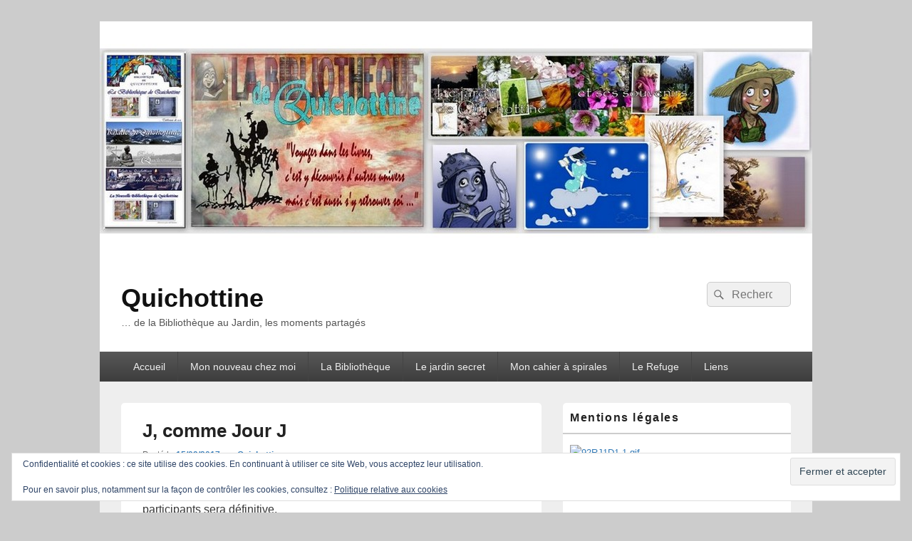

--- FILE ---
content_type: text/html; charset=UTF-8
request_url: https://quichottine.fr/2017/09/j-comme-jour-j.html
body_size: 29799
content:
<!DOCTYPE html>
<!--[if IE 6]>
<html id="ie6" lang="fr-FR">
<![endif]-->
<!--[if IE 7]>
<html id="ie7" lang="fr-FR">
<![endif]-->
<!--[if IE 8]>
<html id="ie8" lang="fr-FR">
<![endif]-->
<!--[if !(IE 6) | !(IE 7) | !(IE 8)  ]><!-->
<html lang="fr-FR">
<!--<![endif]-->
<head>
<meta charset="UTF-8" />
<meta name="viewport" content="width=device-width, initial-scale=1">
<link rel="profile" href="http://gmpg.org/xfn/11" />
<link rel="pingback" href="https://quichottine.fr/xmlrpc.php" />
<title>J, comme Jour J &#8211; Quichottine</title>
<meta name='robots' content='max-image-preview:large' />
<!-- Jetpack Site Verification Tags -->
<meta name="google-site-verification" content="W3rjGTGSQcACCLU_wSLJXm4u-G-Y5zZrtbuBRNeWrvc" />
<link rel='dns-prefetch' href='//stats.wp.com' />
<link rel='dns-prefetch' href='//widgets.wp.com' />
<link rel='dns-prefetch' href='//s0.wp.com' />
<link rel='dns-prefetch' href='//0.gravatar.com' />
<link rel='dns-prefetch' href='//1.gravatar.com' />
<link rel='dns-prefetch' href='//2.gravatar.com' />
<link rel='dns-prefetch' href='//jetpack.wordpress.com' />
<link rel='dns-prefetch' href='//public-api.wordpress.com' />
<link rel="alternate" type="application/rss+xml" title="Quichottine &raquo; Flux" href="https://quichottine.fr/feed" />
<link rel="alternate" type="application/rss+xml" title="Quichottine &raquo; Flux des commentaires" href="https://quichottine.fr/comments/feed" />
<link rel="alternate" type="application/rss+xml" title="Quichottine &raquo; J, comme Jour J Flux des commentaires" href="https://quichottine.fr/2017/09/j-comme-jour-j.html/feed" />
<link rel="alternate" title="oEmbed (JSON)" type="application/json+oembed" href="https://quichottine.fr/wp-json/oembed/1.0/embed?url=https%3A%2F%2Fquichottine.fr%2F2017%2F09%2Fj-comme-jour-j.html" />
<link rel="alternate" title="oEmbed (XML)" type="text/xml+oembed" href="https://quichottine.fr/wp-json/oembed/1.0/embed?url=https%3A%2F%2Fquichottine.fr%2F2017%2F09%2Fj-comme-jour-j.html&#038;format=xml" />
<style id='wp-img-auto-sizes-contain-inline-css' type='text/css'>
img:is([sizes=auto i],[sizes^="auto," i]){contain-intrinsic-size:3000px 1500px}
/*# sourceURL=wp-img-auto-sizes-contain-inline-css */
</style>
<style id='wp-emoji-styles-inline-css' type='text/css'>

	img.wp-smiley, img.emoji {
		display: inline !important;
		border: none !important;
		box-shadow: none !important;
		height: 1em !important;
		width: 1em !important;
		margin: 0 0.07em !important;
		vertical-align: -0.1em !important;
		background: none !important;
		padding: 0 !important;
	}
/*# sourceURL=wp-emoji-styles-inline-css */
</style>
<style id='wp-block-library-inline-css' type='text/css'>
:root{--wp-block-synced-color:#7a00df;--wp-block-synced-color--rgb:122,0,223;--wp-bound-block-color:var(--wp-block-synced-color);--wp-editor-canvas-background:#ddd;--wp-admin-theme-color:#007cba;--wp-admin-theme-color--rgb:0,124,186;--wp-admin-theme-color-darker-10:#006ba1;--wp-admin-theme-color-darker-10--rgb:0,107,160.5;--wp-admin-theme-color-darker-20:#005a87;--wp-admin-theme-color-darker-20--rgb:0,90,135;--wp-admin-border-width-focus:2px}@media (min-resolution:192dpi){:root{--wp-admin-border-width-focus:1.5px}}.wp-element-button{cursor:pointer}:root .has-very-light-gray-background-color{background-color:#eee}:root .has-very-dark-gray-background-color{background-color:#313131}:root .has-very-light-gray-color{color:#eee}:root .has-very-dark-gray-color{color:#313131}:root .has-vivid-green-cyan-to-vivid-cyan-blue-gradient-background{background:linear-gradient(135deg,#00d084,#0693e3)}:root .has-purple-crush-gradient-background{background:linear-gradient(135deg,#34e2e4,#4721fb 50%,#ab1dfe)}:root .has-hazy-dawn-gradient-background{background:linear-gradient(135deg,#faaca8,#dad0ec)}:root .has-subdued-olive-gradient-background{background:linear-gradient(135deg,#fafae1,#67a671)}:root .has-atomic-cream-gradient-background{background:linear-gradient(135deg,#fdd79a,#004a59)}:root .has-nightshade-gradient-background{background:linear-gradient(135deg,#330968,#31cdcf)}:root .has-midnight-gradient-background{background:linear-gradient(135deg,#020381,#2874fc)}:root{--wp--preset--font-size--normal:16px;--wp--preset--font-size--huge:42px}.has-regular-font-size{font-size:1em}.has-larger-font-size{font-size:2.625em}.has-normal-font-size{font-size:var(--wp--preset--font-size--normal)}.has-huge-font-size{font-size:var(--wp--preset--font-size--huge)}.has-text-align-center{text-align:center}.has-text-align-left{text-align:left}.has-text-align-right{text-align:right}.has-fit-text{white-space:nowrap!important}#end-resizable-editor-section{display:none}.aligncenter{clear:both}.items-justified-left{justify-content:flex-start}.items-justified-center{justify-content:center}.items-justified-right{justify-content:flex-end}.items-justified-space-between{justify-content:space-between}.screen-reader-text{border:0;clip-path:inset(50%);height:1px;margin:-1px;overflow:hidden;padding:0;position:absolute;width:1px;word-wrap:normal!important}.screen-reader-text:focus{background-color:#ddd;clip-path:none;color:#444;display:block;font-size:1em;height:auto;left:5px;line-height:normal;padding:15px 23px 14px;text-decoration:none;top:5px;width:auto;z-index:100000}html :where(.has-border-color){border-style:solid}html :where([style*=border-top-color]){border-top-style:solid}html :where([style*=border-right-color]){border-right-style:solid}html :where([style*=border-bottom-color]){border-bottom-style:solid}html :where([style*=border-left-color]){border-left-style:solid}html :where([style*=border-width]){border-style:solid}html :where([style*=border-top-width]){border-top-style:solid}html :where([style*=border-right-width]){border-right-style:solid}html :where([style*=border-bottom-width]){border-bottom-style:solid}html :where([style*=border-left-width]){border-left-style:solid}html :where(img[class*=wp-image-]){height:auto;max-width:100%}:where(figure){margin:0 0 1em}html :where(.is-position-sticky){--wp-admin--admin-bar--position-offset:var(--wp-admin--admin-bar--height,0px)}@media screen and (max-width:600px){html :where(.is-position-sticky){--wp-admin--admin-bar--position-offset:0px}}

/*# sourceURL=wp-block-library-inline-css */
</style><style id='global-styles-inline-css' type='text/css'>
:root{--wp--preset--aspect-ratio--square: 1;--wp--preset--aspect-ratio--4-3: 4/3;--wp--preset--aspect-ratio--3-4: 3/4;--wp--preset--aspect-ratio--3-2: 3/2;--wp--preset--aspect-ratio--2-3: 2/3;--wp--preset--aspect-ratio--16-9: 16/9;--wp--preset--aspect-ratio--9-16: 9/16;--wp--preset--color--black: #000000;--wp--preset--color--cyan-bluish-gray: #abb8c3;--wp--preset--color--white: #ffffff;--wp--preset--color--pale-pink: #f78da7;--wp--preset--color--vivid-red: #cf2e2e;--wp--preset--color--luminous-vivid-orange: #ff6900;--wp--preset--color--luminous-vivid-amber: #fcb900;--wp--preset--color--light-green-cyan: #7bdcb5;--wp--preset--color--vivid-green-cyan: #00d084;--wp--preset--color--pale-cyan-blue: #8ed1fc;--wp--preset--color--vivid-cyan-blue: #0693e3;--wp--preset--color--vivid-purple: #9b51e0;--wp--preset--color--dark-gray: #373737;--wp--preset--color--medium-gray: #cccccc;--wp--preset--color--light-gray: #eeeeee;--wp--preset--color--blue: #1982d1;--wp--preset--gradient--vivid-cyan-blue-to-vivid-purple: linear-gradient(135deg,rgb(6,147,227) 0%,rgb(155,81,224) 100%);--wp--preset--gradient--light-green-cyan-to-vivid-green-cyan: linear-gradient(135deg,rgb(122,220,180) 0%,rgb(0,208,130) 100%);--wp--preset--gradient--luminous-vivid-amber-to-luminous-vivid-orange: linear-gradient(135deg,rgb(252,185,0) 0%,rgb(255,105,0) 100%);--wp--preset--gradient--luminous-vivid-orange-to-vivid-red: linear-gradient(135deg,rgb(255,105,0) 0%,rgb(207,46,46) 100%);--wp--preset--gradient--very-light-gray-to-cyan-bluish-gray: linear-gradient(135deg,rgb(238,238,238) 0%,rgb(169,184,195) 100%);--wp--preset--gradient--cool-to-warm-spectrum: linear-gradient(135deg,rgb(74,234,220) 0%,rgb(151,120,209) 20%,rgb(207,42,186) 40%,rgb(238,44,130) 60%,rgb(251,105,98) 80%,rgb(254,248,76) 100%);--wp--preset--gradient--blush-light-purple: linear-gradient(135deg,rgb(255,206,236) 0%,rgb(152,150,240) 100%);--wp--preset--gradient--blush-bordeaux: linear-gradient(135deg,rgb(254,205,165) 0%,rgb(254,45,45) 50%,rgb(107,0,62) 100%);--wp--preset--gradient--luminous-dusk: linear-gradient(135deg,rgb(255,203,112) 0%,rgb(199,81,192) 50%,rgb(65,88,208) 100%);--wp--preset--gradient--pale-ocean: linear-gradient(135deg,rgb(255,245,203) 0%,rgb(182,227,212) 50%,rgb(51,167,181) 100%);--wp--preset--gradient--electric-grass: linear-gradient(135deg,rgb(202,248,128) 0%,rgb(113,206,126) 100%);--wp--preset--gradient--midnight: linear-gradient(135deg,rgb(2,3,129) 0%,rgb(40,116,252) 100%);--wp--preset--font-size--small: 14px;--wp--preset--font-size--medium: 20px;--wp--preset--font-size--large: 24px;--wp--preset--font-size--x-large: 42px;--wp--preset--font-size--normal: 16px;--wp--preset--font-size--huge: 26px;--wp--preset--spacing--20: 0.44rem;--wp--preset--spacing--30: 0.67rem;--wp--preset--spacing--40: 1rem;--wp--preset--spacing--50: 1.5rem;--wp--preset--spacing--60: 2.25rem;--wp--preset--spacing--70: 3.38rem;--wp--preset--spacing--80: 5.06rem;--wp--preset--shadow--natural: 6px 6px 9px rgba(0, 0, 0, 0.2);--wp--preset--shadow--deep: 12px 12px 50px rgba(0, 0, 0, 0.4);--wp--preset--shadow--sharp: 6px 6px 0px rgba(0, 0, 0, 0.2);--wp--preset--shadow--outlined: 6px 6px 0px -3px rgb(255, 255, 255), 6px 6px rgb(0, 0, 0);--wp--preset--shadow--crisp: 6px 6px 0px rgb(0, 0, 0);}:where(.is-layout-flex){gap: 0.5em;}:where(.is-layout-grid){gap: 0.5em;}body .is-layout-flex{display: flex;}.is-layout-flex{flex-wrap: wrap;align-items: center;}.is-layout-flex > :is(*, div){margin: 0;}body .is-layout-grid{display: grid;}.is-layout-grid > :is(*, div){margin: 0;}:where(.wp-block-columns.is-layout-flex){gap: 2em;}:where(.wp-block-columns.is-layout-grid){gap: 2em;}:where(.wp-block-post-template.is-layout-flex){gap: 1.25em;}:where(.wp-block-post-template.is-layout-grid){gap: 1.25em;}.has-black-color{color: var(--wp--preset--color--black) !important;}.has-cyan-bluish-gray-color{color: var(--wp--preset--color--cyan-bluish-gray) !important;}.has-white-color{color: var(--wp--preset--color--white) !important;}.has-pale-pink-color{color: var(--wp--preset--color--pale-pink) !important;}.has-vivid-red-color{color: var(--wp--preset--color--vivid-red) !important;}.has-luminous-vivid-orange-color{color: var(--wp--preset--color--luminous-vivid-orange) !important;}.has-luminous-vivid-amber-color{color: var(--wp--preset--color--luminous-vivid-amber) !important;}.has-light-green-cyan-color{color: var(--wp--preset--color--light-green-cyan) !important;}.has-vivid-green-cyan-color{color: var(--wp--preset--color--vivid-green-cyan) !important;}.has-pale-cyan-blue-color{color: var(--wp--preset--color--pale-cyan-blue) !important;}.has-vivid-cyan-blue-color{color: var(--wp--preset--color--vivid-cyan-blue) !important;}.has-vivid-purple-color{color: var(--wp--preset--color--vivid-purple) !important;}.has-black-background-color{background-color: var(--wp--preset--color--black) !important;}.has-cyan-bluish-gray-background-color{background-color: var(--wp--preset--color--cyan-bluish-gray) !important;}.has-white-background-color{background-color: var(--wp--preset--color--white) !important;}.has-pale-pink-background-color{background-color: var(--wp--preset--color--pale-pink) !important;}.has-vivid-red-background-color{background-color: var(--wp--preset--color--vivid-red) !important;}.has-luminous-vivid-orange-background-color{background-color: var(--wp--preset--color--luminous-vivid-orange) !important;}.has-luminous-vivid-amber-background-color{background-color: var(--wp--preset--color--luminous-vivid-amber) !important;}.has-light-green-cyan-background-color{background-color: var(--wp--preset--color--light-green-cyan) !important;}.has-vivid-green-cyan-background-color{background-color: var(--wp--preset--color--vivid-green-cyan) !important;}.has-pale-cyan-blue-background-color{background-color: var(--wp--preset--color--pale-cyan-blue) !important;}.has-vivid-cyan-blue-background-color{background-color: var(--wp--preset--color--vivid-cyan-blue) !important;}.has-vivid-purple-background-color{background-color: var(--wp--preset--color--vivid-purple) !important;}.has-black-border-color{border-color: var(--wp--preset--color--black) !important;}.has-cyan-bluish-gray-border-color{border-color: var(--wp--preset--color--cyan-bluish-gray) !important;}.has-white-border-color{border-color: var(--wp--preset--color--white) !important;}.has-pale-pink-border-color{border-color: var(--wp--preset--color--pale-pink) !important;}.has-vivid-red-border-color{border-color: var(--wp--preset--color--vivid-red) !important;}.has-luminous-vivid-orange-border-color{border-color: var(--wp--preset--color--luminous-vivid-orange) !important;}.has-luminous-vivid-amber-border-color{border-color: var(--wp--preset--color--luminous-vivid-amber) !important;}.has-light-green-cyan-border-color{border-color: var(--wp--preset--color--light-green-cyan) !important;}.has-vivid-green-cyan-border-color{border-color: var(--wp--preset--color--vivid-green-cyan) !important;}.has-pale-cyan-blue-border-color{border-color: var(--wp--preset--color--pale-cyan-blue) !important;}.has-vivid-cyan-blue-border-color{border-color: var(--wp--preset--color--vivid-cyan-blue) !important;}.has-vivid-purple-border-color{border-color: var(--wp--preset--color--vivid-purple) !important;}.has-vivid-cyan-blue-to-vivid-purple-gradient-background{background: var(--wp--preset--gradient--vivid-cyan-blue-to-vivid-purple) !important;}.has-light-green-cyan-to-vivid-green-cyan-gradient-background{background: var(--wp--preset--gradient--light-green-cyan-to-vivid-green-cyan) !important;}.has-luminous-vivid-amber-to-luminous-vivid-orange-gradient-background{background: var(--wp--preset--gradient--luminous-vivid-amber-to-luminous-vivid-orange) !important;}.has-luminous-vivid-orange-to-vivid-red-gradient-background{background: var(--wp--preset--gradient--luminous-vivid-orange-to-vivid-red) !important;}.has-very-light-gray-to-cyan-bluish-gray-gradient-background{background: var(--wp--preset--gradient--very-light-gray-to-cyan-bluish-gray) !important;}.has-cool-to-warm-spectrum-gradient-background{background: var(--wp--preset--gradient--cool-to-warm-spectrum) !important;}.has-blush-light-purple-gradient-background{background: var(--wp--preset--gradient--blush-light-purple) !important;}.has-blush-bordeaux-gradient-background{background: var(--wp--preset--gradient--blush-bordeaux) !important;}.has-luminous-dusk-gradient-background{background: var(--wp--preset--gradient--luminous-dusk) !important;}.has-pale-ocean-gradient-background{background: var(--wp--preset--gradient--pale-ocean) !important;}.has-electric-grass-gradient-background{background: var(--wp--preset--gradient--electric-grass) !important;}.has-midnight-gradient-background{background: var(--wp--preset--gradient--midnight) !important;}.has-small-font-size{font-size: var(--wp--preset--font-size--small) !important;}.has-medium-font-size{font-size: var(--wp--preset--font-size--medium) !important;}.has-large-font-size{font-size: var(--wp--preset--font-size--large) !important;}.has-x-large-font-size{font-size: var(--wp--preset--font-size--x-large) !important;}
/*# sourceURL=global-styles-inline-css */
</style>

<style id='classic-theme-styles-inline-css' type='text/css'>
/*! This file is auto-generated */
.wp-block-button__link{color:#fff;background-color:#32373c;border-radius:9999px;box-shadow:none;text-decoration:none;padding:calc(.667em + 2px) calc(1.333em + 2px);font-size:1.125em}.wp-block-file__button{background:#32373c;color:#fff;text-decoration:none}
/*# sourceURL=/wp-includes/css/classic-themes.min.css */
</style>
<link rel='stylesheet' id='parent-style-css' href='https://quichottine.fr/wp-content/themes/catch-box/style.css?ver=6.9' type='text/css' media='all' />
<link rel='stylesheet' id='child-style-css' href='https://quichottine.fr/wp-content/themes/catch-box-child/style.css?ver=6.9' type='text/css' media='all' />
<link rel='stylesheet' id='genericons-css' href='https://quichottine.fr/wp-content/plugins/jetpack/_inc/genericons/genericons/genericons.css?ver=3.1' type='text/css' media='all' />
<link rel='stylesheet' id='catchbox-style-css' href='https://quichottine.fr/wp-content/themes/catch-box-child/style.css?ver=20251230-93817' type='text/css' media='all' />
<link rel='stylesheet' id='catchbox-block-style-css' href='https://quichottine.fr/wp-content/themes/catch-box/css/blocks.css?ver=1.0' type='text/css' media='all' />
<link rel='stylesheet' id='jetpack_likes-css' href='https://quichottine.fr/wp-content/plugins/jetpack/modules/likes/style.css?ver=15.4' type='text/css' media='all' />
<link rel='stylesheet' id='jetpack-subscriptions-css' href='https://quichottine.fr/wp-content/plugins/jetpack/_inc/build/subscriptions/subscriptions.min.css?ver=15.4' type='text/css' media='all' />
<link rel='stylesheet' id='sharedaddy-css' href='https://quichottine.fr/wp-content/plugins/jetpack/modules/sharedaddy/sharing.css?ver=15.4' type='text/css' media='all' />
<link rel='stylesheet' id='social-logos-css' href='https://quichottine.fr/wp-content/plugins/jetpack/_inc/social-logos/social-logos.min.css?ver=15.4' type='text/css' media='all' />
<script type="text/javascript" src="https://quichottine.fr/wp-includes/js/jquery/jquery.min.js?ver=3.7.1" id="jquery-core-js"></script>
<script type="text/javascript" src="https://quichottine.fr/wp-includes/js/jquery/jquery-migrate.min.js?ver=3.4.1" id="jquery-migrate-js"></script>
<script type="text/javascript" id="catchbox-menu-js-extra">
/* <![CDATA[ */
var screenReaderText = {"expand":"ouvrir le menu enfant","collapse":"refermer le menu enfant"};
//# sourceURL=catchbox-menu-js-extra
/* ]]> */
</script>
<script type="text/javascript" src="https://quichottine.fr/wp-content/themes/catch-box/js/menu.min.js?ver=2.1.1.1" id="catchbox-menu-js"></script>
<link rel="https://api.w.org/" href="https://quichottine.fr/wp-json/" /><link rel="alternate" title="JSON" type="application/json" href="https://quichottine.fr/wp-json/wp/v2/posts/25306" /><link rel="EditURI" type="application/rsd+xml" title="RSD" href="https://quichottine.fr/xmlrpc.php?rsd" />
<meta name="generator" content="WordPress 6.9" />
<link rel="canonical" href="https://quichottine.fr/2017/09/j-comme-jour-j.html" />
<link rel='shortlink' href='https://quichottine.fr/?p=25306' />
	<style>img#wpstats{display:none}</style>
		<style type="text/css">.recentcomments a{display:inline !important;padding:0 !important;margin:0 !important;}</style>
<!-- Jetpack Open Graph Tags -->
<meta property="og:type" content="article" />
<meta property="og:title" content="J, comme Jour J" />
<meta property="og:url" content="https://quichottine.fr/2017/09/j-comme-jour-j.html" />
<meta property="og:description" content="Voilà&#8230; ce soir à minuit, soit à la limite de notre 15 septembre, la liste des participants sera définitive. Il n&rsquo;y aura plus qu&rsquo;à installer les voiles de notre bateau, à gonfler l…" />
<meta property="article:published_time" content="2017-09-14T22:32:17+00:00" />
<meta property="article:modified_time" content="2017-09-14T22:32:17+00:00" />
<meta property="og:site_name" content="Quichottine" />
<meta property="og:image" content="https://quichottine.fr/wp-content/uploads/2017/09/170917_Louis-Fleury.jpg" />
<meta property="og:image:width" content="404" />
<meta property="og:image:height" content="550" />
<meta property="og:image:alt" content="" />
<meta property="og:locale" content="fr_FR" />
<meta name="twitter:text:title" content="J, comme Jour J" />
<meta name="twitter:image" content="https://quichottine.fr/wp-content/uploads/2017/09/170917_Louis-Fleury.jpg?w=640" />
<meta name="twitter:card" content="summary_large_image" />

<!-- End Jetpack Open Graph Tags -->
<link rel="icon" href="https://quichottine.fr/wp-content/uploads/2014/12/Quichottine_512-54838439_site_icon-32x32.png" sizes="32x32" />
<link rel="icon" href="https://quichottine.fr/wp-content/uploads/2014/12/Quichottine_512-54838439_site_icon-256x256.png" sizes="192x192" />
<link rel="apple-touch-icon" href="https://quichottine.fr/wp-content/uploads/2014/12/Quichottine_512-54838439_site_icon-256x256.png" />
<meta name="msapplication-TileImage" content="https://quichottine.fr/wp-content/uploads/2014/12/Quichottine_512-54838439_site_icon.png" />
<link rel='stylesheet' id='eu-cookie-law-style-css' href='https://quichottine.fr/wp-content/plugins/jetpack/modules/widgets/eu-cookie-law/style.css?ver=15.4' type='text/css' media='all' />
</head>

<body class="wp-singular post-template-default single single-post postid-25306 single-format-standard wp-embed-responsive wp-theme-catch-box wp-child-theme-catch-box-child right-sidebar one-menu header-image-top">



<div id="page" class="hfeed site">

	<a href="#main" class="skip-link screen-reader-text">Aller au contenu principal</a>
	<header id="branding" role="banner">
						<div id="site-header-image" >
			<a href="https://quichottine.fr/"><img src="https://quichottine.fr/wp-content/themes/catch-box-child/images/200310_Banniere_1b.jpg" width="1000" height="400" alt="" /></a>
			</div><!-- #site-header-image -->
			    	
    	<div id="header-content" class="clearfix">

			<div class="logo-wrap clearfix">	<div id="hgroup" class="site-details">
					<p id="site-title"><a href="https://quichottine.fr/" rel="home">Quichottine</a></p>
					<p id="site-description">&#8230; de la Bibliothèque au Jardin, les moments partagés</p>
			
   	</div><!-- #hgroup -->
</div><!-- .logo-wrap -->	<form role="search" method="get" class="searchform" action="https://quichottine.fr/">
		<label>
			<span class="screen-reader-text">Recherche :</span>
			<input type="search" class="search-field" placeholder="Recherche" value="" name="s" title="Recherche :" />
		</label>
		<button type="submit" class="search-submit"><span class="screen-reader-text">Rechercher</span></button>
	</form>

		</div><!-- #header-content -->

    	    <div class="menu-access-wrap mobile-header-menu clearfix">
        <div id="mobile-header-left-menu" class="mobile-menu-anchor primary-menu">
            <a href="#mobile-header-left-nav" id="menu-toggle-primary" class="genericon genericon-menu">
                <span class="mobile-menu-text">Menu</span>
            </a>
        </div><!-- #mobile-header-left-menu -->
            
        
        <div id="site-header-menu-primary" class="site-header-menu">
            <nav id="access" class="main-navigation menu-focus" role="navigation" aria-label="Menu principal">
            
                <h3 class="screen-reader-text">Menu principal</h3>
                <div class="menu-header-container"><ul class="menu"><li id="menu-item-9661" class="menu-item menu-item-type-custom menu-item-object-custom menu-item-home menu-item-has-children menu-item-9661"><a href="https://quichottine.fr/">Accueil</a>
<ul class="sub-menu">
	<li id="menu-item-28766" class="menu-item menu-item-type-post_type menu-item-object-page menu-item-28766"><a href="https://quichottine.fr/page-blanche-2020">Page blanche 2020</a></li>
	<li id="menu-item-28767" class="menu-item menu-item-type-post_type menu-item-object-page menu-item-28767"><a href="https://quichottine.fr/page-blanche-2019">Page blanche 2019</a></li>
	<li id="menu-item-28768" class="menu-item menu-item-type-post_type menu-item-object-page menu-item-28768"><a href="https://quichottine.fr/page-blanche-2017">Page blanche 2017</a></li>
	<li id="menu-item-28769" class="menu-item menu-item-type-post_type menu-item-object-page menu-item-28769"><a href="https://quichottine.fr/page-blanche-2016">Page blanche 2016</a></li>
	<li id="menu-item-22364" class="menu-item menu-item-type-post_type menu-item-object-page menu-item-22364"><a href="https://quichottine.fr/page-blanche-2015">Page blanche 2015</a></li>
	<li id="menu-item-28770" class="menu-item menu-item-type-post_type menu-item-object-page menu-item-28770"><a href="https://quichottine.fr/page-blanche-2014">Page blanche 2014</a></li>
</ul>
</li>
<li id="menu-item-9663" class="menu-item menu-item-type-taxonomy menu-item-object-category current-post-ancestor current-menu-parent current-post-parent menu-item-has-children menu-item-9663"><a href="https://quichottine.fr/category/mon-nouveau-chez-moi">Mon nouveau chez moi</a>
<ul class="sub-menu">
	<li id="menu-item-9662" class="menu-item menu-item-type-post_type menu-item-object-page menu-item-has-children menu-item-9662"><a href="https://quichottine.fr/about">Présentation</a>
	<ul class="sub-menu">
		<li id="menu-item-15465" class="menu-item menu-item-type-taxonomy menu-item-object-category menu-item-15465"><a href="https://quichottine.fr/category/bibli/index">Index</a></li>
	</ul>
</li>
	<li id="menu-item-19787" class="menu-item menu-item-type-taxonomy menu-item-object-category menu-item-has-children menu-item-19787"><a href="https://quichottine.fr/category/mon-nouveau-chez-moi/historique">Historique</a>
	<ul class="sub-menu">
		<li id="menu-item-20114" class="menu-item menu-item-type-custom menu-item-object-custom menu-item-20114"><a href="https://quichottine.fr/tag/dmnagement">Déménagement</a></li>
		<li id="menu-item-15492" class="menu-item menu-item-type-taxonomy menu-item-object-category menu-item-15492"><a href="https://quichottine.fr/category/bibli/lanouvellebibliotheque">La nouvelle bibliothèque</a></li>
	</ul>
</li>
	<li id="menu-item-19785" class="menu-item menu-item-type-taxonomy menu-item-object-category menu-item-19785"><a href="https://quichottine.fr/category/mon-nouveau-chez-moi/arret-sur-image">Arrêt sur image</a></li>
	<li id="menu-item-19786" class="menu-item menu-item-type-taxonomy menu-item-object-category menu-item-19786"><a href="https://quichottine.fr/category/mon-nouveau-chez-moi/chez-vous">Chez vous</a></li>
	<li id="menu-item-19788" class="menu-item menu-item-type-taxonomy menu-item-object-category menu-item-19788"><a href="https://quichottine.fr/category/mon-nouveau-chez-moi/livres">Livres</a></li>
</ul>
</li>
<li id="menu-item-9658" class="menu-item menu-item-type-taxonomy menu-item-object-category menu-item-has-children menu-item-9658"><a href="https://quichottine.fr/category/bibli">La Bibliothèque</a>
<ul class="sub-menu">
	<li id="menu-item-15444" class="menu-item menu-item-type-taxonomy menu-item-object-category menu-item-15444"><a href="https://quichottine.fr/category/bibli/pensesdiverses">Pensées diverses</a></li>
	<li id="menu-item-15460" class="menu-item menu-item-type-taxonomy menu-item-object-category menu-item-has-children menu-item-15460"><a href="https://quichottine.fr/category/bibli/donquichotte">Don Quichotte</a>
	<ul class="sub-menu">
		<li id="menu-item-15475" class="menu-item menu-item-type-taxonomy menu-item-object-category menu-item-15475"><a href="https://quichottine.fr/category/bibli/monquichotte">Mon Quichotte</a></li>
		<li id="menu-item-15464" class="menu-item menu-item-type-taxonomy menu-item-object-category menu-item-15464"><a href="https://quichottine.fr/category/bibli/imagesquichottesques">Images quichottesques</a></li>
		<li id="menu-item-15462" class="menu-item menu-item-type-taxonomy menu-item-object-category menu-item-15462"><a href="https://quichottine.fr/category/bibli/ilsontdit">Ils ont dit&#8230;</a></li>
	</ul>
</li>
	<li id="menu-item-15441" class="menu-item menu-item-type-taxonomy menu-item-object-category menu-item-has-children menu-item-15441"><a href="https://quichottine.fr/category/bibli/livreslus">Livres lus</a>
	<ul class="sub-menu">
		<li id="menu-item-15456" class="menu-item menu-item-type-taxonomy menu-item-object-category menu-item-15456"><a href="https://quichottine.fr/category/bibli/complmentsdelecture">Compléments de lecture</a></li>
		<li id="menu-item-15451" class="menu-item menu-item-type-taxonomy menu-item-object-category menu-item-has-children menu-item-15451"><a href="https://quichottine.fr/category/bibli/autodition">Auto-édition</a>
		<ul class="sub-menu">
			<li id="menu-item-15450" class="menu-item menu-item-type-taxonomy menu-item-object-category menu-item-15450"><a href="https://quichottine.fr/category/bibli/anthologiesphmres">Anthologies éphémères</a></li>
			<li id="menu-item-15478" class="menu-item menu-item-type-taxonomy menu-item-object-category menu-item-15478"><a href="https://quichottine.fr/category/bibli/papilio">Papilio</a></li>
		</ul>
</li>
		<li id="menu-item-15472" class="menu-item menu-item-type-taxonomy menu-item-object-category menu-item-has-children menu-item-15472"><a href="https://quichottine.fr/category/bibli/mesauteurs">Mes auteurs</a>
		<ul class="sub-menu">
			<li id="menu-item-15458" class="menu-item menu-item-type-taxonomy menu-item-object-category menu-item-15458"><a href="https://quichottine.fr/category/bibli/ddicaces">Dédicaces</a></li>
		</ul>
</li>
		<li id="menu-item-15457" class="menu-item menu-item-type-taxonomy menu-item-object-category menu-item-15457"><a href="https://quichottine.fr/category/bibli/danslabibliothque">Dans la bibliothèque</a></li>
		<li id="menu-item-15466" class="menu-item menu-item-type-taxonomy menu-item-object-category menu-item-15466"><a href="https://quichottine.fr/category/bibli/lenferdelabibliothque">L&rsquo;enfer de la bibliothèque</a></li>
		<li id="menu-item-15461" class="menu-item menu-item-type-taxonomy menu-item-object-category menu-item-15461"><a href="https://quichottine.fr/category/bibli/ilfaudralire">Il faudra lire</a></li>
	</ul>
</li>
	<li id="menu-item-15454" class="menu-item menu-item-type-taxonomy menu-item-object-category menu-item-has-children menu-item-15454"><a href="https://quichottine.fr/category/bibli/carnetdevoyage">Carnet de voyage</a>
	<ul class="sub-menu">
		<li id="menu-item-15477" class="menu-item menu-item-type-taxonomy menu-item-object-category menu-item-15477"><a href="https://quichottine.fr/category/bibli/thtrespectacessorties">Théâtre Spectaces Sorties</a></li>
	</ul>
</li>
	<li id="menu-item-15453" class="menu-item menu-item-type-taxonomy menu-item-object-category menu-item-15453"><a href="https://quichottine.fr/category/bibli/cestlavie">C&rsquo;est la vie</a></li>
	<li id="menu-item-15447" class="menu-item menu-item-type-taxonomy menu-item-object-category menu-item-has-children menu-item-15447"><a href="https://quichottine.fr/category/bibli/letiroirauxsecrets">Le tiroir aux secrets</a>
	<ul class="sub-menu">
		<li id="menu-item-15474" class="menu-item menu-item-type-taxonomy menu-item-object-category menu-item-15474"><a href="https://quichottine.fr/category/bibli/mestableaux">Mes tableaux</a></li>
		<li id="menu-item-15473" class="menu-item menu-item-type-taxonomy menu-item-object-category menu-item-15473"><a href="https://quichottine.fr/category/bibli/messculptures">Mes sculptures</a></li>
		<li id="menu-item-15463" class="menu-item menu-item-type-taxonomy menu-item-object-category menu-item-15463"><a href="https://quichottine.fr/category/bibli/imagesdelecture">Images de lecture</a></li>
		<li id="menu-item-15469" class="menu-item menu-item-type-taxonomy menu-item-object-category menu-item-15469"><a href="https://quichottine.fr/category/bibli/lestriades">Les Triades</a></li>
		<li id="menu-item-15455" class="menu-item menu-item-type-taxonomy menu-item-object-category menu-item-15455"><a href="https://quichottine.fr/category/bibli/clmentletroubadour">Clément le troubadour</a></li>
		<li id="menu-item-15442" class="menu-item menu-item-type-taxonomy menu-item-object-category menu-item-15442"><a href="https://quichottine.fr/category/bibli/lheureduconte">L&rsquo;heure du conte</a></li>
	</ul>
</li>
	<li id="menu-item-15479" class="menu-item menu-item-type-taxonomy menu-item-object-category menu-item-has-children menu-item-15479"><a href="https://quichottine.fr/category/bibli/petitquichottinillustr">Petit Quichottin illustré</a>
	<ul class="sub-menu">
		<li id="menu-item-15448" class="menu-item menu-item-type-taxonomy menu-item-object-category menu-item-15448"><a href="https://quichottine.fr/category/bibli/laquichottineraie">La Quichottineraie</a></li>
		<li id="menu-item-15468" class="menu-item menu-item-type-taxonomy menu-item-object-category menu-item-15468"><a href="https://quichottine.fr/category/bibli/lesquichotrains">Les Quichotrains</a></li>
	</ul>
</li>
	<li id="menu-item-15443" class="menu-item menu-item-type-taxonomy menu-item-object-category menu-item-has-children menu-item-15443"><a href="https://quichottine.fr/category/bibli/calendrier">Calendrier</a>
	<ul class="sub-menu">
		<li id="menu-item-15470" class="menu-item menu-item-type-taxonomy menu-item-object-category menu-item-15470"><a href="https://quichottine.fr/category/bibli/lettresauxabonns">Lettres aux abonnés</a></li>
	</ul>
</li>
	<li id="menu-item-15445" class="menu-item menu-item-type-taxonomy menu-item-object-category menu-item-has-children menu-item-15445"><a href="https://quichottine.fr/category/bibli/rencontres">Rencontres</a>
	<ul class="sub-menu">
		<li id="menu-item-15476" class="menu-item menu-item-type-taxonomy menu-item-object-category menu-item-15476"><a href="https://quichottine.fr/category/bibli/motsdevous">Mots de vous</a></li>
		<li id="menu-item-15452" class="menu-item menu-item-type-taxonomy menu-item-object-category menu-item-15452"><a href="https://quichottine.fr/category/bibli/boterves">Boîte à rêves</a></li>
		<li id="menu-item-15467" class="menu-item menu-item-type-taxonomy menu-item-object-category menu-item-15467"><a href="https://quichottine.fr/category/bibli/legrenierdequichottine">Le grenier de Quichottine</a></li>
		<li id="menu-item-15446" class="menu-item menu-item-type-taxonomy menu-item-object-category menu-item-15446"><a href="https://quichottine.fr/category/bibli/tagsetjeux">Tags et jeux</a></li>
	</ul>
</li>
	<li id="menu-item-15481" class="menu-item menu-item-type-taxonomy menu-item-object-category menu-item-15481"><a href="https://quichottine.fr/category/bibli/sanscommentaires">Sans commentaires</a></li>
	<li id="menu-item-15480" class="menu-item menu-item-type-taxonomy menu-item-object-category menu-item-15480"><a href="https://quichottine.fr/category/bibli/petitsriensbibli">Petits riens de la bibli</a></li>
</ul>
</li>
<li id="menu-item-9659" class="menu-item menu-item-type-taxonomy menu-item-object-category menu-item-has-children menu-item-9659"><a href="https://quichottine.fr/category/jardin">Le jardin secret</a>
<ul class="sub-menu">
	<li id="menu-item-15488" class="menu-item menu-item-type-taxonomy menu-item-object-category menu-item-15488"><a href="https://quichottine.fr/category/jardin/humeurdujour">Humeur du jour</a></li>
	<li id="menu-item-15485" class="menu-item menu-item-type-taxonomy menu-item-object-category menu-item-15485"><a href="https://quichottine.fr/category/jardin/billetsdoux">Billets doux</a></li>
	<li id="menu-item-15489" class="menu-item menu-item-type-taxonomy menu-item-object-category menu-item-15489"><a href="https://quichottine.fr/category/jardin/images">Images</a></li>
	<li id="menu-item-15483" class="menu-item menu-item-type-taxonomy menu-item-object-category menu-item-15483"><a href="https://quichottine.fr/category/jardin/petitsriens">Petits riens du jardin</a></li>
	<li id="menu-item-15490" class="menu-item menu-item-type-taxonomy menu-item-object-category menu-item-has-children menu-item-15490"><a href="https://quichottine.fr/category/jardin/lescritsdequichottine">Les écrits de Quichottine</a>
	<ul class="sub-menu">
		<li id="menu-item-15486" class="menu-item menu-item-type-taxonomy menu-item-object-category menu-item-15486"><a href="https://quichottine.fr/category/jardin/emmanuelle">Emmanuelle</a></li>
	</ul>
</li>
	<li id="menu-item-15491" class="menu-item menu-item-type-taxonomy menu-item-object-category menu-item-15491"><a href="https://quichottine.fr/category/jardin/monorangeraie">mon Orangeraie</a></li>
	<li id="menu-item-15484" class="menu-item menu-item-type-taxonomy menu-item-object-category menu-item-15484"><a href="https://quichottine.fr/category/jardin/rponses">Réponses</a></li>
	<li id="menu-item-15487" class="menu-item menu-item-type-taxonomy menu-item-object-category menu-item-15487"><a href="https://quichottine.fr/category/jardin/enplus">En plus</a></li>
	<li id="menu-item-15482" class="menu-item menu-item-type-taxonomy menu-item-object-category menu-item-15482"><a href="https://quichottine.fr/category/jardin/ouvrages">Ouvrages</a></li>
</ul>
</li>
<li id="menu-item-16386" class="menu-item menu-item-type-taxonomy menu-item-object-category menu-item-has-children menu-item-16386"><a href="https://quichottine.fr/category/moncahieraspirales">Mon cahier à spirales</a>
<ul class="sub-menu">
	<li id="menu-item-19789" class="menu-item menu-item-type-taxonomy menu-item-object-category menu-item-19789"><a href="https://quichottine.fr/category/moncahieraspirales/detoutetderien">De tout et de rien</a></li>
	<li id="menu-item-19791" class="menu-item menu-item-type-taxonomy menu-item-object-category menu-item-19791"><a href="https://quichottine.fr/category/moncahieraspirales/poemes">Poèmes</a></li>
	<li id="menu-item-19792" class="menu-item menu-item-type-taxonomy menu-item-object-category menu-item-19792"><a href="https://quichottine.fr/category/moncahieraspirales/souvenirs">Souvenirs</a></li>
	<li id="menu-item-19793" class="menu-item menu-item-type-taxonomy menu-item-object-category menu-item-19793"><a href="https://quichottine.fr/category/moncahieraspirales/vosimagesetmesmots">Vos images et mes mots</a></li>
	<li id="menu-item-19790" class="menu-item menu-item-type-taxonomy menu-item-object-category menu-item-19790"><a href="https://quichottine.fr/category/moncahieraspirales/hommages">Hommages</a></li>
	<li id="menu-item-19794" class="menu-item menu-item-type-post_type menu-item-object-page menu-item-19794"><a href="https://quichottine.fr/mon-cahier-a-spirales/reves-de-papier">Rêves de papier</a></li>
</ul>
</li>
<li id="menu-item-9660" class="menu-item menu-item-type-taxonomy menu-item-object-category menu-item-9660"><a href="https://quichottine.fr/category/refuge">Le Refuge</a></li>
<li id="menu-item-9677" class="menu-item menu-item-type-post_type menu-item-object-page menu-item-has-children menu-item-9677"><a href="https://quichottine.fr/liens">Liens</a>
<ul class="sub-menu">
	<li id="menu-item-20109" class="menu-item menu-item-type-custom menu-item-object-custom menu-item-20109"><a href="https://quichottine.fr/2013/05/les-visiteurs-du-jardin.html">Les visiteurs du Jardin</a></li>
	<li id="menu-item-19704" class="menu-item menu-item-type-post_type menu-item-object-page menu-item-19704"><a href="https://quichottine.fr/liens/blogroll-1">Blogroll du Cahier</a></li>
	<li id="menu-item-19701" class="menu-item menu-item-type-post_type menu-item-object-page menu-item-19701"><a href="https://quichottine.fr/liens/mes-copains-dekla">Mes copains d&rsquo;Ekla</a></li>
</ul>
</li>
</ul></div>            </nav><!-- #access -->
        </div><!-- .site-header-menu -->

            </div><!-- .menu-access-wrap -->
    
	</header><!-- #branding -->

	
	
	<div id="main" class="clearfix">

		
		<div id="primary" class="content-area">

			
			<div id="content" role="main">
				
				
<article id="post-25306" class="post-25306 post type-post status-publish format-standard has-post-thumbnail hentry category-avis-divers category-mon-nouveau-chez-moi tag-anthologies-ephemeres tag-ecrire tag-iloufou tag-marie-poupees tag-quichottine tag-voyage">
	<header class="entry-header">
		<h1 class="entry-title">J, comme Jour J</h1>

		            <div class="entry-meta">
                <span class="sep">Posté le </span><a href="https://quichottine.fr/2017/09/j-comme-jour-j.html" title="00:32" rel="bookmark"><time class="entry-date updated" datetime="2017-09-15T00:32:17+02:00" pubdate>15/09/2017</time></a><span class="by-author"> <span class="sep"> par </span> <span class="author vcard"><a class="url fn n" href="https://quichottine.fr/author/admin" title="Voir tous les articles par Quichottine" rel="author">Quichottine</a></span></span>                            </div><!-- .entry-meta -->
			</header><!-- .entry-header -->

	<div class="entry-content">
		<p style="text-align: justify;">Voilà&#8230; ce soir à minuit, soit à la limite de notre 15 septembre, la liste des participants sera définitive.</p>
<p style="text-align: justify;">Il n&rsquo;y aura plus qu&rsquo;à installer les voiles de notre bateau, à gonfler la Montgolfière, ou encore faire chauffer le charbon dans le plus ancien de nos quichotrains&#8230;</p>
<p style="text-align: justify;"><a href="http://poupeescreation.blogspot.fr/2013/04/mon-quichotrain.html" target="_blank"><img fetchpriority="high" decoding="async" class="aligncenter wp-image-7529 size-full" title="Clic pour voir le quichotrain de Marie Poupées" src="https://quichottine.fr/wp-content/uploads/2012/06/120528_Marie-Poupees.jpg" alt="120528_Marie-Poupees" width="500" height="388" srcset="https://quichottine.fr/wp-content/uploads/2012/06/120528_Marie-Poupees.jpg 500w, https://quichottine.fr/wp-content/uploads/2012/06/120528_Marie-Poupees-300x232.jpg 300w" sizes="(max-width: 500px) 100vw, 500px" /></a></p>
<p style="text-align: justify;">
<p style="text-align: justify;">
<p style="text-align: justify;">Y montera qui voudra, des <em>Petites Filles Modèles</em> aux plus hardis des flibustiers, tous sont les bienvenus.</p>
<p style="text-align: justify;">Notre Voyage s&rsquo;est préparé, dans le secret de nos cœurs, dans nos pensées, et cette préparation était indispensable.</p>
<p style="text-align: justify;">Chacun a apporté sa contribution, des pages se sont ajoutées aux pages, les mots aux images, et les images aux mots.</p>
<p style="text-align: justify;">Tout cela pourquoi ? Pour quoi ?</p>
<p style="text-align: justify;">Peut-être seulement parce que lorsque le ciel est trop gris, que les rires s&rsquo;effacent, il est important de prendre une seconde, voire davantage, pour faire jaillir l&rsquo;étincelle qui manquait dans un regard&#8230;</p>
<p style="text-align: justify;">Pour rallumer le soleil.</p>
<p style="text-align: center;"><a href="http://iloufou.over-blog.com/article-l-alumeuse-de-soleil-final-48410693.html" target="_blank"><img decoding="async" class="aligncenter wp-image-25307 size-full" title="Clic pour voir le tableau chez son auteur, Louis Fleury" src="https://quichottine.fr/wp-content/uploads/2017/09/170917_Louis-Fleury.jpg" alt="170917_Louis Fleury" width="404" height="550" srcset="https://quichottine.fr/wp-content/uploads/2017/09/170917_Louis-Fleury.jpg 404w, https://quichottine.fr/wp-content/uploads/2017/09/170917_Louis-Fleury-220x300.jpg 220w" sizes="(max-width: 404px) 100vw, 404px" /></a>(Tableau de Louis Fleury)</p>
<p style="text-align: justify;">
<p style="text-align: justify;">&#8230;</p>
<p style="text-align: justify;">Le tout&#8230; Ah ! Il ne faut pas que je vous en dise trop&#8230;</p>
<p style="text-align: justify;">Il faudra patienter encore un peu, sans doute jusqu&rsquo;à la fin du mois, avant que je puisse lancer la souscription.</p>
<p style="text-align: justify;">Le temps d&rsquo;achever la relecture du manuscrit, de l&rsquo;envoyer chez notre éditeur-imprimeur pour un essai sous format papier, important pour vérifier la mise en page, effectuer les derniers ajustements&#8230;</p>
<p style="text-align: justify;">Merci encore à tous.</p>
<p style="text-align: justify;">&#8230;</p>
<p style="text-align: justify;">(Images de Marie Poupées et de Louis Fleury dit Iloufou)</p>
<p style="text-align: justify;">
<div class="sharedaddy sd-sharing-enabled"><div class="robots-nocontent sd-block sd-social sd-social-icon-text sd-sharing"><h3 class="sd-title">Partager&nbsp;:</h3><div class="sd-content"><ul><li><a href="#" class="sharing-anchor sd-button share-more"><span>Partager</span></a></li><li class="share-end"></li></ul><div class="sharing-hidden"><div class="inner" style="display: none;width:150px;"><ul style="background-image:none;"><li class="share-email"><a rel="nofollow noopener noreferrer"
				data-shared="sharing-email-25306"
				class="share-email sd-button share-icon"
				href="mailto:?subject=%5BArticle%20partag%C3%A9%5D%20J%2C%20comme%20Jour%20J&#038;body=https%3A%2F%2Fquichottine.fr%2F2017%2F09%2Fj-comme-jour-j.html&#038;share=email"
				target="_blank"
				aria-labelledby="sharing-email-25306"
				data-email-share-error-title="Votre messagerie est-elle configurée ?" data-email-share-error-text="Si vous rencontrez des problèmes de partage par e-mail, votre messagerie n’est peut-être pas configurée pour votre navigateur. Vous devrez peut-être créer vous-même une nouvelle messagerie." data-email-share-nonce="a5c187a786" data-email-share-track-url="https://quichottine.fr/2017/09/j-comme-jour-j.html?share=email">
				<span id="sharing-email-25306" hidden>Cliquer pour envoyer un lien par e-mail à un ami(ouvre dans une nouvelle fenêtre)</span>
				<span>E-mail</span>
			</a></li><li class="share-end"></li></ul></div></div></div></div></div><div class='sharedaddy sd-block sd-like jetpack-likes-widget-wrapper jetpack-likes-widget-unloaded' id='like-post-wrapper-64719685-25306-696f89cd28d64' data-src='https://widgets.wp.com/likes/?ver=15.4#blog_id=64719685&amp;post_id=25306&amp;origin=quichottine.fr&amp;obj_id=64719685-25306-696f89cd28d64' data-name='like-post-frame-64719685-25306-696f89cd28d64' data-title='Aimer ou rebloguer'><h3 class="sd-title">J’aime ça :</h3><div class='likes-widget-placeholder post-likes-widget-placeholder' style='height: 55px;'><span class='button'><span>J’aime</span></span> <span class="loading">chargement&hellip;</span></div><span class='sd-text-color'></span><a class='sd-link-color'></a></div>			</div><!-- .entry-content -->

	<footer class="entry-meta">
		Cet article a été posté dans <a href="https://quichottine.fr/category/mon-nouveau-chez-moi/avis-divers" rel="category tag">Avis divers</a>, <a href="https://quichottine.fr/category/mon-nouveau-chez-moi" rel="category tag">Mon nouveau chez moi</a> et marqué comme <a href="https://quichottine.fr/tag/anthologies-ephemeres" rel="tag">Anthologies éphémères</a>, <a href="https://quichottine.fr/tag/ecrire" rel="tag">Ecrire</a>, <a href="https://quichottine.fr/tag/iloufou" rel="tag">Iloufou</a>, <a href="https://quichottine.fr/tag/marie-poupees" rel="tag">Marie poupées</a>, <a href="https://quichottine.fr/tag/quichottine" rel="tag">Quichottine</a>, <a href="https://quichottine.fr/tag/voyage" rel="tag">Voyage</a> par <a href="https://quichottine.fr/author/admin">Quichottine</a> . Enregistrer le <a href="https://quichottine.fr/2017/09/j-comme-jour-j.html" title="Permalink to J, comme Jour J" rel="bookmark">permalien</a>.		
		
	</footer><!-- .entry-meta -->
</article><!-- #post-25306 -->

	<div id="comments">
	
	
			<h2 id="comments-title">
			81 commentaires à propos de &ldquo;J, comme Jour J&rdquo;		</h2>

		
		<ol class="commentlist">
				<li class="comment byuser comment-author-admin bypostauthor even thread-even depth-1" id="li-comment-202288">
		<article id="comment-202288" class="comment">
			<footer class="comment-meta">
				<div class="comment-author vcard">
					<img alt='' src='https://secure.gravatar.com/avatar/f488c671192b44cb6d274630d0f2fce588ed7ba90b02ac9c7cbcc31ff18bbe73?s=68&#038;d=identicon&#038;r=g' srcset='https://secure.gravatar.com/avatar/f488c671192b44cb6d274630d0f2fce588ed7ba90b02ac9c7cbcc31ff18bbe73?s=136&#038;d=identicon&#038;r=g 2x' class='avatar avatar-68 photo' height='68' width='68' decoding='async'/><span class="fn">Quichottine</span> dans <a href="https://quichottine.fr/2017/09/j-comme-jour-j.html#comment-202288"><time pubdate datetime="2017-09-15T00:36:24+02:00">15/09/2017 à 00:36</time></a> <span class="says">a dit :</span>
									</div><!-- .comment-author .vcard -->

				
			</footer>

			<div class="comment-content"><p>La liste de participants a été publiée sur le blog des Anthologies éphémères aujourd&rsquo;hui, mais elle ne sera définitive qu&rsquo;à minuit.<br />
<a href="http://www.les-anthologies-ephemeres.fr/2017/09/les-auteurs-et-illustrateurs-de-notre-cinquieme-livre-liste-definitive.html" rel="nofollow ugc">http://www.les-anthologies-ephemeres.fr/2017/09/les-auteurs-et-illustrateurs-de-notre-cinquieme-livre-liste-definitive.html</a></p>
</div>

			<div class="reply">
							</div><!-- .reply -->
		</article><!-- #comment-## -->

	</li><!-- #comment-## -->
	<li class="comment odd alt thread-odd thread-alt depth-1" id="li-comment-202289">
		<article id="comment-202289" class="comment">
			<footer class="comment-meta">
				<div class="comment-author vcard">
					<img alt='' src='https://secure.gravatar.com/avatar/f670ac4c4384924a7be508946f930eb2c8980b1a3d89ed11800bd2c1f009d7d1?s=68&#038;d=identicon&#038;r=g' srcset='https://secure.gravatar.com/avatar/f670ac4c4384924a7be508946f930eb2c8980b1a3d89ed11800bd2c1f009d7d1?s=136&#038;d=identicon&#038;r=g 2x' class='avatar avatar-68 photo' height='68' width='68' loading='lazy' decoding='async'/><span class="fn"><a href="http://jill-bill.eklablog.com" class="url" rel="ugc external nofollow">jill bill</a></span> dans <a href="https://quichottine.fr/2017/09/j-comme-jour-j.html#comment-202289"><time pubdate datetime="2017-09-15T00:38:06+02:00">15/09/2017 à 00:38</time></a> <span class="says">a dit :</span>
									</div><!-- .comment-author .vcard -->

				
			</footer>

			<div class="comment-content"><p>Pas de souci Quichottine, nous patienterons son arrivée&#8230; Oui lu la liste aussi&#8230; ,-) merci, bonne nuit, bises, jill</p>
</div>

			<div class="reply">
							</div><!-- .reply -->
		</article><!-- #comment-## -->

	<ul class="children">
	<li class="comment byuser comment-author-admin bypostauthor even depth-2" id="li-comment-202290">
		<article id="comment-202290" class="comment">
			<footer class="comment-meta">
				<div class="comment-author vcard">
					<img alt='' src='https://secure.gravatar.com/avatar/f488c671192b44cb6d274630d0f2fce588ed7ba90b02ac9c7cbcc31ff18bbe73?s=39&#038;d=identicon&#038;r=g' srcset='https://secure.gravatar.com/avatar/f488c671192b44cb6d274630d0f2fce588ed7ba90b02ac9c7cbcc31ff18bbe73?s=78&#038;d=identicon&#038;r=g 2x' class='avatar avatar-39 photo' height='39' width='39' loading='lazy' decoding='async'/><span class="fn">Quichottine</span> dans <a href="https://quichottine.fr/2017/09/j-comme-jour-j.html#comment-202290"><time pubdate datetime="2017-09-15T00:43:56+02:00">15/09/2017 à 00:43</time></a> <span class="says">a dit :</span>
									</div><!-- .comment-author .vcard -->

				
			</footer>

			<div class="comment-content"><p>Bonne nuit à toi aussi, jill&#8230;<br />
Je ne peux que vous dire ce merci qui me met les larmes aux yeux, vous êtes tous formidables !!!</p>
</div>

			<div class="reply">
							</div><!-- .reply -->
		</article><!-- #comment-## -->

	</li><!-- #comment-## -->
</ul><!-- .children -->
</li><!-- #comment-## -->
	<li class="comment odd alt thread-even depth-1" id="li-comment-202291">
		<article id="comment-202291" class="comment">
			<footer class="comment-meta">
				<div class="comment-author vcard">
					<img alt='' src='https://secure.gravatar.com/avatar/6aa44911c3829f36c5bfe7d2b466aec5efb41fc191bf813b8cfe5783f6aabd55?s=68&#038;d=identicon&#038;r=g' srcset='https://secure.gravatar.com/avatar/6aa44911c3829f36c5bfe7d2b466aec5efb41fc191bf813b8cfe5783f6aabd55?s=136&#038;d=identicon&#038;r=g 2x' class='avatar avatar-68 photo' height='68' width='68' loading='lazy' decoding='async'/><span class="fn"><a href="http://www.pascale-menetrier-delalandre.com/" class="url" rel="ugc external nofollow">Pascale MD</a></span> dans <a href="https://quichottine.fr/2017/09/j-comme-jour-j.html#comment-202291"><time pubdate datetime="2017-09-15T06:37:17+02:00">15/09/2017 à 06:37</time></a> <span class="says">a dit :</span>
									</div><!-- .comment-author .vcard -->

				
			</footer>

			<div class="comment-content"><p>En avant pour rallumer le soleil.<br />
Bisous et bonne journée Quichottine</p>
</div>

			<div class="reply">
							</div><!-- .reply -->
		</article><!-- #comment-## -->

	<ul class="children">
	<li class="comment byuser comment-author-admin bypostauthor even depth-2" id="li-comment-202443">
		<article id="comment-202443" class="comment">
			<footer class="comment-meta">
				<div class="comment-author vcard">
					<img alt='' src='https://secure.gravatar.com/avatar/f488c671192b44cb6d274630d0f2fce588ed7ba90b02ac9c7cbcc31ff18bbe73?s=39&#038;d=identicon&#038;r=g' srcset='https://secure.gravatar.com/avatar/f488c671192b44cb6d274630d0f2fce588ed7ba90b02ac9c7cbcc31ff18bbe73?s=78&#038;d=identicon&#038;r=g 2x' class='avatar avatar-39 photo' height='39' width='39' loading='lazy' decoding='async'/><span class="fn">Quichottine</span> dans <a href="https://quichottine.fr/2017/09/j-comme-jour-j.html#comment-202443"><time pubdate datetime="2017-09-18T08:43:21+02:00">18/09/2017 à 08:43</time></a> <span class="says">a dit :</span>
									</div><!-- .comment-author .vcard -->

				
			</footer>

			<div class="comment-content"><p>Un sourire&#8230; Je crois qu&rsquo;il a besoin de beaucoup de soutien pour tenir. 🙂<br />
Merci pour tout, Pascale. Bisous et douce journée.</p>
</div>

			<div class="reply">
							</div><!-- .reply -->
		</article><!-- #comment-## -->

	</li><!-- #comment-## -->
</ul><!-- .children -->
</li><!-- #comment-## -->
	<li class="comment odd alt thread-odd thread-alt depth-1" id="li-comment-202292">
		<article id="comment-202292" class="comment">
			<footer class="comment-meta">
				<div class="comment-author vcard">
					<img alt='' src='https://secure.gravatar.com/avatar/527f3368b166f67d906d61141fb98210240062365a8e5e8f86395c9e00f1107d?s=68&#038;d=identicon&#038;r=g' srcset='https://secure.gravatar.com/avatar/527f3368b166f67d906d61141fb98210240062365a8e5e8f86395c9e00f1107d?s=136&#038;d=identicon&#038;r=g 2x' class='avatar avatar-68 photo' height='68' width='68' loading='lazy' decoding='async'/><span class="fn"><a href="http://www.bulledemanou.com/" class="url" rel="ugc external nofollow">manou</a></span> dans <a href="https://quichottine.fr/2017/09/j-comme-jour-j.html#comment-202292"><time pubdate datetime="2017-09-15T07:03:08+02:00">15/09/2017 à 07:03</time></a> <span class="says">a dit :</span>
									</div><!-- .comment-author .vcard -->

				
			</footer>

			<div class="comment-content"><p>C&rsquo;est Magnifique ! Merci à toi Quichottine pour tout ce que tu as fait&#8230;gros bisous</p>
</div>

			<div class="reply">
							</div><!-- .reply -->
		</article><!-- #comment-## -->

	<ul class="children">
	<li class="comment byuser comment-author-admin bypostauthor even depth-2" id="li-comment-202444">
		<article id="comment-202444" class="comment">
			<footer class="comment-meta">
				<div class="comment-author vcard">
					<img alt='' src='https://secure.gravatar.com/avatar/f488c671192b44cb6d274630d0f2fce588ed7ba90b02ac9c7cbcc31ff18bbe73?s=39&#038;d=identicon&#038;r=g' srcset='https://secure.gravatar.com/avatar/f488c671192b44cb6d274630d0f2fce588ed7ba90b02ac9c7cbcc31ff18bbe73?s=78&#038;d=identicon&#038;r=g 2x' class='avatar avatar-39 photo' height='39' width='39' loading='lazy' decoding='async'/><span class="fn">Quichottine</span> dans <a href="https://quichottine.fr/2017/09/j-comme-jour-j.html#comment-202444"><time pubdate datetime="2017-09-18T08:43:46+02:00">18/09/2017 à 08:43</time></a> <span class="says">a dit :</span>
									</div><!-- .comment-author .vcard -->

				
			</footer>

			<div class="comment-content"><p>Et merci pour ta présence et tes mots.<br />
Gros bisous et douce journée Manou.</p>
</div>

			<div class="reply">
							</div><!-- .reply -->
		</article><!-- #comment-## -->

	</li><!-- #comment-## -->
</ul><!-- .children -->
</li><!-- #comment-## -->
	<li class="comment odd alt thread-even depth-1" id="li-comment-202293">
		<article id="comment-202293" class="comment">
			<footer class="comment-meta">
				<div class="comment-author vcard">
					<img alt='' src='https://secure.gravatar.com/avatar/422ed91d7ca324c8b82ba521abede67d6584f4a13bf1dc11b2513bbc8978b151?s=68&#038;d=identicon&#038;r=g' srcset='https://secure.gravatar.com/avatar/422ed91d7ca324c8b82ba521abede67d6584f4a13bf1dc11b2513bbc8978b151?s=136&#038;d=identicon&#038;r=g 2x' class='avatar avatar-68 photo' height='68' width='68' loading='lazy' decoding='async'/><span class="fn"><a href="http://newcathzette.eklablog.com" class="url" rel="ugc external nofollow">cathycat</a></span> dans <a href="https://quichottine.fr/2017/09/j-comme-jour-j.html#comment-202293"><time pubdate datetime="2017-09-15T07:08:30+02:00">15/09/2017 à 07:08</time></a> <span class="says">a dit :</span>
									</div><!-- .comment-author .vcard -->

				
			</footer>

			<div class="comment-content"><p>Etape bouclée ! c&rsquo;est parti pour la suivante mais là nous ne pourrons t&rsquo;accompagner que par la pensée&#8230; Mais nous serons tous avec toi. Gros bisous</p>
</div>

			<div class="reply">
							</div><!-- .reply -->
		</article><!-- #comment-## -->

	<ul class="children">
	<li class="comment byuser comment-author-admin bypostauthor even depth-2" id="li-comment-202445">
		<article id="comment-202445" class="comment">
			<footer class="comment-meta">
				<div class="comment-author vcard">
					<img alt='' src='https://secure.gravatar.com/avatar/f488c671192b44cb6d274630d0f2fce588ed7ba90b02ac9c7cbcc31ff18bbe73?s=39&#038;d=identicon&#038;r=g' srcset='https://secure.gravatar.com/avatar/f488c671192b44cb6d274630d0f2fce588ed7ba90b02ac9c7cbcc31ff18bbe73?s=78&#038;d=identicon&#038;r=g 2x' class='avatar avatar-39 photo' height='39' width='39' loading='lazy' decoding='async'/><span class="fn">Quichottine</span> dans <a href="https://quichottine.fr/2017/09/j-comme-jour-j.html#comment-202445"><time pubdate datetime="2017-09-18T08:44:15+02:00">18/09/2017 à 08:44</time></a> <span class="says">a dit :</span>
									</div><!-- .comment-author .vcard -->

				
			</footer>

			<div class="comment-content"><p>Merci Cathycat.<br />
Je suis heureuse que tu aies pu participer.<br />
Gros bisous et douce journée.</p>
</div>

			<div class="reply">
							</div><!-- .reply -->
		</article><!-- #comment-## -->

	</li><!-- #comment-## -->
</ul><!-- .children -->
</li><!-- #comment-## -->
	<li class="comment odd alt thread-odd thread-alt depth-1" id="li-comment-202295">
		<article id="comment-202295" class="comment">
			<footer class="comment-meta">
				<div class="comment-author vcard">
					<img alt='' src='https://secure.gravatar.com/avatar/69895737cfff70cd0bfd9009f0240f6addbae14fd715b6f1b4e1d720e94a5ed0?s=68&#038;d=identicon&#038;r=g' srcset='https://secure.gravatar.com/avatar/69895737cfff70cd0bfd9009f0240f6addbae14fd715b6f1b4e1d720e94a5ed0?s=136&#038;d=identicon&#038;r=g 2x' class='avatar avatar-68 photo' height='68' width='68' loading='lazy' decoding='async'/><span class="fn"><a href="http://gazou.eklablog.com" class="url" rel="ugc external nofollow">gazou</a></span> dans <a href="https://quichottine.fr/2017/09/j-comme-jour-j.html#comment-202295"><time pubdate datetime="2017-09-15T07:18:49+02:00">15/09/2017 à 07:18</time></a> <span class="says">a dit :</span>
									</div><!-- .comment-author .vcard -->

				
			</footer>

			<div class="comment-content"><p>Je n&rsquo;écris plus mon blog avec over-blog   mais je suis sur eklablog<br />
Bonne journée quichottine !</p>
</div>

			<div class="reply">
							</div><!-- .reply -->
		</article><!-- #comment-## -->

	<ul class="children">
	<li class="comment byuser comment-author-admin bypostauthor even depth-2" id="li-comment-202446">
		<article id="comment-202446" class="comment">
			<footer class="comment-meta">
				<div class="comment-author vcard">
					<img alt='' src='https://secure.gravatar.com/avatar/f488c671192b44cb6d274630d0f2fce588ed7ba90b02ac9c7cbcc31ff18bbe73?s=39&#038;d=identicon&#038;r=g' srcset='https://secure.gravatar.com/avatar/f488c671192b44cb6d274630d0f2fce588ed7ba90b02ac9c7cbcc31ff18bbe73?s=78&#038;d=identicon&#038;r=g 2x' class='avatar avatar-39 photo' height='39' width='39' loading='lazy' decoding='async'/><span class="fn">Quichottine</span> dans <a href="https://quichottine.fr/2017/09/j-comme-jour-j.html#comment-202446"><time pubdate datetime="2017-09-18T08:46:01+02:00">18/09/2017 à 08:46</time></a> <span class="says">a dit :</span>
									</div><!-- .comment-author .vcard -->

				
			</footer>

			<div class="comment-content"><p>Correction faite, Gazou. 🙂<br />
Merci !<br />
Passe une douce journée.</p>
</div>

			<div class="reply">
							</div><!-- .reply -->
		</article><!-- #comment-## -->

	</li><!-- #comment-## -->
</ul><!-- .children -->
</li><!-- #comment-## -->
	<li class="comment odd alt thread-even depth-1" id="li-comment-202296">
		<article id="comment-202296" class="comment">
			<footer class="comment-meta">
				<div class="comment-author vcard">
					<img alt='' src='https://secure.gravatar.com/avatar/694b04a6ea3327b183451257124fed8296cabc09319da1db33c8cfa20f608433?s=68&#038;d=identicon&#038;r=g' srcset='https://secure.gravatar.com/avatar/694b04a6ea3327b183451257124fed8296cabc09319da1db33c8cfa20f608433?s=136&#038;d=identicon&#038;r=g 2x' class='avatar avatar-68 photo' height='68' width='68' loading='lazy' decoding='async'/><span class="fn"><a href="http://quaidesrimes.over-blog.com" class="url" rel="ugc external nofollow">Martine85</a></span> dans <a href="https://quichottine.fr/2017/09/j-comme-jour-j.html#comment-202296"><time pubdate datetime="2017-09-15T07:27:17+02:00">15/09/2017 à 07:27</time></a> <span class="says">a dit :</span>
									</div><!-- .comment-author .vcard -->

				
			</footer>

			<div class="comment-content"><p>C&rsquo;est nous qui te remercions pour tout ce travail. Beau week-end et à lundi. Bisous</p>
</div>

			<div class="reply">
							</div><!-- .reply -->
		</article><!-- #comment-## -->

	<ul class="children">
	<li class="comment byuser comment-author-admin bypostauthor even depth-2" id="li-comment-202447">
		<article id="comment-202447" class="comment">
			<footer class="comment-meta">
				<div class="comment-author vcard">
					<img alt='' src='https://secure.gravatar.com/avatar/f488c671192b44cb6d274630d0f2fce588ed7ba90b02ac9c7cbcc31ff18bbe73?s=39&#038;d=identicon&#038;r=g' srcset='https://secure.gravatar.com/avatar/f488c671192b44cb6d274630d0f2fce588ed7ba90b02ac9c7cbcc31ff18bbe73?s=78&#038;d=identicon&#038;r=g 2x' class='avatar avatar-39 photo' height='39' width='39' loading='lazy' decoding='async'/><span class="fn">Quichottine</span> dans <a href="https://quichottine.fr/2017/09/j-comme-jour-j.html#comment-202447"><time pubdate datetime="2017-09-18T08:46:42+02:00">18/09/2017 à 08:46</time></a> <span class="says">a dit :</span>
									</div><!-- .comment-author .vcard -->

				
			</footer>

			<div class="comment-content"><p>J&rsquo;espère que tu auras passé un beau weekend toi aussi. Le mien était agréable, en famille.<br />
Bisous et douce journée.</p>
</div>

			<div class="reply">
							</div><!-- .reply -->
		</article><!-- #comment-## -->

	</li><!-- #comment-## -->
</ul><!-- .children -->
</li><!-- #comment-## -->
	<li class="comment odd alt thread-odd thread-alt depth-1" id="li-comment-202297">
		<article id="comment-202297" class="comment">
			<footer class="comment-meta">
				<div class="comment-author vcard">
					<img alt='' src='https://secure.gravatar.com/avatar/7b21ded78016c0ab7ac8ec13ab5c82d060004ad74ec10d8c87c42f6e4802c53e?s=68&#038;d=identicon&#038;r=g' srcset='https://secure.gravatar.com/avatar/7b21ded78016c0ab7ac8ec13ab5c82d060004ad74ec10d8c87c42f6e4802c53e?s=136&#038;d=identicon&#038;r=g 2x' class='avatar avatar-68 photo' height='68' width='68' loading='lazy' decoding='async'/><span class="fn">Mimi</span> dans <a href="https://quichottine.fr/2017/09/j-comme-jour-j.html#comment-202297"><time pubdate datetime="2017-09-15T07:28:10+02:00">15/09/2017 à 07:28</time></a> <span class="says">a dit :</span>
									</div><!-- .comment-author .vcard -->

				
			</footer>

			<div class="comment-content"><p>Voilà p, l&rsquo;aventure touche à sa fin&#8230; et une autre va commencer. Le soleil commence à se lever et bientôt inonder nos blogs. Bisous Quichottine</p>
</div>

			<div class="reply">
							</div><!-- .reply -->
		</article><!-- #comment-## -->

	<ul class="children">
	<li class="comment byuser comment-author-admin bypostauthor even depth-2" id="li-comment-202448">
		<article id="comment-202448" class="comment">
			<footer class="comment-meta">
				<div class="comment-author vcard">
					<img alt='' src='https://secure.gravatar.com/avatar/f488c671192b44cb6d274630d0f2fce588ed7ba90b02ac9c7cbcc31ff18bbe73?s=39&#038;d=identicon&#038;r=g' srcset='https://secure.gravatar.com/avatar/f488c671192b44cb6d274630d0f2fce588ed7ba90b02ac9c7cbcc31ff18bbe73?s=78&#038;d=identicon&#038;r=g 2x' class='avatar avatar-39 photo' height='39' width='39' loading='lazy' decoding='async'/><span class="fn">Quichottine</span> dans <a href="https://quichottine.fr/2017/09/j-comme-jour-j.html#comment-202448"><time pubdate datetime="2017-09-18T08:47:11+02:00">18/09/2017 à 08:47</time></a> <span class="says">a dit :</span>
									</div><!-- .comment-author .vcard -->

				
			</footer>

			<div class="comment-content"><p>Que c&rsquo;est joliment dit !<br />
Merci, Mimi.<br />
Bisous et douce journée.</p>
</div>

			<div class="reply">
							</div><!-- .reply -->
		</article><!-- #comment-## -->

	</li><!-- #comment-## -->
</ul><!-- .children -->
</li><!-- #comment-## -->
	<li class="comment odd alt thread-even depth-1" id="li-comment-202298">
		<article id="comment-202298" class="comment">
			<footer class="comment-meta">
				<div class="comment-author vcard">
					<img alt='' src='https://secure.gravatar.com/avatar/5b18651424fe7f9628c4d9ede7d7b146c0d223a01b390abb737b7c95936a05d3?s=68&#038;d=identicon&#038;r=g' srcset='https://secure.gravatar.com/avatar/5b18651424fe7f9628c4d9ede7d7b146c0d223a01b390abb737b7c95936a05d3?s=136&#038;d=identicon&#038;r=g 2x' class='avatar avatar-68 photo' height='68' width='68' loading='lazy' decoding='async'/><span class="fn"><a href="http://zazarambette.fr" class="url" rel="ugc external nofollow">ZAZA RAMBETTE</a></span> dans <a href="https://quichottine.fr/2017/09/j-comme-jour-j.html#comment-202298"><time pubdate datetime="2017-09-15T07:52:50+02:00">15/09/2017 à 07:52</time></a> <span class="says">a dit :</span>
									</div><!-- .comment-author .vcard -->

				
			</footer>

			<div class="comment-content"><p>Merci à toi ma Quichottine et nous allons attendre la fin du mois pour cette 1ère souscription.<br />
Bises et bonne vendredi</p>
</div>

			<div class="reply">
							</div><!-- .reply -->
		</article><!-- #comment-## -->

	<ul class="children">
	<li class="comment byuser comment-author-admin bypostauthor even depth-2" id="li-comment-202449">
		<article id="comment-202449" class="comment">
			<footer class="comment-meta">
				<div class="comment-author vcard">
					<img alt='' src='https://secure.gravatar.com/avatar/f488c671192b44cb6d274630d0f2fce588ed7ba90b02ac9c7cbcc31ff18bbe73?s=39&#038;d=identicon&#038;r=g' srcset='https://secure.gravatar.com/avatar/f488c671192b44cb6d274630d0f2fce588ed7ba90b02ac9c7cbcc31ff18bbe73?s=78&#038;d=identicon&#038;r=g 2x' class='avatar avatar-39 photo' height='39' width='39' loading='lazy' decoding='async'/><span class="fn">Quichottine</span> dans <a href="https://quichottine.fr/2017/09/j-comme-jour-j.html#comment-202449"><time pubdate datetime="2017-09-18T08:47:55+02:00">18/09/2017 à 08:47</time></a> <span class="says">a dit :</span>
									</div><!-- .comment-author .vcard -->

				
			</footer>

			<div class="comment-content"><p>Merci à toi pour tout.<br />
Bises et bonne nouvelle semaine ma Zaza.</p>
</div>

			<div class="reply">
							</div><!-- .reply -->
		</article><!-- #comment-## -->

	</li><!-- #comment-## -->
</ul><!-- .children -->
</li><!-- #comment-## -->
	<li class="comment odd alt thread-odd thread-alt depth-1" id="li-comment-202299">
		<article id="comment-202299" class="comment">
			<footer class="comment-meta">
				<div class="comment-author vcard">
					<img alt='' src='https://secure.gravatar.com/avatar/912d65ed36e7f93de8044ddb9a07ba224f0cdd06c1d881dcc035646c6caae6f9?s=68&#038;d=identicon&#038;r=g' srcset='https://secure.gravatar.com/avatar/912d65ed36e7f93de8044ddb9a07ba224f0cdd06c1d881dcc035646c6caae6f9?s=136&#038;d=identicon&#038;r=g 2x' class='avatar avatar-68 photo' height='68' width='68' loading='lazy' decoding='async'/><span class="fn"><a href="http://laurefeerie.canalblog.com" class="url" rel="ugc external nofollow">feelaure♥</a></span> dans <a href="https://quichottine.fr/2017/09/j-comme-jour-j.html#comment-202299"><time pubdate datetime="2017-09-15T08:30:10+02:00">15/09/2017 à 08:30</time></a> <span class="says">a dit :</span>
									</div><!-- .comment-author .vcard -->

				
			</footer>

			<div class="comment-content"><p>YES c&rsquo;est le jour J UN GRAND MERCI A TOI QUICHOTTINE<br />
De gros bisous de courage pour les « finitions » de nous deux<br />
Douce fin de semaine</p>
</div>

			<div class="reply">
							</div><!-- .reply -->
		</article><!-- #comment-## -->

	<ul class="children">
	<li class="comment byuser comment-author-admin bypostauthor even depth-2" id="li-comment-202450">
		<article id="comment-202450" class="comment">
			<footer class="comment-meta">
				<div class="comment-author vcard">
					<img alt='' src='https://secure.gravatar.com/avatar/f488c671192b44cb6d274630d0f2fce588ed7ba90b02ac9c7cbcc31ff18bbe73?s=39&#038;d=identicon&#038;r=g' srcset='https://secure.gravatar.com/avatar/f488c671192b44cb6d274630d0f2fce588ed7ba90b02ac9c7cbcc31ff18bbe73?s=78&#038;d=identicon&#038;r=g 2x' class='avatar avatar-39 photo' height='39' width='39' loading='lazy' decoding='async'/><span class="fn">Quichottine</span> dans <a href="https://quichottine.fr/2017/09/j-comme-jour-j.html#comment-202450"><time pubdate datetime="2017-09-18T08:48:39+02:00">18/09/2017 à 08:48</time></a> <span class="says">a dit :</span>
									</div><!-- .comment-author .vcard -->

				
			</footer>

			<div class="comment-content"><p>Merci à vous deux.<br />
Gros bisous et douce nouvelle semaine, FéeLaure.</p>
</div>

			<div class="reply">
							</div><!-- .reply -->
		</article><!-- #comment-## -->

	</li><!-- #comment-## -->
</ul><!-- .children -->
</li><!-- #comment-## -->
	<li class="comment odd alt thread-even depth-1" id="li-comment-202300">
		<article id="comment-202300" class="comment">
			<footer class="comment-meta">
				<div class="comment-author vcard">
					<img alt='' src='https://secure.gravatar.com/avatar/4c5bdb5c1bffb15a577bab031aa5ef2f7abadcffe6a3c177c1a6c6c3dddf8dab?s=68&#038;d=identicon&#038;r=g' srcset='https://secure.gravatar.com/avatar/4c5bdb5c1bffb15a577bab031aa5ef2f7abadcffe6a3c177c1a6c6c3dddf8dab?s=136&#038;d=identicon&#038;r=g 2x' class='avatar avatar-68 photo' height='68' width='68' loading='lazy' decoding='async'/><span class="fn"><a href="http://pamparigouste.blogspot.fr/" class="url" rel="ugc external nofollow">erato</a></span> dans <a href="https://quichottine.fr/2017/09/j-comme-jour-j.html#comment-202300"><time pubdate datetime="2017-09-15T08:46:52+02:00">15/09/2017 à 08:46</time></a> <span class="says">a dit :</span>
									</div><!-- .comment-author .vcard -->

				
			</footer>

			<div class="comment-content"><p>Nous sommes tous là pour rallumer le soleil , nous attendons le départ !!<br />
Douce  journée, bises Quichottine</p>
</div>

			<div class="reply">
							</div><!-- .reply -->
		</article><!-- #comment-## -->

	<ul class="children">
	<li class="comment byuser comment-author-admin bypostauthor even depth-2" id="li-comment-202451">
		<article id="comment-202451" class="comment">
			<footer class="comment-meta">
				<div class="comment-author vcard">
					<img alt='' src='https://secure.gravatar.com/avatar/f488c671192b44cb6d274630d0f2fce588ed7ba90b02ac9c7cbcc31ff18bbe73?s=39&#038;d=identicon&#038;r=g' srcset='https://secure.gravatar.com/avatar/f488c671192b44cb6d274630d0f2fce588ed7ba90b02ac9c7cbcc31ff18bbe73?s=78&#038;d=identicon&#038;r=g 2x' class='avatar avatar-39 photo' height='39' width='39' loading='lazy' decoding='async'/><span class="fn">Quichottine</span> dans <a href="https://quichottine.fr/2017/09/j-comme-jour-j.html#comment-202451"><time pubdate datetime="2017-09-18T08:49:05+02:00">18/09/2017 à 08:49</time></a> <span class="says">a dit :</span>
									</div><!-- .comment-author .vcard -->

				
			</footer>

			<div class="comment-content"><p>C&rsquo;est génial !<br />
Merci erato.<br />
Bises et douce journée à toi aussi.</p>
</div>

			<div class="reply">
							</div><!-- .reply -->
		</article><!-- #comment-## -->

	</li><!-- #comment-## -->
</ul><!-- .children -->
</li><!-- #comment-## -->
	<li class="comment odd alt thread-odd thread-alt depth-1" id="li-comment-202301">
		<article id="comment-202301" class="comment">
			<footer class="comment-meta">
				<div class="comment-author vcard">
					<img alt='' src='https://secure.gravatar.com/avatar/02237877a97bafe3a9e6446913b132591781d580f10a11a9b5cc4ff5ef89698a?s=68&#038;d=identicon&#038;r=g' srcset='https://secure.gravatar.com/avatar/02237877a97bafe3a9e6446913b132591781d580f10a11a9b5cc4ff5ef89698a?s=136&#038;d=identicon&#038;r=g 2x' class='avatar avatar-68 photo' height='68' width='68' loading='lazy' decoding='async'/><span class="fn">Mistigris34</span> dans <a href="https://quichottine.fr/2017/09/j-comme-jour-j.html#comment-202301"><time pubdate datetime="2017-09-15T08:48:46+02:00">15/09/2017 à 08:48</time></a> <span class="says">a dit :</span>
									</div><!-- .comment-author .vcard -->

				
			</footer>

			<div class="comment-content"><p>BRAVO à toi et toutes tes petites fourmis &#8230;et maintenant  : PATIENCE !!<br />
courage et gros bisous, MIAOU !!!!</p>
</div>

			<div class="reply">
							</div><!-- .reply -->
		</article><!-- #comment-## -->

	<ul class="children">
	<li class="comment byuser comment-author-admin bypostauthor even depth-2" id="li-comment-202452">
		<article id="comment-202452" class="comment">
			<footer class="comment-meta">
				<div class="comment-author vcard">
					<img alt='' src='https://secure.gravatar.com/avatar/f488c671192b44cb6d274630d0f2fce588ed7ba90b02ac9c7cbcc31ff18bbe73?s=39&#038;d=identicon&#038;r=g' srcset='https://secure.gravatar.com/avatar/f488c671192b44cb6d274630d0f2fce588ed7ba90b02ac9c7cbcc31ff18bbe73?s=78&#038;d=identicon&#038;r=g 2x' class='avatar avatar-39 photo' height='39' width='39' loading='lazy' decoding='async'/><span class="fn">Quichottine</span> dans <a href="https://quichottine.fr/2017/09/j-comme-jour-j.html#comment-202452"><time pubdate datetime="2017-09-18T08:49:39+02:00">18/09/2017 à 08:49</time></a> <span class="says">a dit :</span>
									</div><!-- .comment-author .vcard -->

				
			</footer>

			<div class="comment-content"><p>Merci pour tes encouragements.<br />
Gros bisous et douce journée Mistigris. 🙂</p>
</div>

			<div class="reply">
							</div><!-- .reply -->
		</article><!-- #comment-## -->

	</li><!-- #comment-## -->
</ul><!-- .children -->
</li><!-- #comment-## -->
	<li class="comment odd alt thread-even depth-1" id="li-comment-202302">
		<article id="comment-202302" class="comment">
			<footer class="comment-meta">
				<div class="comment-author vcard">
					<img alt='' src='https://secure.gravatar.com/avatar/0b23c749d623307953d60e56b0f472e82be21877fbfa31ef1d24923ecab895e3?s=68&#038;d=identicon&#038;r=g' srcset='https://secure.gravatar.com/avatar/0b23c749d623307953d60e56b0f472e82be21877fbfa31ef1d24923ecab895e3?s=136&#038;d=identicon&#038;r=g 2x' class='avatar avatar-68 photo' height='68' width='68' loading='lazy' decoding='async'/><span class="fn"><a href="http://chez-dom.eklablog.com" class="url" rel="ugc external nofollow">dom</a></span> dans <a href="https://quichottine.fr/2017/09/j-comme-jour-j.html#comment-202302"><time pubdate datetime="2017-09-15T08:58:55+02:00">15/09/2017 à 08:58</time></a> <span class="says">a dit :</span>
									</div><!-- .comment-author .vcard -->

				
			</footer>

			<div class="comment-content"><p>J&rsquo;adore l&rsquo;expression rallumer le soleil.<br />
Merci à toi pour tout ce que tu fais, je ne le dirais jamais assez &#8230;<br />
Bonne fin de semaine &#8230; Pas le moral.<br />
Bisoux doux, ma quichottine</p>
</div>

			<div class="reply">
							</div><!-- .reply -->
		</article><!-- #comment-## -->

	<ul class="children">
	<li class="comment byuser comment-author-admin bypostauthor even depth-2" id="li-comment-202453">
		<article id="comment-202453" class="comment">
			<footer class="comment-meta">
				<div class="comment-author vcard">
					<img alt='' src='https://secure.gravatar.com/avatar/f488c671192b44cb6d274630d0f2fce588ed7ba90b02ac9c7cbcc31ff18bbe73?s=39&#038;d=identicon&#038;r=g' srcset='https://secure.gravatar.com/avatar/f488c671192b44cb6d274630d0f2fce588ed7ba90b02ac9c7cbcc31ff18bbe73?s=78&#038;d=identicon&#038;r=g 2x' class='avatar avatar-39 photo' height='39' width='39' loading='lazy' decoding='async'/><span class="fn">Quichottine</span> dans <a href="https://quichottine.fr/2017/09/j-comme-jour-j.html#comment-202453"><time pubdate datetime="2017-09-18T08:50:30+02:00">18/09/2017 à 08:50</time></a> <span class="says">a dit :</span>
									</div><!-- .comment-author .vcard -->

				
			</footer>

			<div class="comment-content"><p>Il faut pourtant le garder ma chère Dom. C&rsquo;est aussi important que ton traitement.<br />
Gros gros bisous ma Dom. Prends bien soin de toi.</p>
</div>

			<div class="reply">
							</div><!-- .reply -->
		</article><!-- #comment-## -->

	</li><!-- #comment-## -->
</ul><!-- .children -->
</li><!-- #comment-## -->
	<li class="comment odd alt thread-odd thread-alt depth-1" id="li-comment-202303">
		<article id="comment-202303" class="comment">
			<footer class="comment-meta">
				<div class="comment-author vcard">
					<img alt='' src='https://secure.gravatar.com/avatar/23613ba70aac18939d74a0a77c2c95066c4fc5caaf4e4d27aec0fd1addb977ea?s=68&#038;d=identicon&#038;r=g' srcset='https://secure.gravatar.com/avatar/23613ba70aac18939d74a0a77c2c95066c4fc5caaf4e4d27aec0fd1addb977ea?s=136&#038;d=identicon&#038;r=g 2x' class='avatar avatar-68 photo' height='68' width='68' loading='lazy' decoding='async'/><span class="fn"><a href="http://entrebrumeetsoleil.apln-blog.fr" class="url" rel="ugc external nofollow">pimprenelle</a></span> dans <a href="https://quichottine.fr/2017/09/j-comme-jour-j.html#comment-202303"><time pubdate datetime="2017-09-15T09:02:29+02:00">15/09/2017 à 09:02</time></a> <span class="says">a dit :</span>
									</div><!-- .comment-author .vcard -->

				
			</footer>

			<div class="comment-content"><p>C&rsquo;est ce que nous espérons toutes et tous : allumer encore le soleil dans les yeux d&rsquo;un enfant.<br />
A toi le plus gros du travail !!!<br />
Je suis sûre que ta journée va encore bourdonner !<br />
Gros bisous Quichottine</p>
</div>

			<div class="reply">
							</div><!-- .reply -->
		</article><!-- #comment-## -->

	<ul class="children">
	<li class="comment byuser comment-author-admin bypostauthor even depth-2" id="li-comment-202455">
		<article id="comment-202455" class="comment">
			<footer class="comment-meta">
				<div class="comment-author vcard">
					<img alt='' src='https://secure.gravatar.com/avatar/f488c671192b44cb6d274630d0f2fce588ed7ba90b02ac9c7cbcc31ff18bbe73?s=39&#038;d=identicon&#038;r=g' srcset='https://secure.gravatar.com/avatar/f488c671192b44cb6d274630d0f2fce588ed7ba90b02ac9c7cbcc31ff18bbe73?s=78&#038;d=identicon&#038;r=g 2x' class='avatar avatar-39 photo' height='39' width='39' loading='lazy' decoding='async'/><span class="fn">Quichottine</span> dans <a href="https://quichottine.fr/2017/09/j-comme-jour-j.html#comment-202455"><time pubdate datetime="2017-09-18T08:52:08+02:00">18/09/2017 à 08:52</time></a> <span class="says">a dit :</span>
									</div><!-- .comment-author .vcard -->

				
			</footer>

			<div class="comment-content"><p>Maintenant les derniers ajustements&#8230; Mais ça va aller. 🙂<br />
Gros bisous et douce journée.</p>
</div>

			<div class="reply">
							</div><!-- .reply -->
		</article><!-- #comment-## -->

	</li><!-- #comment-## -->
</ul><!-- .children -->
</li><!-- #comment-## -->
	<li class="comment odd alt thread-even depth-1" id="li-comment-202304">
		<article id="comment-202304" class="comment">
			<footer class="comment-meta">
				<div class="comment-author vcard">
					<img alt='' src='https://secure.gravatar.com/avatar/6c3c4ff657211725b128160ee245de269e9299bca600ecdf7b5d6d20462ea523?s=68&#038;d=identicon&#038;r=g' srcset='https://secure.gravatar.com/avatar/6c3c4ff657211725b128160ee245de269e9299bca600ecdf7b5d6d20462ea523?s=136&#038;d=identicon&#038;r=g 2x' class='avatar avatar-68 photo' height='68' width='68' loading='lazy' decoding='async'/><span class="fn"><a href="http://bofutur.blogspot.fr/" class="url" rel="ugc external nofollow">Marité</a></span> dans <a href="https://quichottine.fr/2017/09/j-comme-jour-j.html#comment-202304"><time pubdate datetime="2017-09-15T09:17:54+02:00">15/09/2017 à 09:17</time></a> <span class="says">a dit :</span>
									</div><!-- .comment-author .vcard -->

				
			</footer>

			<div class="comment-content"><p>Rallumer le soleil&#8230; grâce à toi et aux ami(e)nautes&#8230; Merci ma Quichottine !<br />
J&rsquo;attends la souscription.<br />
Douce journée affairée je pense&#8230; et GROS BISOUS.</p>
</div>

			<div class="reply">
							</div><!-- .reply -->
		</article><!-- #comment-## -->

	<ul class="children">
	<li class="comment byuser comment-author-admin bypostauthor even depth-2" id="li-comment-202456">
		<article id="comment-202456" class="comment">
			<footer class="comment-meta">
				<div class="comment-author vcard">
					<img alt='' src='https://secure.gravatar.com/avatar/f488c671192b44cb6d274630d0f2fce588ed7ba90b02ac9c7cbcc31ff18bbe73?s=39&#038;d=identicon&#038;r=g' srcset='https://secure.gravatar.com/avatar/f488c671192b44cb6d274630d0f2fce588ed7ba90b02ac9c7cbcc31ff18bbe73?s=78&#038;d=identicon&#038;r=g 2x' class='avatar avatar-39 photo' height='39' width='39' loading='lazy' decoding='async'/><span class="fn">Quichottine</span> dans <a href="https://quichottine.fr/2017/09/j-comme-jour-j.html#comment-202456"><time pubdate datetime="2017-09-18T08:53:13+02:00">18/09/2017 à 08:53</time></a> <span class="says">a dit :</span>
									</div><!-- .comment-author .vcard -->

				
			</footer>

			<div class="comment-content"><p>Merci pour ta présence, Marité.<br />
Qui sait ? Un jour tu participeras peut-être à la rédaction.<br />
Acheter le livre, c&rsquo;est déjà beaucoup.<br />
Gros bisous et douce journée Marité.</p>
</div>

			<div class="reply">
							</div><!-- .reply -->
		</article><!-- #comment-## -->

	</li><!-- #comment-## -->
</ul><!-- .children -->
</li><!-- #comment-## -->
	<li class="comment odd alt thread-odd thread-alt depth-1" id="li-comment-202305">
		<article id="comment-202305" class="comment">
			<footer class="comment-meta">
				<div class="comment-author vcard">
					<img alt='' src='https://secure.gravatar.com/avatar/abb5a530987646d259c2da6e3b01f9eee3b82f700e911c417cdcf6397cfbe725?s=68&#038;d=identicon&#038;r=g' srcset='https://secure.gravatar.com/avatar/abb5a530987646d259c2da6e3b01f9eee3b82f700e911c417cdcf6397cfbe725?s=136&#038;d=identicon&#038;r=g 2x' class='avatar avatar-68 photo' height='68' width='68' loading='lazy' decoding='async'/><span class="fn"><a href="http://ticayou-galet.blogspot.com" class="url" rel="ugc external nofollow">Galet</a></span> dans <a href="https://quichottine.fr/2017/09/j-comme-jour-j.html#comment-202305"><time pubdate datetime="2017-09-15T09:52:39+02:00">15/09/2017 à 09:52</time></a> <span class="says">a dit :</span>
									</div><!-- .comment-author .vcard -->

				
			</footer>

			<div class="comment-content"><p>Bon, pour le soleil, les allumettes sont un peu humides ! Mais le moral et la volonté de bien faire sont toujours présents, et grâce à ta pugnacité, ce beau nouveau projet va se concrétiser&#8230; Hâte !</p>
</div>

			<div class="reply">
							</div><!-- .reply -->
		</article><!-- #comment-## -->

	<ul class="children">
	<li class="comment byuser comment-author-admin bypostauthor even depth-2" id="li-comment-202457">
		<article id="comment-202457" class="comment">
			<footer class="comment-meta">
				<div class="comment-author vcard">
					<img alt='' src='https://secure.gravatar.com/avatar/f488c671192b44cb6d274630d0f2fce588ed7ba90b02ac9c7cbcc31ff18bbe73?s=39&#038;d=identicon&#038;r=g' srcset='https://secure.gravatar.com/avatar/f488c671192b44cb6d274630d0f2fce588ed7ba90b02ac9c7cbcc31ff18bbe73?s=78&#038;d=identicon&#038;r=g 2x' class='avatar avatar-39 photo' height='39' width='39' loading='lazy' decoding='async'/><span class="fn">Quichottine</span> dans <a href="https://quichottine.fr/2017/09/j-comme-jour-j.html#comment-202457"><time pubdate datetime="2017-09-18T08:53:46+02:00">18/09/2017 à 08:53</time></a> <span class="says">a dit :</span>
									</div><!-- .comment-author .vcard -->

				
			</footer>

			<div class="comment-content"><p>J&rsquo;ai hâte moi aussi&#8230; mais ça devient bon. 😉<br />
Passe une douce journée Galet. Merci pour tout.</p>
</div>

			<div class="reply">
							</div><!-- .reply -->
		</article><!-- #comment-## -->

	</li><!-- #comment-## -->
</ul><!-- .children -->
</li><!-- #comment-## -->
	<li class="comment odd alt thread-even depth-1" id="li-comment-202307">
		<article id="comment-202307" class="comment">
			<footer class="comment-meta">
				<div class="comment-author vcard">
					<img alt='' src='https://secure.gravatar.com/avatar/a8cf5da66257dd57f03e6094257fb0af10eb7314a8bfe94972f29d1cd82cde89?s=68&#038;d=identicon&#038;r=g' srcset='https://secure.gravatar.com/avatar/a8cf5da66257dd57f03e6094257fb0af10eb7314a8bfe94972f29d1cd82cde89?s=136&#038;d=identicon&#038;r=g 2x' class='avatar avatar-68 photo' height='68' width='68' loading='lazy' decoding='async'/><span class="fn">Mahina</span> dans <a href="https://quichottine.fr/2017/09/j-comme-jour-j.html#comment-202307"><time pubdate datetime="2017-09-15T10:01:56+02:00">15/09/2017 à 10:01</time></a> <span class="says">a dit :</span>
									</div><!-- .comment-author .vcard -->

				
			</footer>

			<div class="comment-content"></div>

			<div class="reply">
							</div><!-- .reply -->
		</article><!-- #comment-## -->

	<ul class="children">
	<li class="comment byuser comment-author-admin bypostauthor even depth-2" id="li-comment-202458">
		<article id="comment-202458" class="comment">
			<footer class="comment-meta">
				<div class="comment-author vcard">
					<img alt='' src='https://secure.gravatar.com/avatar/f488c671192b44cb6d274630d0f2fce588ed7ba90b02ac9c7cbcc31ff18bbe73?s=39&#038;d=identicon&#038;r=g' srcset='https://secure.gravatar.com/avatar/f488c671192b44cb6d274630d0f2fce588ed7ba90b02ac9c7cbcc31ff18bbe73?s=78&#038;d=identicon&#038;r=g 2x' class='avatar avatar-39 photo' height='39' width='39' loading='lazy' decoding='async'/><span class="fn">Quichottine</span> dans <a href="https://quichottine.fr/2017/09/j-comme-jour-j.html#comment-202458"><time pubdate datetime="2017-09-18T08:54:06+02:00">18/09/2017 à 08:54</time></a> <span class="says">a dit :</span>
									</div><!-- .comment-author .vcard -->

				
			</footer>

			<div class="comment-content"><p>Tu es là&#8230; merci !</p>
</div>

			<div class="reply">
							</div><!-- .reply -->
		</article><!-- #comment-## -->

	</li><!-- #comment-## -->
</ul><!-- .children -->
</li><!-- #comment-## -->
	<li class="comment odd alt thread-odd thread-alt depth-1" id="li-comment-202308">
		<article id="comment-202308" class="comment">
			<footer class="comment-meta">
				<div class="comment-author vcard">
					<img alt='' src='https://secure.gravatar.com/avatar/12ae629a490d28653e04f2f094f056a99bdad8f1d042253ff18de69ab4edbe2d?s=68&#038;d=identicon&#038;r=g' srcset='https://secure.gravatar.com/avatar/12ae629a490d28653e04f2f094f056a99bdad8f1d042253ff18de69ab4edbe2d?s=136&#038;d=identicon&#038;r=g 2x' class='avatar avatar-68 photo' height='68' width='68' loading='lazy' decoding='async'/><span class="fn"><a href="http://journal-d-une-retraitee.eklablog.com/" class="url" rel="ugc external nofollow">.fanfan2B</a></span> dans <a href="https://quichottine.fr/2017/09/j-comme-jour-j.html#comment-202308"><time pubdate datetime="2017-09-15T10:03:37+02:00">15/09/2017 à 10:03</time></a> <span class="says">a dit :</span>
									</div><!-- .comment-author .vcard -->

				
			</footer>

			<div class="comment-content"><p>Nous n&rsquo;avons plus qu&rsquo;à patienter pendant que tu t&rsquo;actives . Merci d&rsquo;avoir ajouté une image à mon récit.<br />
 Je te souhaite de passe un bon week edn.Je pense qu&rsquo;il sera studieux! Bisous</p>
</div>

			<div class="reply">
							</div><!-- .reply -->
		</article><!-- #comment-## -->

	<ul class="children">
	<li class="comment byuser comment-author-admin bypostauthor even depth-2" id="li-comment-202459">
		<article id="comment-202459" class="comment">
			<footer class="comment-meta">
				<div class="comment-author vcard">
					<img alt='' src='https://secure.gravatar.com/avatar/f488c671192b44cb6d274630d0f2fce588ed7ba90b02ac9c7cbcc31ff18bbe73?s=39&#038;d=identicon&#038;r=g' srcset='https://secure.gravatar.com/avatar/f488c671192b44cb6d274630d0f2fce588ed7ba90b02ac9c7cbcc31ff18bbe73?s=78&#038;d=identicon&#038;r=g 2x' class='avatar avatar-39 photo' height='39' width='39' loading='lazy' decoding='async'/><span class="fn">Quichottine</span> dans <a href="https://quichottine.fr/2017/09/j-comme-jour-j.html#comment-202459"><time pubdate datetime="2017-09-18T08:55:37+02:00">18/09/2017 à 08:55</time></a> <span class="says">a dit :</span>
									</div><!-- .comment-author .vcard -->

				
			</footer>

			<div class="comment-content"><p>Merci à toi pour le beau moment de lecture que tu nous as offert.<br />
La photo de Pastelle est très belle. Je suis certaine que tu l&rsquo;aimeras.<br />
Bisous et douce journée.</p>
</div>

			<div class="reply">
							</div><!-- .reply -->
		</article><!-- #comment-## -->

	</li><!-- #comment-## -->
</ul><!-- .children -->
</li><!-- #comment-## -->
	<li class="comment odd alt thread-even depth-1" id="li-comment-202309">
		<article id="comment-202309" class="comment">
			<footer class="comment-meta">
				<div class="comment-author vcard">
					<img alt='' src='https://secure.gravatar.com/avatar/9936ce29bbaeaac7e032a19b8f7a4ad857efe78717a651400a54d6799ba4c4b5?s=68&#038;d=identicon&#038;r=g' srcset='https://secure.gravatar.com/avatar/9936ce29bbaeaac7e032a19b8f7a4ad857efe78717a651400a54d6799ba4c4b5?s=136&#038;d=identicon&#038;r=g 2x' class='avatar avatar-68 photo' height='68' width='68' loading='lazy' decoding='async'/><span class="fn"><a href="http://www.unebonnenouvelleparjour.com" class="url" rel="ugc external nofollow">écureuil bleu</a></span> dans <a href="https://quichottine.fr/2017/09/j-comme-jour-j.html#comment-202309"><time pubdate datetime="2017-09-15T11:11:22+02:00">15/09/2017 à 11:11</time></a> <span class="says">a dit :</span>
									</div><!-- .comment-author .vcard -->

				
			</footer>

			<div class="comment-content"><p>Bonjour Quichottine et merci pour tout ce que tu fais ! Bisous</p>
</div>

			<div class="reply">
							</div><!-- .reply -->
		</article><!-- #comment-## -->

	<ul class="children">
	<li class="comment byuser comment-author-admin bypostauthor even depth-2" id="li-comment-202460">
		<article id="comment-202460" class="comment">
			<footer class="comment-meta">
				<div class="comment-author vcard">
					<img alt='' src='https://secure.gravatar.com/avatar/f488c671192b44cb6d274630d0f2fce588ed7ba90b02ac9c7cbcc31ff18bbe73?s=39&#038;d=identicon&#038;r=g' srcset='https://secure.gravatar.com/avatar/f488c671192b44cb6d274630d0f2fce588ed7ba90b02ac9c7cbcc31ff18bbe73?s=78&#038;d=identicon&#038;r=g 2x' class='avatar avatar-39 photo' height='39' width='39' loading='lazy' decoding='async'/><span class="fn">Quichottine</span> dans <a href="https://quichottine.fr/2017/09/j-comme-jour-j.html#comment-202460"><time pubdate datetime="2017-09-18T08:56:13+02:00">18/09/2017 à 08:56</time></a> <span class="says">a dit :</span>
									</div><!-- .comment-author .vcard -->

				
			</footer>

			<div class="comment-content"><p>Et merci à toi pour ta présence et tes mots.<br />
Bisous et douce journée.</p>
</div>

			<div class="reply">
							</div><!-- .reply -->
		</article><!-- #comment-## -->

	</li><!-- #comment-## -->
</ul><!-- .children -->
</li><!-- #comment-## -->
	<li class="comment odd alt thread-odd thread-alt depth-1" id="li-comment-202310">
		<article id="comment-202310" class="comment">
			<footer class="comment-meta">
				<div class="comment-author vcard">
					<img alt='' src='https://secure.gravatar.com/avatar/0fb68a0ad1c91bf0c195e1a933e8d1c2b0c43bf5a9264d82799933183d295ed0?s=68&#038;d=identicon&#038;r=g' srcset='https://secure.gravatar.com/avatar/0fb68a0ad1c91bf0c195e1a933e8d1c2b0c43bf5a9264d82799933183d295ed0?s=136&#038;d=identicon&#038;r=g 2x' class='avatar avatar-68 photo' height='68' width='68' loading='lazy' decoding='async'/><span class="fn"><a href="http://villasavarymonvillage.wordpress.com" class="url" rel="ugc external nofollow">chatou11</a></span> dans <a href="https://quichottine.fr/2017/09/j-comme-jour-j.html#comment-202310"><time pubdate datetime="2017-09-15T11:19:49+02:00">15/09/2017 à 11:19</time></a> <span class="says">a dit :</span>
									</div><!-- .comment-author .vcard -->

				
			</footer>

			<div class="comment-content"><p>Bonjour ma douce Quichottine, Youpi le beau quichotrain annonce le départ de la grande aventure.<br />
Je suis tout à fait d&rsquo;accord pour rallumer le soleil..<br />
Je te souhaite une bonne fin de semaine.. je crois que tu ne vas beaucoup travailler.. bon courage à toi.<br />
Bonne fin de semaine et je t&#8217;embrasse<br />
chatou</p>
</div>

			<div class="reply">
							</div><!-- .reply -->
		</article><!-- #comment-## -->

	<ul class="children">
	<li class="comment byuser comment-author-admin bypostauthor even depth-2" id="li-comment-202461">
		<article id="comment-202461" class="comment">
			<footer class="comment-meta">
				<div class="comment-author vcard">
					<img alt='' src='https://secure.gravatar.com/avatar/f488c671192b44cb6d274630d0f2fce588ed7ba90b02ac9c7cbcc31ff18bbe73?s=39&#038;d=identicon&#038;r=g' srcset='https://secure.gravatar.com/avatar/f488c671192b44cb6d274630d0f2fce588ed7ba90b02ac9c7cbcc31ff18bbe73?s=78&#038;d=identicon&#038;r=g 2x' class='avatar avatar-39 photo' height='39' width='39' loading='lazy' decoding='async'/><span class="fn">Quichottine</span> dans <a href="https://quichottine.fr/2017/09/j-comme-jour-j.html#comment-202461"><time pubdate datetime="2017-09-18T08:57:12+02:00">18/09/2017 à 08:57</time></a> <span class="says">a dit :</span>
									</div><!-- .comment-author .vcard -->

				
			</footer>

			<div class="comment-content"><p>Ce travail était nécessaire&#8230; disons que je n&rsquo;ai pas beaucoup dormi. 😉<br />
Je t&#8217;embrasse. Passe une douce nouvelle semaine ma Chatou.</p>
</div>

			<div class="reply">
							</div><!-- .reply -->
		</article><!-- #comment-## -->

	</li><!-- #comment-## -->
</ul><!-- .children -->
</li><!-- #comment-## -->
	<li class="comment odd alt thread-even depth-1" id="li-comment-202311">
		<article id="comment-202311" class="comment">
			<footer class="comment-meta">
				<div class="comment-author vcard">
					<img alt='' src='https://secure.gravatar.com/avatar/23e394f75de55a5ee3b0f6fe01f2a8ee2463e60de5f735ceaa6b4b8cc2c660f6?s=68&#038;d=identicon&#038;r=g' srcset='https://secure.gravatar.com/avatar/23e394f75de55a5ee3b0f6fe01f2a8ee2463e60de5f735ceaa6b4b8cc2c660f6?s=136&#038;d=identicon&#038;r=g 2x' class='avatar avatar-68 photo' height='68' width='68' loading='lazy' decoding='async'/><span class="fn"><a href="http://casaphoto06.canalblog.com" class="url" rel="ugc external nofollow">danièle</a></span> dans <a href="https://quichottine.fr/2017/09/j-comme-jour-j.html#comment-202311"><time pubdate datetime="2017-09-15T11:21:25+02:00">15/09/2017 à 11:21</time></a> <span class="says">a dit :</span>
									</div><!-- .comment-author .vcard -->

				
			</footer>

			<div class="comment-content"><p>le soleil sera superbe je n&rsquo;en doute pas un instant Un immense merci<br />
très belle journée, bises<br />
danièle</p>
</div>

			<div class="reply">
							</div><!-- .reply -->
		</article><!-- #comment-## -->

	<ul class="children">
	<li class="comment byuser comment-author-admin bypostauthor even depth-2" id="li-comment-202462">
		<article id="comment-202462" class="comment">
			<footer class="comment-meta">
				<div class="comment-author vcard">
					<img alt='' src='https://secure.gravatar.com/avatar/f488c671192b44cb6d274630d0f2fce588ed7ba90b02ac9c7cbcc31ff18bbe73?s=39&#038;d=identicon&#038;r=g' srcset='https://secure.gravatar.com/avatar/f488c671192b44cb6d274630d0f2fce588ed7ba90b02ac9c7cbcc31ff18bbe73?s=78&#038;d=identicon&#038;r=g 2x' class='avatar avatar-39 photo' height='39' width='39' loading='lazy' decoding='async'/><span class="fn">Quichottine</span> dans <a href="https://quichottine.fr/2017/09/j-comme-jour-j.html#comment-202462"><time pubdate datetime="2017-09-18T09:01:14+02:00">18/09/2017 à 09:01</time></a> <span class="says">a dit :</span>
									</div><!-- .comment-author .vcard -->

				
			</footer>

			<div class="comment-content"><p>Comment en douter alors que nous sommes si nombreux à vouloir le rallumer ?<br />
Merci pour tout, Danièle.<br />
Très belle journée à toi aussi. Bises.</p>
</div>

			<div class="reply">
							</div><!-- .reply -->
		</article><!-- #comment-## -->

	</li><!-- #comment-## -->
</ul><!-- .children -->
</li><!-- #comment-## -->
	<li class="comment odd alt thread-odd thread-alt depth-1" id="li-comment-202312">
		<article id="comment-202312" class="comment">
			<footer class="comment-meta">
				<div class="comment-author vcard">
					<img alt='' src='https://secure.gravatar.com/avatar/b47d69996928068019925aa75bc3fefbbf7d846ee13e863a8c6e5fc9308d4cd2?s=68&#038;d=identicon&#038;r=g' srcset='https://secure.gravatar.com/avatar/b47d69996928068019925aa75bc3fefbbf7d846ee13e863a8c6e5fc9308d4cd2?s=136&#038;d=identicon&#038;r=g 2x' class='avatar avatar-68 photo' height='68' width='68' loading='lazy' decoding='async'/><span class="fn">liliane</span> dans <a href="https://quichottine.fr/2017/09/j-comme-jour-j.html#comment-202312"><time pubdate datetime="2017-09-15T12:14:35+02:00">15/09/2017 à 12:14</time></a> <span class="says">a dit :</span>
									</div><!-- .comment-author .vcard -->

				
			</footer>

			<div class="comment-content"><p>Rallumer le soleil ! Allumer le feu ! Juste pour beaucoup de sourires !!!<br />
Bonne journée ma Quichottine, bon courage et bravo. Plein de bisous.</p>
</div>

			<div class="reply">
							</div><!-- .reply -->
		</article><!-- #comment-## -->

	<ul class="children">
	<li class="comment byuser comment-author-admin bypostauthor even depth-2" id="li-comment-202463">
		<article id="comment-202463" class="comment">
			<footer class="comment-meta">
				<div class="comment-author vcard">
					<img alt='' src='https://secure.gravatar.com/avatar/f488c671192b44cb6d274630d0f2fce588ed7ba90b02ac9c7cbcc31ff18bbe73?s=39&#038;d=identicon&#038;r=g' srcset='https://secure.gravatar.com/avatar/f488c671192b44cb6d274630d0f2fce588ed7ba90b02ac9c7cbcc31ff18bbe73?s=78&#038;d=identicon&#038;r=g 2x' class='avatar avatar-39 photo' height='39' width='39' loading='lazy' decoding='async'/><span class="fn">Quichottine</span> dans <a href="https://quichottine.fr/2017/09/j-comme-jour-j.html#comment-202463"><time pubdate datetime="2017-09-18T09:01:59+02:00">18/09/2017 à 09:01</time></a> <span class="says">a dit :</span>
									</div><!-- .comment-author .vcard -->

				
			</footer>

			<div class="comment-content"><p>Plein de sourires&#8230; parce qu&rsquo;ils font du bien !<br />
Merci pour tout, ma Liliane. Plein de bisous et douce journée.</p>
</div>

			<div class="reply">
							</div><!-- .reply -->
		</article><!-- #comment-## -->

	</li><!-- #comment-## -->
</ul><!-- .children -->
</li><!-- #comment-## -->
	<li class="comment odd alt thread-even depth-1" id="li-comment-202314">
		<article id="comment-202314" class="comment">
			<footer class="comment-meta">
				<div class="comment-author vcard">
					<img alt='' src='https://secure.gravatar.com/avatar/e0021ca87070e212d5b12217f1e18a54417d888ca92970998bf200313ef5b56f?s=68&#038;d=identicon&#038;r=g' srcset='https://secure.gravatar.com/avatar/e0021ca87070e212d5b12217f1e18a54417d888ca92970998bf200313ef5b56f?s=136&#038;d=identicon&#038;r=g 2x' class='avatar avatar-68 photo' height='68' width='68' loading='lazy' decoding='async'/><span class="fn"><a href="http://arcane.over-blog.net/" class="url" rel="ugc external nofollow">domi</a></span> dans <a href="https://quichottine.fr/2017/09/j-comme-jour-j.html#comment-202314"><time pubdate datetime="2017-09-15T12:21:00+02:00">15/09/2017 à 12:21</time></a> <span class="says">a dit :</span>
									</div><!-- .comment-author .vcard -->

				
			</footer>

			<div class="comment-content"><p>Je n&rsquo;ai pas tout suivi 😉 désolée mais l&rsquo;expression rallumer le soleil me convient bien aujourd&rsquo;hui merci pour tes commentaires passe un excellent week-end bisous</p>
</div>

			<div class="reply">
							</div><!-- .reply -->
		</article><!-- #comment-## -->

	<ul class="children">
	<li class="comment byuser comment-author-admin bypostauthor even depth-2" id="li-comment-202465">
		<article id="comment-202465" class="comment">
			<footer class="comment-meta">
				<div class="comment-author vcard">
					<img alt='' src='https://secure.gravatar.com/avatar/f488c671192b44cb6d274630d0f2fce588ed7ba90b02ac9c7cbcc31ff18bbe73?s=39&#038;d=identicon&#038;r=g' srcset='https://secure.gravatar.com/avatar/f488c671192b44cb6d274630d0f2fce588ed7ba90b02ac9c7cbcc31ff18bbe73?s=78&#038;d=identicon&#038;r=g 2x' class='avatar avatar-39 photo' height='39' width='39' loading='lazy' decoding='async'/><span class="fn">Quichottine</span> dans <a href="https://quichottine.fr/2017/09/j-comme-jour-j.html#comment-202465"><time pubdate datetime="2017-09-18T09:02:41+02:00">18/09/2017 à 09:02</time></a> <span class="says">a dit :</span>
									</div><!-- .comment-author .vcard -->

				
			</footer>

			<div class="comment-content"><p>Tu étais occupée ailleurs.<br />
Merci Domi. Je passe quand je peux.<br />
Passe une douce journée. Bises.</p>
</div>

			<div class="reply">
							</div><!-- .reply -->
		</article><!-- #comment-## -->

	</li><!-- #comment-## -->
</ul><!-- .children -->
</li><!-- #comment-## -->
	<li class="comment odd alt thread-odd thread-alt depth-1" id="li-comment-202315">
		<article id="comment-202315" class="comment">
			<footer class="comment-meta">
				<div class="comment-author vcard">
					<img alt='' src='https://secure.gravatar.com/avatar/998378231cb858931c6b5151bd702b77f9121f9f5889388745d2c6675132e7be?s=68&#038;d=identicon&#038;r=g' srcset='https://secure.gravatar.com/avatar/998378231cb858931c6b5151bd702b77f9121f9f5889388745d2c6675132e7be?s=136&#038;d=identicon&#038;r=g 2x' class='avatar avatar-68 photo' height='68' width='68' loading='lazy' decoding='async'/><span class="fn"><a href="http://annick-amiens.eklablog.com" class="url" rel="ugc external nofollow">AnnickAmiens</a></span> dans <a href="https://quichottine.fr/2017/09/j-comme-jour-j.html#comment-202315"><time pubdate datetime="2017-09-15T14:13:56+02:00">15/09/2017 à 14:13</time></a> <span class="says">a dit :</span>
									</div><!-- .comment-author .vcard -->

				
			</footer>

			<div class="comment-content"><p>Même si je n&rsquo;y participe pas, j&rsquo;admire ta capacité à regrouper ton monde pour ce si magnifique projet. Celui de cette année donnera naissance à un livre magnifique, je le sais, je le sens.<br />
Je sais aussi le beau rêve qui sera offert à un ou plusieurs enfants très malades.<br />
Bonne continuation<br />
Gros bisous</p>
</div>

			<div class="reply">
							</div><!-- .reply -->
		</article><!-- #comment-## -->

	<ul class="children">
	<li class="comment byuser comment-author-admin bypostauthor even depth-2" id="li-comment-202467">
		<article id="comment-202467" class="comment">
			<footer class="comment-meta">
				<div class="comment-author vcard">
					<img alt='' src='https://secure.gravatar.com/avatar/f488c671192b44cb6d274630d0f2fce588ed7ba90b02ac9c7cbcc31ff18bbe73?s=39&#038;d=identicon&#038;r=g' srcset='https://secure.gravatar.com/avatar/f488c671192b44cb6d274630d0f2fce588ed7ba90b02ac9c7cbcc31ff18bbe73?s=78&#038;d=identicon&#038;r=g 2x' class='avatar avatar-39 photo' height='39' width='39' loading='lazy' decoding='async'/><span class="fn">Quichottine</span> dans <a href="https://quichottine.fr/2017/09/j-comme-jour-j.html#comment-202467"><time pubdate datetime="2017-09-18T09:05:29+02:00">18/09/2017 à 09:05</time></a> <span class="says">a dit :</span>
									</div><!-- .comment-author .vcard -->

				
			</footer>

			<div class="comment-content"><p>Tu as participé en nous offrant une photo&#8230; J&rsquo;en suis ravie.<br />
Merci pour tout, Annick.<br />
Gros bisous et douce journée.</p>
</div>

			<div class="reply">
							</div><!-- .reply -->
		</article><!-- #comment-## -->

	</li><!-- #comment-## -->
</ul><!-- .children -->
</li><!-- #comment-## -->
	<li class="comment odd alt thread-even depth-1" id="li-comment-202316">
		<article id="comment-202316" class="comment">
			<footer class="comment-meta">
				<div class="comment-author vcard">
					<img alt='' src='https://secure.gravatar.com/avatar/5664001163c1dde1aef94c3aa57cd4faccb62604947513121d8677d037c0f1dd?s=68&#038;d=identicon&#038;r=g' srcset='https://secure.gravatar.com/avatar/5664001163c1dde1aef94c3aa57cd4faccb62604947513121d8677d037c0f1dd?s=136&#038;d=identicon&#038;r=g 2x' class='avatar avatar-68 photo' height='68' width='68' loading='lazy' decoding='async'/><span class="fn"><a href="http://nell-touche-a-tout.over-blog.com" class="url" rel="ugc external nofollow">Nell</a></span> dans <a href="https://quichottine.fr/2017/09/j-comme-jour-j.html#comment-202316"><time pubdate datetime="2017-09-15T14:17:28+02:00">15/09/2017 à 14:17</time></a> <span class="says">a dit :</span>
									</div><!-- .comment-author .vcard -->

				
			</footer>

			<div class="comment-content"><p>Un soleil, et quel joli soleil va poindre bientôt en inondant notre espace. Grâce à toi, ma chère Quichottine. Je t&#8217;embrasse. Un grand merci pour tout ce que tu fais.</p>
</div>

			<div class="reply">
							</div><!-- .reply -->
		</article><!-- #comment-## -->

	<ul class="children">
	<li class="comment byuser comment-author-admin bypostauthor even depth-2" id="li-comment-202468">
		<article id="comment-202468" class="comment">
			<footer class="comment-meta">
				<div class="comment-author vcard">
					<img alt='' src='https://secure.gravatar.com/avatar/f488c671192b44cb6d274630d0f2fce588ed7ba90b02ac9c7cbcc31ff18bbe73?s=39&#038;d=identicon&#038;r=g' srcset='https://secure.gravatar.com/avatar/f488c671192b44cb6d274630d0f2fce588ed7ba90b02ac9c7cbcc31ff18bbe73?s=78&#038;d=identicon&#038;r=g 2x' class='avatar avatar-39 photo' height='39' width='39' loading='lazy' decoding='async'/><span class="fn">Quichottine</span> dans <a href="https://quichottine.fr/2017/09/j-comme-jour-j.html#comment-202468"><time pubdate datetime="2017-09-18T09:05:55+02:00">18/09/2017 à 09:05</time></a> <span class="says">a dit :</span>
									</div><!-- .comment-author .vcard -->

				
			</footer>

			<div class="comment-content"><p>Merci à toi aussi.<br />
Je t&#8217;embrasse. Passe une douce journée.</p>
</div>

			<div class="reply">
							</div><!-- .reply -->
		</article><!-- #comment-## -->

	</li><!-- #comment-## -->
</ul><!-- .children -->
</li><!-- #comment-## -->
	<li class="comment odd alt thread-odd thread-alt depth-1" id="li-comment-202339">
		<article id="comment-202339" class="comment">
			<footer class="comment-meta">
				<div class="comment-author vcard">
					<img alt='' src='https://secure.gravatar.com/avatar/ed201c3d01bff163e0a7c623ffebb5175b3c82a1fb85bc84e09f86c8a8416dae?s=68&#038;d=identicon&#038;r=g' srcset='https://secure.gravatar.com/avatar/ed201c3d01bff163e0a7c623ffebb5175b3c82a1fb85bc84e09f86c8a8416dae?s=136&#038;d=identicon&#038;r=g 2x' class='avatar avatar-68 photo' height='68' width='68' loading='lazy' decoding='async'/><span class="fn"><a href="http://vieuxcoq.eklablog.com" class="url" rel="ugc external nofollow">tiot le mineur</a></span> dans <a href="https://quichottine.fr/2017/09/j-comme-jour-j.html#comment-202339"><time pubdate datetime="2017-09-15T16:17:48+02:00">15/09/2017 à 16:17</time></a> <span class="says">a dit :</span>
									</div><!-- .comment-author .vcard -->

				
			</footer>

			<div class="comment-content"><p>Salut<br />
Le temps est maussade cet après midi,<br />
On a seulement 13°,<br />
Bon week-ebnd</p>
</div>

			<div class="reply">
							</div><!-- .reply -->
		</article><!-- #comment-## -->

	<ul class="children">
	<li class="comment byuser comment-author-admin bypostauthor even depth-2" id="li-comment-202469">
		<article id="comment-202469" class="comment">
			<footer class="comment-meta">
				<div class="comment-author vcard">
					<img alt='' src='https://secure.gravatar.com/avatar/f488c671192b44cb6d274630d0f2fce588ed7ba90b02ac9c7cbcc31ff18bbe73?s=39&#038;d=identicon&#038;r=g' srcset='https://secure.gravatar.com/avatar/f488c671192b44cb6d274630d0f2fce588ed7ba90b02ac9c7cbcc31ff18bbe73?s=78&#038;d=identicon&#038;r=g 2x' class='avatar avatar-39 photo' height='39' width='39' loading='lazy' decoding='async'/><span class="fn">Quichottine</span> dans <a href="https://quichottine.fr/2017/09/j-comme-jour-j.html#comment-202469"><time pubdate datetime="2017-09-18T09:06:31+02:00">18/09/2017 à 09:06</time></a> <span class="says">a dit :</span>
									</div><!-- .comment-author .vcard -->

				
			</footer>

			<div class="comment-content"><p>On a vraiment besoin de rallumer notre soleil&#8230; 🙂<br />
Bonne nouvelle semaine, Tiot.</p>
</div>

			<div class="reply">
							</div><!-- .reply -->
		</article><!-- #comment-## -->

	</li><!-- #comment-## -->
</ul><!-- .children -->
</li><!-- #comment-## -->
	<li class="comment odd alt thread-even depth-1" id="li-comment-202340">
		<article id="comment-202340" class="comment">
			<footer class="comment-meta">
				<div class="comment-author vcard">
					<img alt='' src='https://secure.gravatar.com/avatar/bc0c23b34e18668d4463fec5c8255b8e82287a1d861132cf7a2d403b387ae1ee?s=68&#038;d=identicon&#038;r=g' srcset='https://secure.gravatar.com/avatar/bc0c23b34e18668d4463fec5c8255b8e82287a1d861132cf7a2d403b387ae1ee?s=136&#038;d=identicon&#038;r=g 2x' class='avatar avatar-68 photo' height='68' width='68' loading='lazy' decoding='async'/><span class="fn"><a href="http://l-univers-de-francianipat.eklablog.com/" class="url" rel="ugc external nofollow">Tit'Anik</a></span> dans <a href="https://quichottine.fr/2017/09/j-comme-jour-j.html#comment-202340"><time pubdate datetime="2017-09-15T16:25:43+02:00">15/09/2017 à 16:25</time></a> <span class="says">a dit :</span>
									</div><!-- .comment-author .vcard -->

				
			</footer>

			<div class="comment-content"><p>J&rsquo;ai lu tes lignes avec émotion, la chair de poule a envahi mon corps<br />
L&rsquo;image est superbe, rallumer le soleil , quelle bonne idée, faire briller l&rsquo;étincelle dans les yeux des mômes qui seront sélectionnés, c&rsquo;est merveilleux<br />
Je t&#8217;embrasse</p>
</div>

			<div class="reply">
							</div><!-- .reply -->
		</article><!-- #comment-## -->

	<ul class="children">
	<li class="comment byuser comment-author-admin bypostauthor even depth-2" id="li-comment-202470">
		<article id="comment-202470" class="comment">
			<footer class="comment-meta">
				<div class="comment-author vcard">
					<img alt='' src='https://secure.gravatar.com/avatar/f488c671192b44cb6d274630d0f2fce588ed7ba90b02ac9c7cbcc31ff18bbe73?s=39&#038;d=identicon&#038;r=g' srcset='https://secure.gravatar.com/avatar/f488c671192b44cb6d274630d0f2fce588ed7ba90b02ac9c7cbcc31ff18bbe73?s=78&#038;d=identicon&#038;r=g 2x' class='avatar avatar-39 photo' height='39' width='39' loading='lazy' decoding='async'/><span class="fn">Quichottine</span> dans <a href="https://quichottine.fr/2017/09/j-comme-jour-j.html#comment-202470"><time pubdate datetime="2017-09-18T09:07:10+02:00">18/09/2017 à 09:07</time></a> <span class="says">a dit :</span>
									</div><!-- .comment-author .vcard -->

				
			</footer>

			<div class="comment-content"><p>Nous serons nombreux pour cela.<br />
Merci à toi d&rsquo;en être aussi.<br />
Je t&#8217;embrasse. Passe une douce journée.</p>
</div>

			<div class="reply">
							</div><!-- .reply -->
		</article><!-- #comment-## -->

	</li><!-- #comment-## -->
</ul><!-- .children -->
</li><!-- #comment-## -->
	<li class="comment odd alt thread-odd thread-alt depth-1" id="li-comment-202341">
		<article id="comment-202341" class="comment">
			<footer class="comment-meta">
				<div class="comment-author vcard">
					<img alt='' src='https://secure.gravatar.com/avatar/8a3fb8405e8bca3d934cc698d1668e8dd7c42ae76d3e67c96fc180c56675fc3d?s=68&#038;d=identicon&#038;r=g' srcset='https://secure.gravatar.com/avatar/8a3fb8405e8bca3d934cc698d1668e8dd7c42ae76d3e67c96fc180c56675fc3d?s=136&#038;d=identicon&#038;r=g 2x' class='avatar avatar-68 photo' height='68' width='68' loading='lazy' decoding='async'/><span class="fn"><a href="http://www.alrishalesyeuxdemavie.com/" class="url" rel="ugc external nofollow">Alrisha/Monique</a></span> dans <a href="https://quichottine.fr/2017/09/j-comme-jour-j.html#comment-202341"><time pubdate datetime="2017-09-15T16:28:05+02:00">15/09/2017 à 16:28</time></a> <span class="says">a dit :</span>
									</div><!-- .comment-author .vcard -->

				
			</footer>

			<div class="comment-content"><p>Voilà, nous sommes prêts ! On va rallumer le soleil.<br />
Merci pour tout et bonne soirée Quichottine !</p>
</div>

			<div class="reply">
							</div><!-- .reply -->
		</article><!-- #comment-## -->

	<ul class="children">
	<li class="comment byuser comment-author-admin bypostauthor even depth-2" id="li-comment-202471">
		<article id="comment-202471" class="comment">
			<footer class="comment-meta">
				<div class="comment-author vcard">
					<img alt='' src='https://secure.gravatar.com/avatar/f488c671192b44cb6d274630d0f2fce588ed7ba90b02ac9c7cbcc31ff18bbe73?s=39&#038;d=identicon&#038;r=g' srcset='https://secure.gravatar.com/avatar/f488c671192b44cb6d274630d0f2fce588ed7ba90b02ac9c7cbcc31ff18bbe73?s=78&#038;d=identicon&#038;r=g 2x' class='avatar avatar-39 photo' height='39' width='39' loading='lazy' decoding='async'/><span class="fn">Quichottine</span> dans <a href="https://quichottine.fr/2017/09/j-comme-jour-j.html#comment-202471"><time pubdate datetime="2017-09-18T09:07:35+02:00">18/09/2017 à 09:07</time></a> <span class="says">a dit :</span>
									</div><!-- .comment-author .vcard -->

				
			</footer>

			<div class="comment-content"><p>Merci à toi aussi. 🙂<br />
Bises et douce journée Alrisha.</p>
</div>

			<div class="reply">
							</div><!-- .reply -->
		</article><!-- #comment-## -->

	</li><!-- #comment-## -->
</ul><!-- .children -->
</li><!-- #comment-## -->
	<li class="comment odd alt thread-even depth-1" id="li-comment-202342">
		<article id="comment-202342" class="comment">
			<footer class="comment-meta">
				<div class="comment-author vcard">
					<img alt='' src='https://secure.gravatar.com/avatar/6d6a2f7c668e198e284f3136e9e462da4e309fbd9e30ad9fb94b050e55dd24cb?s=68&#038;d=identicon&#038;r=g' srcset='https://secure.gravatar.com/avatar/6d6a2f7c668e198e284f3136e9e462da4e309fbd9e30ad9fb94b050e55dd24cb?s=136&#038;d=identicon&#038;r=g 2x' class='avatar avatar-68 photo' height='68' width='68' loading='lazy' decoding='async'/><span class="fn"><a href="http://marie-aupaysdesimagesetdesmots.blogspot.fr/" class="url" rel="ugc external nofollow">Marie</a></span> dans <a href="https://quichottine.fr/2017/09/j-comme-jour-j.html#comment-202342"><time pubdate datetime="2017-09-15T16:47:12+02:00">15/09/2017 à 16:47</time></a> <span class="says">a dit :</span>
									</div><!-- .comment-author .vcard -->

				
			</footer>

			<div class="comment-content"><p>Des mots qui vont je suis sûre rallumer des soleils!</p>
</div>

			<div class="reply">
							</div><!-- .reply -->
		</article><!-- #comment-## -->

	<ul class="children">
	<li class="comment byuser comment-author-admin bypostauthor even depth-2" id="li-comment-202472">
		<article id="comment-202472" class="comment">
			<footer class="comment-meta">
				<div class="comment-author vcard">
					<img alt='' src='https://secure.gravatar.com/avatar/f488c671192b44cb6d274630d0f2fce588ed7ba90b02ac9c7cbcc31ff18bbe73?s=39&#038;d=identicon&#038;r=g' srcset='https://secure.gravatar.com/avatar/f488c671192b44cb6d274630d0f2fce588ed7ba90b02ac9c7cbcc31ff18bbe73?s=78&#038;d=identicon&#038;r=g 2x' class='avatar avatar-39 photo' height='39' width='39' loading='lazy' decoding='async'/><span class="fn">Quichottine</span> dans <a href="https://quichottine.fr/2017/09/j-comme-jour-j.html#comment-202472"><time pubdate datetime="2017-09-18T09:07:58+02:00">18/09/2017 à 09:07</time></a> <span class="says">a dit :</span>
									</div><!-- .comment-author .vcard -->

				
			</footer>

			<div class="comment-content"><p>Je l&rsquo;espère de tout coeur. 🙂</p>
</div>

			<div class="reply">
							</div><!-- .reply -->
		</article><!-- #comment-## -->

	</li><!-- #comment-## -->
</ul><!-- .children -->
</li><!-- #comment-## -->
	<li class="comment odd alt thread-odd thread-alt depth-1" id="li-comment-202343">
		<article id="comment-202343" class="comment">
			<footer class="comment-meta">
				<div class="comment-author vcard">
					<img alt='' src='https://secure.gravatar.com/avatar/fd3fd5d9f49bac4944a80472d7a90df194ee6f041ad88be579c161512b3cbef4?s=68&#038;d=identicon&#038;r=g' srcset='https://secure.gravatar.com/avatar/fd3fd5d9f49bac4944a80472d7a90df194ee6f041ad88be579c161512b3cbef4?s=136&#038;d=identicon&#038;r=g 2x' class='avatar avatar-68 photo' height='68' width='68' loading='lazy' decoding='async'/><span class="fn"><a href="http://www.blog-felin.com/zaza-lulu" class="url" rel="ugc external nofollow">Zoé</a></span> dans <a href="https://quichottine.fr/2017/09/j-comme-jour-j.html#comment-202343"><time pubdate datetime="2017-09-15T16:48:55+02:00">15/09/2017 à 16:48</time></a> <span class="says">a dit :</span>
									</div><!-- .comment-author .vcard -->

				
			</footer>

			<div class="comment-content"><p>Voilà ce beau projet sur les rails !<br />
Merci pour tout ce que tu fais . Solidaire à tes côtés bien sûr.<br />
Bises</p>
</div>

			<div class="reply">
							</div><!-- .reply -->
		</article><!-- #comment-## -->

	<ul class="children">
	<li class="comment byuser comment-author-admin bypostauthor even depth-2" id="li-comment-202473">
		<article id="comment-202473" class="comment">
			<footer class="comment-meta">
				<div class="comment-author vcard">
					<img alt='' src='https://secure.gravatar.com/avatar/f488c671192b44cb6d274630d0f2fce588ed7ba90b02ac9c7cbcc31ff18bbe73?s=39&#038;d=identicon&#038;r=g' srcset='https://secure.gravatar.com/avatar/f488c671192b44cb6d274630d0f2fce588ed7ba90b02ac9c7cbcc31ff18bbe73?s=78&#038;d=identicon&#038;r=g 2x' class='avatar avatar-39 photo' height='39' width='39' loading='lazy' decoding='async'/><span class="fn">Quichottine</span> dans <a href="https://quichottine.fr/2017/09/j-comme-jour-j.html#comment-202473"><time pubdate datetime="2017-09-18T09:08:56+02:00">18/09/2017 à 09:08</time></a> <span class="says">a dit :</span>
									</div><!-- .comment-author .vcard -->

				
			</footer>

			<div class="comment-content"><p>Plus nous sommes nombreux, meilleur sera le résultat pour l&rsquo;association que nous soutenons.<br />
Bises et douce journée Zoé.</p>
</div>

			<div class="reply">
							</div><!-- .reply -->
		</article><!-- #comment-## -->

	</li><!-- #comment-## -->
</ul><!-- .children -->
</li><!-- #comment-## -->
	<li class="comment odd alt thread-even depth-1" id="li-comment-202344">
		<article id="comment-202344" class="comment">
			<footer class="comment-meta">
				<div class="comment-author vcard">
					<img alt='' src='https://secure.gravatar.com/avatar/278cb7f439ba1da788fe496e0892360529cf172867b97b5086b9f58e286b3e82?s=68&#038;d=identicon&#038;r=g' srcset='https://secure.gravatar.com/avatar/278cb7f439ba1da788fe496e0892360529cf172867b97b5086b9f58e286b3e82?s=136&#038;d=identicon&#038;r=g 2x' class='avatar avatar-68 photo' height='68' width='68' loading='lazy' decoding='async'/><span class="fn">Séverine</span> dans <a href="https://quichottine.fr/2017/09/j-comme-jour-j.html#comment-202344"><time pubdate datetime="2017-09-15T17:14:04+02:00">15/09/2017 à 17:14</time></a> <span class="says">a dit :</span>
									</div><!-- .comment-author .vcard -->

				
			</footer>

			<div class="comment-content"><p>Merci à toi pour cette nouvelle anthologie&#8230; C&rsquo;est un énorme travail que de rassembler tout ce monde autour d&rsquo;un si beau projet. Je t&#8217;embrasse</p>
</div>

			<div class="reply">
							</div><!-- .reply -->
		</article><!-- #comment-## -->

	<ul class="children">
	<li class="comment byuser comment-author-admin bypostauthor even depth-2" id="li-comment-202474">
		<article id="comment-202474" class="comment">
			<footer class="comment-meta">
				<div class="comment-author vcard">
					<img alt='' src='https://secure.gravatar.com/avatar/f488c671192b44cb6d274630d0f2fce588ed7ba90b02ac9c7cbcc31ff18bbe73?s=39&#038;d=identicon&#038;r=g' srcset='https://secure.gravatar.com/avatar/f488c671192b44cb6d274630d0f2fce588ed7ba90b02ac9c7cbcc31ff18bbe73?s=78&#038;d=identicon&#038;r=g 2x' class='avatar avatar-39 photo' height='39' width='39' loading='lazy' decoding='async'/><span class="fn">Quichottine</span> dans <a href="https://quichottine.fr/2017/09/j-comme-jour-j.html#comment-202474"><time pubdate datetime="2017-09-18T09:09:38+02:00">18/09/2017 à 09:09</time></a> <span class="says">a dit :</span>
									</div><!-- .comment-author .vcard -->

				
			</footer>

			<div class="comment-content"><p>Mais un travail qui en vaut la peine&#8230;<br />
Merci pour tout ce que tu as fait, Séverine. J&rsquo;en suis touchée.<br />
Je t&#8217;embrasse. Passe une douce journée.</p>
</div>

			<div class="reply">
							</div><!-- .reply -->
		</article><!-- #comment-## -->

	</li><!-- #comment-## -->
</ul><!-- .children -->
</li><!-- #comment-## -->
	<li class="comment odd alt thread-odd thread-alt depth-1" id="li-comment-202345">
		<article id="comment-202345" class="comment">
			<footer class="comment-meta">
				<div class="comment-author vcard">
					<img alt='' src='https://secure.gravatar.com/avatar/8038ced088b79e24071bd053be8b3036553fcab484eb1d7812d4dc7a660bd5c7?s=68&#038;d=identicon&#038;r=g' srcset='https://secure.gravatar.com/avatar/8038ced088b79e24071bd053be8b3036553fcab484eb1d7812d4dc7a660bd5c7?s=136&#038;d=identicon&#038;r=g 2x' class='avatar avatar-68 photo' height='68' width='68' loading='lazy' decoding='async'/><span class="fn"><a href="http://kimcat1b58.eklablog.com/" class="url" rel="ugc external nofollow">Kimcat</a></span> dans <a href="https://quichottine.fr/2017/09/j-comme-jour-j.html#comment-202345"><time pubdate datetime="2017-09-15T17:22:19+02:00">15/09/2017 à 17:22</time></a> <span class="says">a dit :</span>
									</div><!-- .comment-author .vcard -->

				
			</footer>

			<div class="comment-content"><p>C&rsquo;est super !!<br />
Merci à toi.<br />
Bisous</p>
</div>

			<div class="reply">
							</div><!-- .reply -->
		</article><!-- #comment-## -->

	<ul class="children">
	<li class="comment byuser comment-author-admin bypostauthor even depth-2" id="li-comment-202475">
		<article id="comment-202475" class="comment">
			<footer class="comment-meta">
				<div class="comment-author vcard">
					<img alt='' src='https://secure.gravatar.com/avatar/f488c671192b44cb6d274630d0f2fce588ed7ba90b02ac9c7cbcc31ff18bbe73?s=39&#038;d=identicon&#038;r=g' srcset='https://secure.gravatar.com/avatar/f488c671192b44cb6d274630d0f2fce588ed7ba90b02ac9c7cbcc31ff18bbe73?s=78&#038;d=identicon&#038;r=g 2x' class='avatar avatar-39 photo' height='39' width='39' loading='lazy' decoding='async'/><span class="fn">Quichottine</span> dans <a href="https://quichottine.fr/2017/09/j-comme-jour-j.html#comment-202475"><time pubdate datetime="2017-09-18T09:10:00+02:00">18/09/2017 à 09:10</time></a> <span class="says">a dit :</span>
									</div><!-- .comment-author .vcard -->

				
			</footer>

			<div class="comment-content"><p>Merci à toi aussi Béa.<br />
Bisous et douce journée.</p>
</div>

			<div class="reply">
							</div><!-- .reply -->
		</article><!-- #comment-## -->

	</li><!-- #comment-## -->
</ul><!-- .children -->
</li><!-- #comment-## -->
	<li class="comment odd alt thread-even depth-1" id="li-comment-202349">
		<article id="comment-202349" class="comment">
			<footer class="comment-meta">
				<div class="comment-author vcard">
					<img alt='' src='https://secure.gravatar.com/avatar/a858b124f3f8cb5a1969cba0ac937bfb2686e226891aef2fba2dc32e6c83b8c7?s=68&#038;d=identicon&#038;r=g' srcset='https://secure.gravatar.com/avatar/a858b124f3f8cb5a1969cba0ac937bfb2686e226891aef2fba2dc32e6c83b8c7?s=136&#038;d=identicon&#038;r=g 2x' class='avatar avatar-68 photo' height='68' width='68' loading='lazy' decoding='async'/><span class="fn"><a href="https://normandy50.aminus3.com/" class="url" rel="ugc external nofollow">normandy50</a></span> dans <a href="https://quichottine.fr/2017/09/j-comme-jour-j.html#comment-202349"><time pubdate datetime="2017-09-15T19:06:59+02:00">15/09/2017 à 19:06</time></a> <span class="says">a dit :</span>
									</div><!-- .comment-author .vcard -->

				
			</footer>

			<div class="comment-content"><p>tu as du faire encore beaucoup de travail &#8230;. bon week-end Quichottine</p>
</div>

			<div class="reply">
							</div><!-- .reply -->
		</article><!-- #comment-## -->

	<ul class="children">
	<li class="comment byuser comment-author-admin bypostauthor even depth-2" id="li-comment-202476">
		<article id="comment-202476" class="comment">
			<footer class="comment-meta">
				<div class="comment-author vcard">
					<img alt='' src='https://secure.gravatar.com/avatar/f488c671192b44cb6d274630d0f2fce588ed7ba90b02ac9c7cbcc31ff18bbe73?s=39&#038;d=identicon&#038;r=g' srcset='https://secure.gravatar.com/avatar/f488c671192b44cb6d274630d0f2fce588ed7ba90b02ac9c7cbcc31ff18bbe73?s=78&#038;d=identicon&#038;r=g 2x' class='avatar avatar-39 photo' height='39' width='39' loading='lazy' decoding='async'/><span class="fn">Quichottine</span> dans <a href="https://quichottine.fr/2017/09/j-comme-jour-j.html#comment-202476"><time pubdate datetime="2017-09-18T09:10:52+02:00">18/09/2017 à 09:10</time></a> <span class="says">a dit :</span>
									</div><!-- .comment-author .vcard -->

				
			</footer>

			<div class="comment-content"><p>Un travail nécessaire, mais qui m&rsquo;a fait plaisir.<br />
Merci pour ta présence, Dom.<br />
Passe une douce nouvelle semaine.</p>
</div>

			<div class="reply">
							</div><!-- .reply -->
		</article><!-- #comment-## -->

	</li><!-- #comment-## -->
</ul><!-- .children -->
</li><!-- #comment-## -->
	<li class="comment odd alt thread-odd thread-alt depth-1" id="li-comment-202350">
		<article id="comment-202350" class="comment">
			<footer class="comment-meta">
				<div class="comment-author vcard">
					<img alt='' src='https://secure.gravatar.com/avatar/317f9e34324b82a4a1e2e6fe1e979dfebfafcc812bef15c71a63679c4270fb5c?s=68&#038;d=identicon&#038;r=g' srcset='https://secure.gravatar.com/avatar/317f9e34324b82a4a1e2e6fe1e979dfebfafcc812bef15c71a63679c4270fb5c?s=136&#038;d=identicon&#038;r=g 2x' class='avatar avatar-68 photo' height='68' width='68' loading='lazy' decoding='async'/><span class="fn"><a href="http://le-monde-de-celiandra.eklablog.fr" class="url" rel="ugc external nofollow">Celiandra</a></span> dans <a href="https://quichottine.fr/2017/09/j-comme-jour-j.html#comment-202350"><time pubdate datetime="2017-09-15T19:17:37+02:00">15/09/2017 à 19:17</time></a> <span class="says">a dit :</span>
									</div><!-- .comment-author .vcard -->

				
			</footer>

			<div class="comment-content"><p>MERCIIIIIIIIIIIIIIIIIIIIIIIIIIIIIIIIIIIII bisous de Fée</p>
</div>

			<div class="reply">
							</div><!-- .reply -->
		</article><!-- #comment-## -->

	<ul class="children">
	<li class="comment byuser comment-author-admin bypostauthor even depth-2" id="li-comment-202477">
		<article id="comment-202477" class="comment">
			<footer class="comment-meta">
				<div class="comment-author vcard">
					<img alt='' src='https://secure.gravatar.com/avatar/f488c671192b44cb6d274630d0f2fce588ed7ba90b02ac9c7cbcc31ff18bbe73?s=39&#038;d=identicon&#038;r=g' srcset='https://secure.gravatar.com/avatar/f488c671192b44cb6d274630d0f2fce588ed7ba90b02ac9c7cbcc31ff18bbe73?s=78&#038;d=identicon&#038;r=g 2x' class='avatar avatar-39 photo' height='39' width='39' loading='lazy' decoding='async'/><span class="fn">Quichottine</span> dans <a href="https://quichottine.fr/2017/09/j-comme-jour-j.html#comment-202477"><time pubdate datetime="2017-09-18T09:11:17+02:00">18/09/2017 à 09:11</time></a> <span class="says">a dit :</span>
									</div><!-- .comment-author .vcard -->

				
			</footer>

			<div class="comment-content"><p>Merci à toi. 🙂<br />
Bisous et douce journée Celiandra.</p>
</div>

			<div class="reply">
							</div><!-- .reply -->
		</article><!-- #comment-## -->

	</li><!-- #comment-## -->
</ul><!-- .children -->
</li><!-- #comment-## -->
	<li class="comment odd alt thread-even depth-1" id="li-comment-202351">
		<article id="comment-202351" class="comment">
			<footer class="comment-meta">
				<div class="comment-author vcard">
					<img alt='' src='https://secure.gravatar.com/avatar/3a40ac2a0e39a5853ff28a1d3ffcc135e9a8e5bb1cf1a1374ffccac68e558a4d?s=68&#038;d=identicon&#038;r=g' srcset='https://secure.gravatar.com/avatar/3a40ac2a0e39a5853ff28a1d3ffcc135e9a8e5bb1cf1a1374ffccac68e558a4d?s=136&#038;d=identicon&#038;r=g 2x' class='avatar avatar-68 photo' height='68' width='68' loading='lazy' decoding='async'/><span class="fn"><a href="http://magicienox.blogspot.com/" class="url" rel="ugc external nofollow">Jerry OX</a></span> dans <a href="https://quichottine.fr/2017/09/j-comme-jour-j.html#comment-202351"><time pubdate datetime="2017-09-15T19:21:11+02:00">15/09/2017 à 19:21</time></a> <span class="says">a dit :</span>
									</div><!-- .comment-author .vcard -->

				
			</footer>

			<div class="comment-content"><p>le grand voyage est pour aujourd&rsquo;hui ? oh oh !! que de belles aventures chez toi Quichottine !!  Allez hop, je veux bien t&rsquo;aider à installer les voiles de notre bateau et  à gonfler la Montgolfière : En route !!</p>
</div>

			<div class="reply">
							</div><!-- .reply -->
		</article><!-- #comment-## -->

	<ul class="children">
	<li class="comment byuser comment-author-admin bypostauthor even depth-2" id="li-comment-202478">
		<article id="comment-202478" class="comment">
			<footer class="comment-meta">
				<div class="comment-author vcard">
					<img alt='' src='https://secure.gravatar.com/avatar/f488c671192b44cb6d274630d0f2fce588ed7ba90b02ac9c7cbcc31ff18bbe73?s=39&#038;d=identicon&#038;r=g' srcset='https://secure.gravatar.com/avatar/f488c671192b44cb6d274630d0f2fce588ed7ba90b02ac9c7cbcc31ff18bbe73?s=78&#038;d=identicon&#038;r=g 2x' class='avatar avatar-39 photo' height='39' width='39' loading='lazy' decoding='async'/><span class="fn">Quichottine</span> dans <a href="https://quichottine.fr/2017/09/j-comme-jour-j.html#comment-202478"><time pubdate datetime="2017-09-18T09:12:09+02:00">18/09/2017 à 09:12</time></a> <span class="says">a dit :</span>
									</div><!-- .comment-author .vcard -->

				
			</footer>

			<div class="comment-content"><p>Tu aurais pu être du voyage Jerry.<br />
Mais tu pourras te rallier à tous les lecteurs, si tu le désires.<br />
Passe une douce journée.</p>
</div>

			<div class="reply">
							</div><!-- .reply -->
		</article><!-- #comment-## -->

	</li><!-- #comment-## -->
</ul><!-- .children -->
</li><!-- #comment-## -->
	<li class="comment odd alt thread-odd thread-alt depth-1" id="li-comment-202352">
		<article id="comment-202352" class="comment">
			<footer class="comment-meta">
				<div class="comment-author vcard">
					<img alt='' src='https://secure.gravatar.com/avatar/1400da33b6112e5120fecfce9037ef6e156e5f07c27d3262bcd60b5ad948b637?s=68&#038;d=identicon&#038;r=g' srcset='https://secure.gravatar.com/avatar/1400da33b6112e5120fecfce9037ef6e156e5f07c27d3262bcd60b5ad948b637?s=136&#038;d=identicon&#038;r=g 2x' class='avatar avatar-68 photo' height='68' width='68' loading='lazy' decoding='async'/><span class="fn"><a href="http://www.bernieshoot.fr/" class="url" rel="ugc external nofollow">Bernieshoot</a></span> dans <a href="https://quichottine.fr/2017/09/j-comme-jour-j.html#comment-202352"><time pubdate datetime="2017-09-15T19:46:55+02:00">15/09/2017 à 19:46</time></a> <span class="says">a dit :</span>
									</div><!-- .comment-author .vcard -->

				
			</footer>

			<div class="comment-content"><p>félicitations&#8230;<br />
J&rsquo;ai complété ma page en commentaires &#8230; merci</p>
</div>

			<div class="reply">
							</div><!-- .reply -->
		</article><!-- #comment-## -->

	<ul class="children">
	<li class="comment byuser comment-author-admin bypostauthor even depth-2" id="li-comment-202479">
		<article id="comment-202479" class="comment">
			<footer class="comment-meta">
				<div class="comment-author vcard">
					<img alt='' src='https://secure.gravatar.com/avatar/f488c671192b44cb6d274630d0f2fce588ed7ba90b02ac9c7cbcc31ff18bbe73?s=39&#038;d=identicon&#038;r=g' srcset='https://secure.gravatar.com/avatar/f488c671192b44cb6d274630d0f2fce588ed7ba90b02ac9c7cbcc31ff18bbe73?s=78&#038;d=identicon&#038;r=g 2x' class='avatar avatar-39 photo' height='39' width='39' loading='lazy' decoding='async'/><span class="fn">Quichottine</span> dans <a href="https://quichottine.fr/2017/09/j-comme-jour-j.html#comment-202479"><time pubdate datetime="2017-09-18T09:13:19+02:00">18/09/2017 à 09:13</time></a> <span class="says">a dit :</span>
									</div><!-- .comment-author .vcard -->

				
			</footer>

			<div class="comment-content"><p>Merci, Bernie.<br />
<a href="http://www.les-anthologies-ephemeres.fr/2017/09/bernieshoot-auteur.html" rel="nofollow ugc">http://www.les-anthologies-ephemeres.fr/2017/09/bernieshoot-auteur.html</a></p>
</div>

			<div class="reply">
							</div><!-- .reply -->
		</article><!-- #comment-## -->

	</li><!-- #comment-## -->
</ul><!-- .children -->
</li><!-- #comment-## -->
	<li class="comment odd alt thread-even depth-1" id="li-comment-202353">
		<article id="comment-202353" class="comment">
			<footer class="comment-meta">
				<div class="comment-author vcard">
					<img alt='' src='https://secure.gravatar.com/avatar/525cefe625b841bab875a3d5e83b4cc17f61c0f58047bf1f85059abaec6065c3?s=68&#038;d=identicon&#038;r=g' srcset='https://secure.gravatar.com/avatar/525cefe625b841bab875a3d5e83b4cc17f61c0f58047bf1f85059abaec6065c3?s=136&#038;d=identicon&#038;r=g 2x' class='avatar avatar-68 photo' height='68' width='68' loading='lazy' decoding='async'/><span class="fn"><a href="http://creative972.over-blog.fr/" class="url" rel="ugc external nofollow">antilles</a></span> dans <a href="https://quichottine.fr/2017/09/j-comme-jour-j.html#comment-202353"><time pubdate datetime="2017-09-15T20:55:13+02:00">15/09/2017 à 20:55</time></a> <span class="says">a dit :</span>
									</div><!-- .comment-author .vcard -->

				
			</footer>

			<div class="comment-content"><p>passe une bonne journée, kiss</p>
</div>

			<div class="reply">
							</div><!-- .reply -->
		</article><!-- #comment-## -->

	<ul class="children">
	<li class="comment byuser comment-author-admin bypostauthor even depth-2" id="li-comment-202481">
		<article id="comment-202481" class="comment">
			<footer class="comment-meta">
				<div class="comment-author vcard">
					<img alt='' src='https://secure.gravatar.com/avatar/f488c671192b44cb6d274630d0f2fce588ed7ba90b02ac9c7cbcc31ff18bbe73?s=39&#038;d=identicon&#038;r=g' srcset='https://secure.gravatar.com/avatar/f488c671192b44cb6d274630d0f2fce588ed7ba90b02ac9c7cbcc31ff18bbe73?s=78&#038;d=identicon&#038;r=g 2x' class='avatar avatar-39 photo' height='39' width='39' loading='lazy' decoding='async'/><span class="fn">Quichottine</span> dans <a href="https://quichottine.fr/2017/09/j-comme-jour-j.html#comment-202481"><time pubdate datetime="2017-09-18T09:14:01+02:00">18/09/2017 à 09:14</time></a> <span class="says">a dit :</span>
									</div><!-- .comment-author .vcard -->

				
			</footer>

			<div class="comment-content"><p>Merci. Bonne journée et bises à toi aussi.</p>
</div>

			<div class="reply">
							</div><!-- .reply -->
		</article><!-- #comment-## -->

	</li><!-- #comment-## -->
</ul><!-- .children -->
</li><!-- #comment-## -->
	<li class="comment odd alt thread-odd thread-alt depth-1" id="li-comment-202379">
		<article id="comment-202379" class="comment">
			<footer class="comment-meta">
				<div class="comment-author vcard">
					<img alt='' src='https://secure.gravatar.com/avatar/9ec07f860416794cc7227bd5f102c6d2ae3edbff4e6598d903e52fc2470e7667?s=68&#038;d=identicon&#038;r=g' srcset='https://secure.gravatar.com/avatar/9ec07f860416794cc7227bd5f102c6d2ae3edbff4e6598d903e52fc2470e7667?s=136&#038;d=identicon&#038;r=g 2x' class='avatar avatar-68 photo' height='68' width='68' loading='lazy' decoding='async'/><span class="fn"><a href="http://www.a-never-been.over-blog.com" class="url" rel="ugc external nofollow">AneverBeen</a></span> dans <a href="https://quichottine.fr/2017/09/j-comme-jour-j.html#comment-202379"><time pubdate datetime="2017-09-17T07:41:05+02:00">17/09/2017 à 07:41</time></a> <span class="says">a dit :</span>
									</div><!-- .comment-author .vcard -->

				
			</footer>

			<div class="comment-content"><p>Cette nouvelle AE est tel un souffle nouveau ! Dans la grisaille, en repoussant les nuages, l&rsquo;on peut entrapercevoir la lueur d&rsquo;un soleil caché.<br />
Ce nouveau recueil est aussi l&rsquo;occasion pour nous de nous retrouver, redécouvrir et rencontrer.<br />
Au fond de nous, nous le savions, la fin des AE n&rsquo;était pas pour maintenant.<br />
Nous pouvons continuer de patienter. 🙂</p>
</div>

			<div class="reply">
							</div><!-- .reply -->
		</article><!-- #comment-## -->

	<ul class="children">
	<li class="comment byuser comment-author-admin bypostauthor even depth-2" id="li-comment-202482">
		<article id="comment-202482" class="comment">
			<footer class="comment-meta">
				<div class="comment-author vcard">
					<img alt='' src='https://secure.gravatar.com/avatar/f488c671192b44cb6d274630d0f2fce588ed7ba90b02ac9c7cbcc31ff18bbe73?s=39&#038;d=identicon&#038;r=g' srcset='https://secure.gravatar.com/avatar/f488c671192b44cb6d274630d0f2fce588ed7ba90b02ac9c7cbcc31ff18bbe73?s=78&#038;d=identicon&#038;r=g 2x' class='avatar avatar-39 photo' height='39' width='39' loading='lazy' decoding='async'/><span class="fn">Quichottine</span> dans <a href="https://quichottine.fr/2017/09/j-comme-jour-j.html#comment-202482"><time pubdate datetime="2017-09-18T09:15:03+02:00">18/09/2017 à 09:15</time></a> <span class="says">a dit :</span>
									</div><!-- .comment-author .vcard -->

				
			</footer>

			<div class="comment-content"><p>Un sourire&#8230; reprendre le chemin, au bout, il y a toujours le sourire d&rsquo;un enfant.<br />
Merci AneverBeen.<br />
Heureuse que tu en sois. 🙂</p>
</div>

			<div class="reply">
							</div><!-- .reply -->
		</article><!-- #comment-## -->

	</li><!-- #comment-## -->
</ul><!-- .children -->
</li><!-- #comment-## -->
	<li class="comment odd alt thread-even depth-1" id="li-comment-202382">
		<article id="comment-202382" class="comment">
			<footer class="comment-meta">
				<div class="comment-author vcard">
					<img alt='' src='https://secure.gravatar.com/avatar/49ef0441ed9c06ad9552cc0f3f54dc69ea1bf5fda96b9d35e0372fba4c825f37?s=68&#038;d=identicon&#038;r=g' srcset='https://secure.gravatar.com/avatar/49ef0441ed9c06ad9552cc0f3f54dc69ea1bf5fda96b9d35e0372fba4c825f37?s=136&#038;d=identicon&#038;r=g 2x' class='avatar avatar-68 photo' height='68' width='68' loading='lazy' decoding='async'/><span class="fn"><a href="http://ionard.over-blog.org" class="url" rel="ugc external nofollow">Ionard</a></span> dans <a href="https://quichottine.fr/2017/09/j-comme-jour-j.html#comment-202382"><time pubdate datetime="2017-09-17T09:52:02+02:00">17/09/2017 à 09:52</time></a> <span class="says">a dit :</span>
									</div><!-- .comment-author .vcard -->

				
			</footer>

			<div class="comment-content"><p>Patience et nous sommes là!<br />
Bises très pluvieuses<br />
Dany</p>
</div>

			<div class="reply">
							</div><!-- .reply -->
		</article><!-- #comment-## -->

	<ul class="children">
	<li class="comment byuser comment-author-admin bypostauthor even depth-2" id="li-comment-202483">
		<article id="comment-202483" class="comment">
			<footer class="comment-meta">
				<div class="comment-author vcard">
					<img alt='' src='https://secure.gravatar.com/avatar/f488c671192b44cb6d274630d0f2fce588ed7ba90b02ac9c7cbcc31ff18bbe73?s=39&#038;d=identicon&#038;r=g' srcset='https://secure.gravatar.com/avatar/f488c671192b44cb6d274630d0f2fce588ed7ba90b02ac9c7cbcc31ff18bbe73?s=78&#038;d=identicon&#038;r=g 2x' class='avatar avatar-39 photo' height='39' width='39' loading='lazy' decoding='async'/><span class="fn">Quichottine</span> dans <a href="https://quichottine.fr/2017/09/j-comme-jour-j.html#comment-202483"><time pubdate datetime="2017-09-18T09:15:31+02:00">18/09/2017 à 09:15</time></a> <span class="says">a dit :</span>
									</div><!-- .comment-author .vcard -->

				
			</footer>

			<div class="comment-content"><p>Merci, Dany.<br />
Bises et douce nouvelle semaine. Je l&rsquo;espère moins pluvieuse. 🙂</p>
</div>

			<div class="reply">
							</div><!-- .reply -->
		</article><!-- #comment-## -->

	</li><!-- #comment-## -->
</ul><!-- .children -->
</li><!-- #comment-## -->
	<li class="comment odd alt thread-odd thread-alt depth-1" id="li-comment-202386">
		<article id="comment-202386" class="comment">
			<footer class="comment-meta">
				<div class="comment-author vcard">
					<img alt='' src='https://secure.gravatar.com/avatar/498d2f4f9c9cd8c0fcec481bcb972dc4703536eb62a7931015cacc14af4a5789?s=68&#038;d=identicon&#038;r=g' srcset='https://secure.gravatar.com/avatar/498d2f4f9c9cd8c0fcec481bcb972dc4703536eb62a7931015cacc14af4a5789?s=136&#038;d=identicon&#038;r=g 2x' class='avatar avatar-68 photo' height='68' width='68' loading='lazy' decoding='async'/><span class="fn"><a href="http://plumoboudesdoigts.fr" class="url" rel="ugc external nofollow">EvaJoe</a></span> dans <a href="https://quichottine.fr/2017/09/j-comme-jour-j.html#comment-202386"><time pubdate datetime="2017-09-17T17:15:41+02:00">17/09/2017 à 17:15</time></a> <span class="says">a dit :</span>
									</div><!-- .comment-author .vcard -->

				
			</footer>

			<div class="comment-content"><p>Rallumer le soleil! Comme c&rsquo;est magnifique. </p>
<p>Merci pour tout le travail que tu fais. Youpi nous sommes plus de 100<br />
 Bonne fin de dimanche et gros bisous et, encore une pluie de merci!!</p>
<p>EvaJoe</p>
</div>

			<div class="reply">
							</div><!-- .reply -->
		</article><!-- #comment-## -->

	<ul class="children">
	<li class="comment byuser comment-author-admin bypostauthor even depth-2" id="li-comment-202484">
		<article id="comment-202484" class="comment">
			<footer class="comment-meta">
				<div class="comment-author vcard">
					<img alt='' src='https://secure.gravatar.com/avatar/f488c671192b44cb6d274630d0f2fce588ed7ba90b02ac9c7cbcc31ff18bbe73?s=39&#038;d=identicon&#038;r=g' srcset='https://secure.gravatar.com/avatar/f488c671192b44cb6d274630d0f2fce588ed7ba90b02ac9c7cbcc31ff18bbe73?s=78&#038;d=identicon&#038;r=g 2x' class='avatar avatar-39 photo' height='39' width='39' loading='lazy' decoding='async'/><span class="fn">Quichottine</span> dans <a href="https://quichottine.fr/2017/09/j-comme-jour-j.html#comment-202484"><time pubdate datetime="2017-09-18T09:16:09+02:00">18/09/2017 à 09:16</time></a> <span class="says">a dit :</span>
									</div><!-- .comment-author .vcard -->

				
			</footer>

			<div class="comment-content"><p>113, compte définitif.<br />
Merci pour tout, EvaJoe.<br />
Bonne nouvelle semaine à toi aussi. Gros bisous.</p>
</div>

			<div class="reply">
							</div><!-- .reply -->
		</article><!-- #comment-## -->

	</li><!-- #comment-## -->
</ul><!-- .children -->
</li><!-- #comment-## -->
	<li class="comment odd alt thread-even depth-1" id="li-comment-202545">
		<article id="comment-202545" class="comment">
			<footer class="comment-meta">
				<div class="comment-author vcard">
					<img alt='' src='https://secure.gravatar.com/avatar/b96027b03ed8b6ce1e1ac092803b16dd5824b88bcebb9a523046b1bf71a0f124?s=68&#038;d=identicon&#038;r=g' srcset='https://secure.gravatar.com/avatar/b96027b03ed8b6ce1e1ac092803b16dd5824b88bcebb9a523046b1bf71a0f124?s=136&#038;d=identicon&#038;r=g 2x' class='avatar avatar-68 photo' height='68' width='68' loading='lazy' decoding='async'/><span class="fn"><a href="http://grand-mere-sol.blogspot.com" class="url" rel="ugc external nofollow">Solange</a></span> dans <a href="https://quichottine.fr/2017/09/j-comme-jour-j.html#comment-202545"><time pubdate datetime="2017-09-18T19:57:55+02:00">18/09/2017 à 19:57</time></a> <span class="says">a dit :</span>
									</div><!-- .comment-author .vcard -->

				
			</footer>

			<div class="comment-content"><p>C&rsquo;est un grand plaisir pour moi de participer à tes projets, j&rsquo;ai bien hâte de voir le produit.</p>
</div>

			<div class="reply">
							</div><!-- .reply -->
		</article><!-- #comment-## -->

	<ul class="children">
	<li class="comment byuser comment-author-admin bypostauthor even depth-2" id="li-comment-202548">
		<article id="comment-202548" class="comment">
			<footer class="comment-meta">
				<div class="comment-author vcard">
					<img alt='' src='https://secure.gravatar.com/avatar/f488c671192b44cb6d274630d0f2fce588ed7ba90b02ac9c7cbcc31ff18bbe73?s=39&#038;d=identicon&#038;r=g' srcset='https://secure.gravatar.com/avatar/f488c671192b44cb6d274630d0f2fce588ed7ba90b02ac9c7cbcc31ff18bbe73?s=78&#038;d=identicon&#038;r=g 2x' class='avatar avatar-39 photo' height='39' width='39' loading='lazy' decoding='async'/><span class="fn">Quichottine</span> dans <a href="https://quichottine.fr/2017/09/j-comme-jour-j.html#comment-202548"><time pubdate datetime="2017-09-18T20:22:50+02:00">18/09/2017 à 20:22</time></a> <span class="says">a dit :</span>
									</div><!-- .comment-author .vcard -->

				
			</footer>

			<div class="comment-content"><p>Tu as beaucoup de mérite&#8230; les frais de port sont terribles pour le Canada&#8230; alors, un immense merci, Solange.<br />
Bises et douce soirée à vous deux.</p>
</div>

			<div class="reply">
							</div><!-- .reply -->
		</article><!-- #comment-## -->

	</li><!-- #comment-## -->
</ul><!-- .children -->
</li><!-- #comment-## -->
		</ol>

		
	
	
</div><!-- #comments -->
	<nav class="navigation post-navigation" aria-label="Publications">
		<h2 class="screen-reader-text">Navigation de l’article</h2>
		<div class="nav-links"><div class="nav-previous"><a href="https://quichottine.fr/2017/09/j-1.html" rel="prev"><span class="meta-nav" aria-hidden="true"><span class="nav-icon">&larr;</span> Précédent</span> <span class="screen-reader-text">Article précédent :</span> <span class="post-title">J-1</span></a></div><div class="nav-next"><a href="https://quichottine.fr/2017/09/liste-definitive-des-auteurs-et-illustrateurs-de-notre-voyage.html" rel="next"><span class="meta-nav" aria-hidden="true">Suivant <span class="nav-icon">&rarr;</span></span> <span class="screen-reader-text">Article suivant :</span> <span class="post-title">Liste définitive des auteurs et illustrateurs de notre Voyage</span></a></div></div>
	</nav>
		</div><!-- #content -->
        
		            
	</div><!-- #primary -->
    
	    


		<aside id="secondary" class="sidebar widget-area" role="complementary">
			<h2 class="screen-reader-text">Zone principale de widget pour la barre latérale</h2>
			<section id="eu_cookie_law_widget-2" class="widget widget_eu_cookie_law_widget">
<div
	class="hide-on-button"
	data-hide-timeout="30"
	data-consent-expiration="180"
	id="eu-cookie-law"
>
	<form method="post" id="jetpack-eu-cookie-law-form">
		<input type="submit" value="Fermer et accepter" class="accept" />
	</form>

	Confidentialité et cookies : ce site utilise des cookies. En continuant à utiliser ce site Web, vous acceptez leur utilisation.<br />
<br />
Pour en savoir plus, notamment sur la façon de contrôler les cookies, consultez :
		<a href="https://quichottine.fr/politique-de-confidentialite" rel="">
		Politique relative aux cookies	</a>
</div>
</section><section id="text-8" class="widget widget_text"><h2 class="widget-title">Mentions légales</h2>			<div class="textwidget"><p>
    <a title="Blog d&eacute;pos&eacute; et sous copyright" href="http://www.copyrightfrance.com/phtml/copyright.php" target="_blank"><img src="https://sd-1.archive-host.com/membres/images/65959505511811187/biblio/92RJ1D1-1.gif" class="CtreTexte" alt="92RJ1D1-1.gif" height="50" width="109" /></a>...
  </p>
<p>
<a title=" Site déposé sur CopyrightFrance.com " href="http://www.copyrightfrance.com/certificat-depot-copyright-france-R6AJ1D1.htm" target="_blank"><img border="0" src="https://sd-1.archive-host.com/membres/images/65959505511811187/Jardin/R6AJ1D1-1_Jardin.gif" alt=" CopyrightFrance.com "></a>
</p>
<p><strong>Les articles de ce blog sont protégés et ne doivent pas être copiés, ni intégralement, ni à travers le flux RSS.<br />
Merci !</strong></p>
</div>
		</section><section id="text-17" class="widget widget_text"><h2 class="widget-title">Horizons</h2>			<div class="textwidget"><p><img loading="lazy" decoding="async" class="aligncenter size-full wp-image-30929" src="https://quichottine.fr/wp-content/uploads/2021/05/210520_Horizons_200.jpg" alt="" width="200" height="285" /></p>
<p>Septième Anthologie Éphémère.</p>
<p><a href="https://quichottine.fr/horizons-la-septieme-anthologie-ephemere" target="_blank" rel="noopener">Liste des participants</a> actualisée le 15/05/2021</p>
<p>Carnet d&rsquo;adresses <a href="https://quichottine.fr/horizons-la-septieme-anthologie-ephemere/horizons-carnet-dadresses" target="_blank" rel="noopener">ici</a>.</p>
<p><u>Bilan au 11 juin 2022<br />
</u></p>
<p><strong>246 livres</strong> ont trouvé leurs lecteurs.</p>
<p><strong>Bilan de la souscription du 21/05 au 15/06 2021</strong></p>
<ul>
<li><strong>230 livres</strong> vendus.</li>
<li><strong>2000 €</strong> versés à l&rsquo;association Rêves<br />
(+ 1000 € de don anonyme)</li>
<li><strong>2 rêves</strong> d&rsquo;enfants parrainés.</li>
</ul>
<p>Tous les livres de la souscription sont parvenus à leurs destinataires.</p>
<p><strong>Chez TheBookEdition</strong> (achats directs hors souscription)</p>
<ul>
<li><strong>53,85 €</strong> de droits d&rsquo;auteurs versés pour le second trimestre 2021. (8 exemplaires <em>Horizons </em>+ 1 exemplaire <em>Métiers improbables</em>)</li>
<li><strong>64,89 € </strong>de droits d&rsquo;auteurs pour le troisième trimestre 2021.</li>
<li><strong>5,81 €</strong> de droits d&rsquo;auteurs pour le dernier trimestre 2021.</li>
</ul>
<p>Merci !</p>
</div>
		</section><section id="text-18" class="widget widget_text"><h2 class="widget-title">Les Anthologies Éphémères</h2>			<div class="textwidget"><p><img loading="lazy" decoding="async" class="aligncenter size-full wp-image-30931" src="https://quichottine.fr/wp-content/uploads/2021/05/210520_Anthologies_1-6.jpg" alt="" width="500" height="477" srcset="https://quichottine.fr/wp-content/uploads/2021/05/210520_Anthologies_1-6.jpg 500w, https://quichottine.fr/wp-content/uploads/2021/05/210520_Anthologies_1-6-300x286.jpg 300w" sizes="auto, (max-width: 500px) 100vw, 500px" /></p>
<p>En vente chez <a href="https://www.thebookedition.com/fr/14551_les-anthologies-ephemeres-divers" target="_blank" rel="noopener">TheBookEdition</a> au profit de l&rsquo;association <a href="https://www.reves.fr/" target="_blank" rel="noopener">Rêves</a></p>
<p><a href="http://www.les-anthologies-ephemeres.fr/" target="_blank" rel="noopener">Blog</a>.</p>
</div>
		</section><section id="text-5" class="widget widget_text"><h2 class="widget-title">Du rêve à la réalité</h2>			<div class="textwidget"><p style="text-align: center;">(Les mots de Quichottine en version papier)</br></p>
<p style="text-align: center;"><a href="https://www.thebookedition.com/fr/recherche?controller=search&orderby=position&orderway=desc&search_query=Quichottine" target="_blank"><img class="aligncenter" title="Vers sa page chez TheBookEdition" src="https://quichottine.fr/wp-content/uploads/2019/03/190302_Quichottine.jpg" alt="Quichottine" width="250" /></a></p></div>
		</section><section id="blog_subscription-2" class="widget widget_blog_subscription jetpack_subscription_widget"><h2 class="widget-title">Pour ne rien perdre : Newsletter Jetpack</h2>
			<div class="wp-block-jetpack-subscriptions__container">
			<form action="#" method="post" accept-charset="utf-8" id="subscribe-blog-blog_subscription-2"
				data-blog="64719685"
				data-post_access_level="everybody" >
									<div id="subscribe-text"><p>Saisissez votre adresse électronique pour vous abonner à ce blog et recevoir l'avis de parution de chaque nouvel article par courriel.</p>
</div>
										<p id="subscribe-email">
						<label id="jetpack-subscribe-label"
							class="screen-reader-text"
							for="subscribe-field-blog_subscription-2">
							Adresse e-mail						</label>
						<input type="email" name="email" autocomplete="email" required="required"
																					value=""
							id="subscribe-field-blog_subscription-2"
							placeholder="Adresse e-mail"
						/>
					</p>

					<p id="subscribe-submit"
											>
						<input type="hidden" name="action" value="subscribe"/>
						<input type="hidden" name="source" value="https://quichottine.fr/2017/09/j-comme-jour-j.html"/>
						<input type="hidden" name="sub-type" value="widget"/>
						<input type="hidden" name="redirect_fragment" value="subscribe-blog-blog_subscription-2"/>
						<input type="hidden" id="_wpnonce" name="_wpnonce" value="d425fd6882" /><input type="hidden" name="_wp_http_referer" value="/2017/09/j-comme-jour-j.html" />						<button type="submit"
															class="wp-block-button__link"
																					name="jetpack_subscriptions_widget"
						>
							Abonnez-vous						</button>
					</p>
							</form>
							<div class="wp-block-jetpack-subscriptions__subscount">
					Rejoignez les 28 autres abonnés				</div>
						</div>
			
</section><section id="text-2" class="widget widget_text"><h2 class="widget-title">Ancienne Newsletter [Feedburner]</h2>			<div class="textwidget"><form style="border:1px solid #ccc;padding:3px;text-align:center;" action="https://feedburner.google.com/fb/a/mailverify" method="post" target="popupwindow" onsubmit="window.open('https://feedburner.google.com/fb/a/mailverify?uri=quichottine', 'popupwindow', 'scrollbars=yes,width=550,height=520');return true"><p>Enter your email address:</p><p><input type="text" style="width:140px" name="email"/></p><input type="hidden" value="quichottine" name="uri"/><input type="hidden" name="loc" value="fr_FR"/><input type="submit" value="Subscribe" /><p>Delivered by <a href="https://feedburner.google.com" target="_blank">FeedBurner</a></p></form></div>
		</section>
		<section id="recent-posts-2" class="widget widget_recent_entries">
		<h2 class="widget-title">Les petits derniers</h2>
		<ul>
											<li>
					<a href="https://quichottine.fr/2025/08/dune-annee-a-lautre.html">D&rsquo;une année à l&rsquo;autre</a>
									</li>
											<li>
					<a href="https://quichottine.fr/2024/08/rever-avec-francette-lg.html">Rêver avec Francette lg</a>
									</li>
											<li>
					<a href="https://quichottine.fr/2024/07/en-lecture-chez-liza.html">En lecture chez Liza</a>
									</li>
											<li>
					<a href="https://quichottine.fr/2024/07/petites-voitures-a-mulhouse.html">Petites voitures à Mulhouse</a>
									</li>
											<li>
					<a href="https://quichottine.fr/2024/06/retour-progressif.html">Retour progressif</a>
									</li>
					</ul>

		</section><section id="recent-comments-3" class="widget widget_recent_comments"><h2 class="widget-title">De vous à moi</h2><ul id="recentcomments"><li class="recentcomments"><span class="comment-author-link"><a href="https://pascale-menetrier-delalandre.com/" class="url" rel="ugc external nofollow">Pascale MD</a></span> dans <a href="https://quichottine.fr/2025/08/dune-annee-a-lautre.html#comment-228831">D&rsquo;une année à l&rsquo;autre</a></li><li class="recentcomments"><span class="comment-author-link">fab</span> dans <a href="https://quichottine.fr/2025/08/dune-annee-a-lautre.html#comment-228828">D&rsquo;une année à l&rsquo;autre</a></li><li class="recentcomments"><span class="comment-author-link"><a href="http://bonheurdujour.blogspirit.com" class="url" rel="ugc external nofollow">Marie Gillet Bonheur du Jour</a></span> dans <a href="https://quichottine.fr/2025/08/dune-annee-a-lautre.html#comment-228824">D&rsquo;une année à l&rsquo;autre</a></li><li class="recentcomments"><span class="comment-author-link"><a href="https://entrebrumetsoleil.over-blog.fr" class="url" rel="ugc external nofollow">pimprenelle</a></span> dans <a href="https://quichottine.fr/2025/08/dune-annee-a-lautre.html#comment-228823">D&rsquo;une année à l&rsquo;autre</a></li><li class="recentcomments"><span class="comment-author-link"><a href="http://boulevarddesresistants.hautetfort.com" class="url" rel="ugc external nofollow">ELISABETH</a></span> dans <a href="https://quichottine.fr/2025/08/dune-annee-a-lautre.html#comment-228821">D&rsquo;une année à l&rsquo;autre</a></li></ul></section><section id="archives-2" class="widget widget_archive"><h2 class="widget-title">Au fil du temps</h2>		<label class="screen-reader-text" for="archives-dropdown-2">Au fil du temps</label>
		<select id="archives-dropdown-2" name="archive-dropdown">
			
			<option value="">Sélectionner un mois</option>
				<option value='https://quichottine.fr/2025/08'> août 2025 &nbsp;(1)</option>
	<option value='https://quichottine.fr/2024/08'> août 2024 &nbsp;(1)</option>
	<option value='https://quichottine.fr/2024/07'> juillet 2024 &nbsp;(2)</option>
	<option value='https://quichottine.fr/2024/06'> juin 2024 &nbsp;(1)</option>
	<option value='https://quichottine.fr/2024/03'> mars 2024 &nbsp;(1)</option>
	<option value='https://quichottine.fr/2023/12'> décembre 2023 &nbsp;(1)</option>
	<option value='https://quichottine.fr/2023/07'> juillet 2023 &nbsp;(1)</option>
	<option value='https://quichottine.fr/2023/04'> avril 2023 &nbsp;(1)</option>
	<option value='https://quichottine.fr/2023/02'> février 2023 &nbsp;(1)</option>
	<option value='https://quichottine.fr/2023/01'> janvier 2023 &nbsp;(1)</option>
	<option value='https://quichottine.fr/2022/12'> décembre 2022 &nbsp;(1)</option>
	<option value='https://quichottine.fr/2022/10'> octobre 2022 &nbsp;(2)</option>
	<option value='https://quichottine.fr/2022/08'> août 2022 &nbsp;(1)</option>
	<option value='https://quichottine.fr/2022/06'> juin 2022 &nbsp;(2)</option>
	<option value='https://quichottine.fr/2022/04'> avril 2022 &nbsp;(1)</option>
	<option value='https://quichottine.fr/2022/03'> mars 2022 &nbsp;(2)</option>
	<option value='https://quichottine.fr/2022/02'> février 2022 &nbsp;(1)</option>
	<option value='https://quichottine.fr/2022/01'> janvier 2022 &nbsp;(2)</option>
	<option value='https://quichottine.fr/2021/12'> décembre 2021 &nbsp;(2)</option>
	<option value='https://quichottine.fr/2021/11'> novembre 2021 &nbsp;(1)</option>
	<option value='https://quichottine.fr/2021/10'> octobre 2021 &nbsp;(1)</option>
	<option value='https://quichottine.fr/2021/09'> septembre 2021 &nbsp;(1)</option>
	<option value='https://quichottine.fr/2021/08'> août 2021 &nbsp;(1)</option>
	<option value='https://quichottine.fr/2021/07'> juillet 2021 &nbsp;(3)</option>
	<option value='https://quichottine.fr/2021/06'> juin 2021 &nbsp;(7)</option>
	<option value='https://quichottine.fr/2021/05'> mai 2021 &nbsp;(5)</option>
	<option value='https://quichottine.fr/2021/04'> avril 2021 &nbsp;(4)</option>
	<option value='https://quichottine.fr/2021/03'> mars 2021 &nbsp;(14)</option>
	<option value='https://quichottine.fr/2021/01'> janvier 2021 &nbsp;(3)</option>
	<option value='https://quichottine.fr/2020/12'> décembre 2020 &nbsp;(10)</option>
	<option value='https://quichottine.fr/2020/11'> novembre 2020 &nbsp;(2)</option>
	<option value='https://quichottine.fr/2020/10'> octobre 2020 &nbsp;(1)</option>
	<option value='https://quichottine.fr/2020/09'> septembre 2020 &nbsp;(1)</option>
	<option value='https://quichottine.fr/2020/08'> août 2020 &nbsp;(1)</option>
	<option value='https://quichottine.fr/2020/07'> juillet 2020 &nbsp;(1)</option>
	<option value='https://quichottine.fr/2020/06'> juin 2020 &nbsp;(2)</option>
	<option value='https://quichottine.fr/2020/05'> mai 2020 &nbsp;(5)</option>
	<option value='https://quichottine.fr/2020/04'> avril 2020 &nbsp;(14)</option>
	<option value='https://quichottine.fr/2020/03'> mars 2020 &nbsp;(7)</option>
	<option value='https://quichottine.fr/2020/02'> février 2020 &nbsp;(7)</option>
	<option value='https://quichottine.fr/2020/01'> janvier 2020 &nbsp;(4)</option>
	<option value='https://quichottine.fr/2019/12'> décembre 2019 &nbsp;(1)</option>
	<option value='https://quichottine.fr/2019/11'> novembre 2019 &nbsp;(2)</option>
	<option value='https://quichottine.fr/2019/10'> octobre 2019 &nbsp;(3)</option>
	<option value='https://quichottine.fr/2019/09'> septembre 2019 &nbsp;(2)</option>
	<option value='https://quichottine.fr/2019/08'> août 2019 &nbsp;(4)</option>
	<option value='https://quichottine.fr/2019/07'> juillet 2019 &nbsp;(9)</option>
	<option value='https://quichottine.fr/2019/06'> juin 2019 &nbsp;(10)</option>
	<option value='https://quichottine.fr/2019/05'> mai 2019 &nbsp;(10)</option>
	<option value='https://quichottine.fr/2019/04'> avril 2019 &nbsp;(4)</option>
	<option value='https://quichottine.fr/2019/03'> mars 2019 &nbsp;(12)</option>
	<option value='https://quichottine.fr/2019/02'> février 2019 &nbsp;(14)</option>
	<option value='https://quichottine.fr/2019/01'> janvier 2019 &nbsp;(5)</option>
	<option value='https://quichottine.fr/2018/12'> décembre 2018 &nbsp;(5)</option>
	<option value='https://quichottine.fr/2018/11'> novembre 2018 &nbsp;(3)</option>
	<option value='https://quichottine.fr/2018/10'> octobre 2018 &nbsp;(6)</option>
	<option value='https://quichottine.fr/2018/09'> septembre 2018 &nbsp;(4)</option>
	<option value='https://quichottine.fr/2018/08'> août 2018 &nbsp;(5)</option>
	<option value='https://quichottine.fr/2018/07'> juillet 2018 &nbsp;(6)</option>
	<option value='https://quichottine.fr/2018/06'> juin 2018 &nbsp;(18)</option>
	<option value='https://quichottine.fr/2018/05'> mai 2018 &nbsp;(3)</option>
	<option value='https://quichottine.fr/2018/04'> avril 2018 &nbsp;(9)</option>
	<option value='https://quichottine.fr/2018/03'> mars 2018 &nbsp;(9)</option>
	<option value='https://quichottine.fr/2018/02'> février 2018 &nbsp;(9)</option>
	<option value='https://quichottine.fr/2018/01'> janvier 2018 &nbsp;(3)</option>
	<option value='https://quichottine.fr/2017/12'> décembre 2017 &nbsp;(10)</option>
	<option value='https://quichottine.fr/2017/11'> novembre 2017 &nbsp;(10)</option>
	<option value='https://quichottine.fr/2017/10'> octobre 2017 &nbsp;(17)</option>
	<option value='https://quichottine.fr/2017/09'> septembre 2017 &nbsp;(19)</option>
	<option value='https://quichottine.fr/2017/08'> août 2017 &nbsp;(9)</option>
	<option value='https://quichottine.fr/2017/07'> juillet 2017 &nbsp;(8)</option>
	<option value='https://quichottine.fr/2017/06'> juin 2017 &nbsp;(8)</option>
	<option value='https://quichottine.fr/2017/05'> mai 2017 &nbsp;(5)</option>
	<option value='https://quichottine.fr/2017/04'> avril 2017 &nbsp;(9)</option>
	<option value='https://quichottine.fr/2017/03'> mars 2017 &nbsp;(8)</option>
	<option value='https://quichottine.fr/2017/02'> février 2017 &nbsp;(7)</option>
	<option value='https://quichottine.fr/2017/01'> janvier 2017 &nbsp;(16)</option>
	<option value='https://quichottine.fr/2016/12'> décembre 2016 &nbsp;(17)</option>
	<option value='https://quichottine.fr/2016/11'> novembre 2016 &nbsp;(6)</option>
	<option value='https://quichottine.fr/2016/10'> octobre 2016 &nbsp;(5)</option>
	<option value='https://quichottine.fr/2016/09'> septembre 2016 &nbsp;(7)</option>
	<option value='https://quichottine.fr/2016/08'> août 2016 &nbsp;(13)</option>
	<option value='https://quichottine.fr/2016/07'> juillet 2016 &nbsp;(9)</option>
	<option value='https://quichottine.fr/2016/06'> juin 2016 &nbsp;(7)</option>
	<option value='https://quichottine.fr/2016/05'> mai 2016 &nbsp;(12)</option>
	<option value='https://quichottine.fr/2016/04'> avril 2016 &nbsp;(9)</option>
	<option value='https://quichottine.fr/2016/03'> mars 2016 &nbsp;(3)</option>
	<option value='https://quichottine.fr/2016/02'> février 2016 &nbsp;(4)</option>
	<option value='https://quichottine.fr/2016/01'> janvier 2016 &nbsp;(11)</option>
	<option value='https://quichottine.fr/2015/12'> décembre 2015 &nbsp;(8)</option>
	<option value='https://quichottine.fr/2015/11'> novembre 2015 &nbsp;(9)</option>
	<option value='https://quichottine.fr/2015/10'> octobre 2015 &nbsp;(8)</option>
	<option value='https://quichottine.fr/2015/09'> septembre 2015 &nbsp;(9)</option>
	<option value='https://quichottine.fr/2015/08'> août 2015 &nbsp;(10)</option>
	<option value='https://quichottine.fr/2015/07'> juillet 2015 &nbsp;(9)</option>
	<option value='https://quichottine.fr/2015/06'> juin 2015 &nbsp;(5)</option>
	<option value='https://quichottine.fr/2015/05'> mai 2015 &nbsp;(4)</option>
	<option value='https://quichottine.fr/2015/04'> avril 2015 &nbsp;(12)</option>
	<option value='https://quichottine.fr/2015/03'> mars 2015 &nbsp;(7)</option>
	<option value='https://quichottine.fr/2015/02'> février 2015 &nbsp;(11)</option>
	<option value='https://quichottine.fr/2015/01'> janvier 2015 &nbsp;(12)</option>
	<option value='https://quichottine.fr/2014/12'> décembre 2014 &nbsp;(14)</option>
	<option value='https://quichottine.fr/2014/11'> novembre 2014 &nbsp;(12)</option>
	<option value='https://quichottine.fr/2014/10'> octobre 2014 &nbsp;(13)</option>
	<option value='https://quichottine.fr/2014/09'> septembre 2014 &nbsp;(20)</option>
	<option value='https://quichottine.fr/2014/08'> août 2014 &nbsp;(10)</option>
	<option value='https://quichottine.fr/2014/07'> juillet 2014 &nbsp;(6)</option>
	<option value='https://quichottine.fr/2014/06'> juin 2014 &nbsp;(8)</option>
	<option value='https://quichottine.fr/2014/05'> mai 2014 &nbsp;(10)</option>
	<option value='https://quichottine.fr/2014/04'> avril 2014 &nbsp;(10)</option>
	<option value='https://quichottine.fr/2014/03'> mars 2014 &nbsp;(14)</option>
	<option value='https://quichottine.fr/2014/02'> février 2014 &nbsp;(13)</option>
	<option value='https://quichottine.fr/2014/01'> janvier 2014 &nbsp;(10)</option>
	<option value='https://quichottine.fr/2013/12'> décembre 2013 &nbsp;(16)</option>
	<option value='https://quichottine.fr/2013/11'> novembre 2013 &nbsp;(8)</option>
	<option value='https://quichottine.fr/2013/10'> octobre 2013 &nbsp;(10)</option>
	<option value='https://quichottine.fr/2013/09'> septembre 2013 &nbsp;(11)</option>
	<option value='https://quichottine.fr/2013/08'> août 2013 &nbsp;(20)</option>
	<option value='https://quichottine.fr/2013/07'> juillet 2013 &nbsp;(10)</option>
	<option value='https://quichottine.fr/2013/06'> juin 2013 &nbsp;(13)</option>
	<option value='https://quichottine.fr/2013/05'> mai 2013 &nbsp;(25)</option>
	<option value='https://quichottine.fr/2013/04'> avril 2013 &nbsp;(16)</option>
	<option value='https://quichottine.fr/2013/03'> mars 2013 &nbsp;(38)</option>
	<option value='https://quichottine.fr/2013/02'> février 2013 &nbsp;(19)</option>
	<option value='https://quichottine.fr/2013/01'> janvier 2013 &nbsp;(10)</option>
	<option value='https://quichottine.fr/2012/12'> décembre 2012 &nbsp;(27)</option>
	<option value='https://quichottine.fr/2012/11'> novembre 2012 &nbsp;(21)</option>
	<option value='https://quichottine.fr/2012/10'> octobre 2012 &nbsp;(14)</option>
	<option value='https://quichottine.fr/2012/09'> septembre 2012 &nbsp;(12)</option>
	<option value='https://quichottine.fr/2012/08'> août 2012 &nbsp;(15)</option>
	<option value='https://quichottine.fr/2012/07'> juillet 2012 &nbsp;(22)</option>
	<option value='https://quichottine.fr/2012/06'> juin 2012 &nbsp;(32)</option>
	<option value='https://quichottine.fr/2012/05'> mai 2012 &nbsp;(21)</option>
	<option value='https://quichottine.fr/2012/04'> avril 2012 &nbsp;(10)</option>
	<option value='https://quichottine.fr/2012/03'> mars 2012 &nbsp;(10)</option>
	<option value='https://quichottine.fr/2012/02'> février 2012 &nbsp;(14)</option>
	<option value='https://quichottine.fr/2012/01'> janvier 2012 &nbsp;(12)</option>
	<option value='https://quichottine.fr/2011/12'> décembre 2011 &nbsp;(17)</option>
	<option value='https://quichottine.fr/2011/11'> novembre 2011 &nbsp;(14)</option>
	<option value='https://quichottine.fr/2011/10'> octobre 2011 &nbsp;(13)</option>
	<option value='https://quichottine.fr/2011/09'> septembre 2011 &nbsp;(27)</option>
	<option value='https://quichottine.fr/2011/08'> août 2011 &nbsp;(10)</option>
	<option value='https://quichottine.fr/2011/07'> juillet 2011 &nbsp;(30)</option>
	<option value='https://quichottine.fr/2011/06'> juin 2011 &nbsp;(30)</option>
	<option value='https://quichottine.fr/2011/05'> mai 2011 &nbsp;(22)</option>
	<option value='https://quichottine.fr/2011/04'> avril 2011 &nbsp;(24)</option>
	<option value='https://quichottine.fr/2011/03'> mars 2011 &nbsp;(21)</option>
	<option value='https://quichottine.fr/2011/02'> février 2011 &nbsp;(22)</option>
	<option value='https://quichottine.fr/2011/01'> janvier 2011 &nbsp;(15)</option>
	<option value='https://quichottine.fr/2010/12'> décembre 2010 &nbsp;(17)</option>
	<option value='https://quichottine.fr/2010/11'> novembre 2010 &nbsp;(25)</option>
	<option value='https://quichottine.fr/2010/10'> octobre 2010 &nbsp;(21)</option>
	<option value='https://quichottine.fr/2010/09'> septembre 2010 &nbsp;(26)</option>
	<option value='https://quichottine.fr/2010/08'> août 2010 &nbsp;(20)</option>
	<option value='https://quichottine.fr/2010/07'> juillet 2010 &nbsp;(15)</option>
	<option value='https://quichottine.fr/2010/06'> juin 2010 &nbsp;(30)</option>
	<option value='https://quichottine.fr/2010/05'> mai 2010 &nbsp;(23)</option>
	<option value='https://quichottine.fr/2010/04'> avril 2010 &nbsp;(27)</option>
	<option value='https://quichottine.fr/2010/03'> mars 2010 &nbsp;(35)</option>
	<option value='https://quichottine.fr/2010/02'> février 2010 &nbsp;(33)</option>
	<option value='https://quichottine.fr/2010/01'> janvier 2010 &nbsp;(19)</option>
	<option value='https://quichottine.fr/2009/12'> décembre 2009 &nbsp;(20)</option>
	<option value='https://quichottine.fr/2009/11'> novembre 2009 &nbsp;(23)</option>
	<option value='https://quichottine.fr/2009/10'> octobre 2009 &nbsp;(24)</option>
	<option value='https://quichottine.fr/2009/09'> septembre 2009 &nbsp;(25)</option>
	<option value='https://quichottine.fr/2009/08'> août 2009 &nbsp;(11)</option>
	<option value='https://quichottine.fr/2009/07'> juillet 2009 &nbsp;(24)</option>
	<option value='https://quichottine.fr/2009/06'> juin 2009 &nbsp;(28)</option>
	<option value='https://quichottine.fr/2009/05'> mai 2009 &nbsp;(13)</option>
	<option value='https://quichottine.fr/2009/04'> avril 2009 &nbsp;(30)</option>
	<option value='https://quichottine.fr/2009/03'> mars 2009 &nbsp;(28)</option>
	<option value='https://quichottine.fr/2009/02'> février 2009 &nbsp;(16)</option>
	<option value='https://quichottine.fr/2009/01'> janvier 2009 &nbsp;(17)</option>
	<option value='https://quichottine.fr/2008/12'> décembre 2008 &nbsp;(31)</option>
	<option value='https://quichottine.fr/2008/11'> novembre 2008 &nbsp;(30)</option>
	<option value='https://quichottine.fr/2008/10'> octobre 2008 &nbsp;(25)</option>
	<option value='https://quichottine.fr/2008/09'> septembre 2008 &nbsp;(27)</option>
	<option value='https://quichottine.fr/2008/08'> août 2008 &nbsp;(25)</option>
	<option value='https://quichottine.fr/2008/07'> juillet 2008 &nbsp;(32)</option>
	<option value='https://quichottine.fr/2008/06'> juin 2008 &nbsp;(25)</option>
	<option value='https://quichottine.fr/2008/05'> mai 2008 &nbsp;(13)</option>
	<option value='https://quichottine.fr/2008/04'> avril 2008 &nbsp;(25)</option>
	<option value='https://quichottine.fr/2008/03'> mars 2008 &nbsp;(26)</option>
	<option value='https://quichottine.fr/2008/02'> février 2008 &nbsp;(32)</option>
	<option value='https://quichottine.fr/2008/01'> janvier 2008 &nbsp;(39)</option>
	<option value='https://quichottine.fr/2007/12'> décembre 2007 &nbsp;(39)</option>
	<option value='https://quichottine.fr/2007/11'> novembre 2007 &nbsp;(33)</option>
	<option value='https://quichottine.fr/2007/10'> octobre 2007 &nbsp;(38)</option>
	<option value='https://quichottine.fr/2007/09'> septembre 2007 &nbsp;(47)</option>
	<option value='https://quichottine.fr/2007/08'> août 2007 &nbsp;(29)</option>
	<option value='https://quichottine.fr/2007/07'> juillet 2007 &nbsp;(20)</option>
	<option value='https://quichottine.fr/2007/06'> juin 2007 &nbsp;(12)</option>

		</select>

			<script type="text/javascript">
/* <![CDATA[ */

( ( dropdownId ) => {
	const dropdown = document.getElementById( dropdownId );
	function onSelectChange() {
		setTimeout( () => {
			if ( 'escape' === dropdown.dataset.lastkey ) {
				return;
			}
			if ( dropdown.value ) {
				document.location.href = dropdown.value;
			}
		}, 250 );
	}
	function onKeyUp( event ) {
		if ( 'Escape' === event.key ) {
			dropdown.dataset.lastkey = 'escape';
		} else {
			delete dropdown.dataset.lastkey;
		}
	}
	function onClick() {
		delete dropdown.dataset.lastkey;
	}
	dropdown.addEventListener( 'keyup', onKeyUp );
	dropdown.addEventListener( 'click', onClick );
	dropdown.addEventListener( 'change', onSelectChange );
})( "archives-dropdown-2" );

//# sourceURL=WP_Widget_Archives%3A%3Awidget
/* ]]> */
</script>
</section><section id="categories-2" class="widget widget_categories"><h2 class="widget-title">Mes étagères à ranger</h2><form action="https://quichottine.fr" method="get"><label class="screen-reader-text" for="cat">Mes étagères à ranger</label><select  name='cat' id='cat' class='postform'>
	<option value='-1'>Sélectionner une catégorie</option>
	<option class="level-0" value="10">Anthologies éphémères</option>
	<option class="level-0" value="256">Arrêt sur image</option>
	<option class="level-0" value="14">Auto-édition</option>
	<option class="level-0" value="349">Avis divers</option>
	<option class="level-0" value="5">Billets doux</option>
	<option class="level-0" value="39">Boîte à rêves</option>
	<option class="level-0" value="40">C&rsquo;est la vie</option>
	<option class="level-0" value="9">Calendrier</option>
	<option class="level-0" value="47">Carnet de voyage</option>
	<option class="level-0" value="288">Chez vous</option>
	<option class="level-0" value="571">Chroniques d&rsquo;une vie ordinaire</option>
	<option class="level-0" value="30">Clément le troubadour</option>
	<option class="level-0" value="15">Compléments de lecture</option>
	<option class="level-0" value="16">Dans la bibliothèque</option>
	<option class="level-0" value="246">De tout et de rien</option>
	<option class="level-0" value="17">Dédicaces</option>
	<option class="level-0" value="41">Déménagement</option>
	<option class="level-0" value="42">Don Quichotte</option>
	<option class="level-0" value="65">Emmanuelle</option>
	<option class="level-0" value="67">En plus</option>
	<option class="level-0" value="253">Historique</option>
	<option class="level-0" value="247">Hommages</option>
	<option class="level-0" value="68">Humeur du jour</option>
	<option class="level-0" value="43">Il faudra lire</option>
	<option class="level-0" value="18">Ils ont dit&#8230;</option>
	<option class="level-0" value="69">Images</option>
	<option class="level-0" value="31">Images de lecture</option>
	<option class="level-0" value="25">Images du Refuge</option>
	<option class="level-0" value="44">Images quichottesques</option>
	<option class="level-0" value="57">Index</option>
	<option class="level-0" value="335">Jeux d&rsquo;écriture</option>
	<option class="level-0" value="19">L&rsquo;enfer de la bibliothèque</option>
	<option class="level-0" value="34">L&rsquo;heure du conte</option>
	<option class="level-0" value="8">La Bibliothèque</option>
	<option class="level-0" value="59">La nouvelle bibliothèque</option>
	<option class="level-0" value="45">La Quichottineraie</option>
	<option class="level-0" value="46">Le grenier de Quichottine</option>
	<option class="level-0" value="6">Le jardin secret</option>
	<option class="level-0" value="26">Le lutin du Refuge</option>
	<option class="level-0" value="23">Le Refuge</option>
	<option class="level-0" value="33">Le tiroir aux secrets</option>
	<option class="level-0" value="64">Les écrits de Quichottine</option>
	<option class="level-0" value="48">Les Quichotrains</option>
	<option class="level-0" value="32">Les Triades</option>
	<option class="level-0" value="11">Lettres aux abonnés</option>
	<option class="level-0" value="49">Liens</option>
	<option class="level-0" value="250">Livres</option>
	<option class="level-0" value="21">Livres lus</option>
	<option class="level-0" value="20">Mes auteurs</option>
	<option class="level-0" value="35">Mes sculptures</option>
	<option class="level-0" value="36">Mes tableaux</option>
	<option class="level-0" value="229">Mon cahier à spirales</option>
	<option class="level-0" value="58">Mon nouveau chez moi</option>
	<option class="level-0" value="70">mon Orangeraie</option>
	<option class="level-0" value="50">Mon Quichotte</option>
	<option class="level-0" value="51">Mots de vous</option>
	<option class="level-0" value="28">Mots perdus</option>
	<option class="level-0" value="29">Nemo</option>
	<option class="level-0" value="102">Non classé</option>
	<option class="level-0" value="71">Ouvrages</option>
	<option class="level-0" value="52">Papilio</option>
	<option class="level-0" value="303">Pensées</option>
	<option class="level-0" value="53">Pensées diverses</option>
	<option class="level-0" value="37">Petit Quichottin illustré</option>
	<option class="level-0" value="12">Petits riens de la bibli</option>
	<option class="level-0" value="72">Petits riens du jardin</option>
	<option class="level-0" value="245">Poèmes</option>
	<option class="level-0" value="614">Rangements</option>
	<option class="level-0" value="54">Rencontres</option>
	<option class="level-0" value="73">Réponses</option>
	<option class="level-0" value="13">Riens du Refuge</option>
	<option class="level-0" value="7">Sans commentaires</option>
	<option class="level-0" value="27">Secretsdu Refuge</option>
	<option class="level-0" value="337">Sortir</option>
	<option class="level-0" value="244">Souvenirs</option>
	<option class="level-0" value="56">Tags et jeux</option>
	<option class="level-0" value="308">Textes anciens</option>
	<option class="level-0" value="55">Théâtre Spectaces Sorties</option>
	<option class="level-0" value="1">Uncategorized</option>
	<option class="level-0" value="243">Vos images et mes mots</option>
</select>
</form><script type="text/javascript">
/* <![CDATA[ */

( ( dropdownId ) => {
	const dropdown = document.getElementById( dropdownId );
	function onSelectChange() {
		setTimeout( () => {
			if ( 'escape' === dropdown.dataset.lastkey ) {
				return;
			}
			if ( dropdown.value && parseInt( dropdown.value ) > 0 && dropdown instanceof HTMLSelectElement ) {
				dropdown.parentElement.submit();
			}
		}, 250 );
	}
	function onKeyUp( event ) {
		if ( 'Escape' === event.key ) {
			dropdown.dataset.lastkey = 'escape';
		} else {
			delete dropdown.dataset.lastkey;
		}
	}
	function onClick() {
		delete dropdown.dataset.lastkey;
	}
	dropdown.addEventListener( 'keyup', onKeyUp );
	dropdown.addEventListener( 'click', onClick );
	dropdown.addEventListener( 'change', onSelectChange );
})( "cat" );

//# sourceURL=WP_Widget_Categories%3A%3Awidget
/* ]]> */
</script>
</section><section id="text-7" class="widget widget_text"><h2 class="widget-title">L&rsquo;attente</h2>			<div class="textwidget"><p style="text-align: center;">
    <a title="Revoir le tableau dans sa premi&egrave;re version, Hommage au peintre dans la Biblioth&egrave;que" href="https://quichottine.fr/2008/12/pascallazzarotti.html" target="_blank">Pascal Lazzarotti</a>,
    <i>L'attente</i>.
    <br />
    <a title="Voir le tableau chez son auteur" href="http://www.lazza.fr/article-25430860.html" target="_blank"><img src="https://quichottine.fr/wp-content/uploads/2011/09/110921_Lazza_Attente_2.jpg" alt="Lazza, L'attente." class=" noAlign" style="border: 0px solid #000000; margin: 0px NaNpx;" height="215" width="170" /></a>
  </p>
<p style="text-align: center;">
    "<i><b>L'espoir,<br />
    c'est un brouillon &agrave; recopier.</b></i>"
    <br />
<p style="text-align: right; font-size: 8pt;">Quichottine, 2007
    </p>
</p></div>
		</section>		</aside><!-- #secondary .widget-area -->

	</div><!-- #main -->

	
	<footer id="colophon" role="contentinfo">
		<div id="supplementary" class="one">
		<div id="first" class="widget-area" role="complementary">
		<aside id="meta-2" class="widget widget_meta"><h3 class="widget-title">Méta</h3>
		<ul>
						<li><a href="https://quichottine.fr/wp-login.php">Connexion</a></li>
			<li><a href="https://quichottine.fr/feed">Flux des publications</a></li>
			<li><a href="https://quichottine.fr/comments/feed">Flux des commentaires</a></li>

			<li><a href="https://fr.wordpress.org/">Site de WordPress-FR</a></li>
		</ul>

		</aside>	</div><!-- #first .widget-area -->
	
	
	</div><!-- #supplementary -->
        <div id="site-generator" class="clearfix">

            
			<nav class="social-profile" role="navigation" aria-label="Menu pour les liens sociaux dans le pied de page">
 		 		<ul>
				</ul>
			</nav><!-- .social-profile --><div class="copyright">Copyright &copy; 2026 <a href="https://quichottine.fr/" title="Quichottine" ><span>Quichottine</span></a>. Tous droits réservés. <a class="privacy-policy-link" href="https://quichottine.fr/politique-de-confidentialite" rel="privacy-policy">Politique de confidentialité</a></div><div class="powered"><span class="theme-name">Thème : Catch Box par </span><span class="theme-author"><a href="https://catchthemes.com/" title="Thèmes Catch">Thèmes Catch</a></span></div>
        </div> <!-- #site-generator -->

	</footer><!-- #colophon -->

</div><!-- #page -->

<a href="#branding" id="scrollup"><span class="screen-reader-text">Défiler vers le haut</span></a>
<script type="speculationrules">
{"prefetch":[{"source":"document","where":{"and":[{"href_matches":"/*"},{"not":{"href_matches":["/wp-*.php","/wp-admin/*","/wp-content/uploads/*","/wp-content/*","/wp-content/plugins/*","/wp-content/themes/catch-box-child/*","/wp-content/themes/catch-box/*","/*\\?(.+)"]}},{"not":{"selector_matches":"a[rel~=\"nofollow\"]"}},{"not":{"selector_matches":".no-prefetch, .no-prefetch a"}}]},"eagerness":"conservative"}]}
</script>
<script type="text/javascript" src="https://quichottine.fr/wp-content/themes/catch-box/js/skip-link-focus-fix.js?ver=20151112" id="catchbox-skip-link-focus-fix-js"></script>
<script type="text/javascript" src="https://quichottine.fr/wp-content/themes/catch-box/js/catchbox-scrollup.min.js?ver=20072014" id="catchbox-scrollup-js"></script>
<script type="text/javascript" id="jetpack-stats-js-before">
/* <![CDATA[ */
_stq = window._stq || [];
_stq.push([ "view", {"v":"ext","blog":"64719685","post":"25306","tz":"1","srv":"quichottine.fr","j":"1:15.4"} ]);
_stq.push([ "clickTrackerInit", "64719685", "25306" ]);
//# sourceURL=jetpack-stats-js-before
/* ]]> */
</script>
<script type="text/javascript" src="https://stats.wp.com/e-202604.js" id="jetpack-stats-js" defer="defer" data-wp-strategy="defer"></script>
<script type="text/javascript" src="https://quichottine.fr/wp-content/plugins/jetpack/_inc/build/likes/queuehandler.min.js?ver=15.4" id="jetpack_likes_queuehandler-js"></script>
<script type="text/javascript" src="https://quichottine.fr/wp-content/plugins/jetpack/_inc/build/widgets/eu-cookie-law/eu-cookie-law.min.js?ver=20180522" id="eu-cookie-law-script-js"></script>
<script type="text/javascript" id="sharing-js-js-extra">
/* <![CDATA[ */
var sharing_js_options = {"lang":"en","counts":"1","is_stats_active":"1"};
//# sourceURL=sharing-js-js-extra
/* ]]> */
</script>
<script type="text/javascript" src="https://quichottine.fr/wp-content/plugins/jetpack/_inc/build/sharedaddy/sharing.min.js?ver=15.4" id="sharing-js-js"></script>
<script id="wp-emoji-settings" type="application/json">
{"baseUrl":"https://s.w.org/images/core/emoji/17.0.2/72x72/","ext":".png","svgUrl":"https://s.w.org/images/core/emoji/17.0.2/svg/","svgExt":".svg","source":{"concatemoji":"https://quichottine.fr/wp-includes/js/wp-emoji-release.min.js?ver=6.9"}}
</script>
<script type="module">
/* <![CDATA[ */
/*! This file is auto-generated */
const a=JSON.parse(document.getElementById("wp-emoji-settings").textContent),o=(window._wpemojiSettings=a,"wpEmojiSettingsSupports"),s=["flag","emoji"];function i(e){try{var t={supportTests:e,timestamp:(new Date).valueOf()};sessionStorage.setItem(o,JSON.stringify(t))}catch(e){}}function c(e,t,n){e.clearRect(0,0,e.canvas.width,e.canvas.height),e.fillText(t,0,0);t=new Uint32Array(e.getImageData(0,0,e.canvas.width,e.canvas.height).data);e.clearRect(0,0,e.canvas.width,e.canvas.height),e.fillText(n,0,0);const a=new Uint32Array(e.getImageData(0,0,e.canvas.width,e.canvas.height).data);return t.every((e,t)=>e===a[t])}function p(e,t){e.clearRect(0,0,e.canvas.width,e.canvas.height),e.fillText(t,0,0);var n=e.getImageData(16,16,1,1);for(let e=0;e<n.data.length;e++)if(0!==n.data[e])return!1;return!0}function u(e,t,n,a){switch(t){case"flag":return n(e,"\ud83c\udff3\ufe0f\u200d\u26a7\ufe0f","\ud83c\udff3\ufe0f\u200b\u26a7\ufe0f")?!1:!n(e,"\ud83c\udde8\ud83c\uddf6","\ud83c\udde8\u200b\ud83c\uddf6")&&!n(e,"\ud83c\udff4\udb40\udc67\udb40\udc62\udb40\udc65\udb40\udc6e\udb40\udc67\udb40\udc7f","\ud83c\udff4\u200b\udb40\udc67\u200b\udb40\udc62\u200b\udb40\udc65\u200b\udb40\udc6e\u200b\udb40\udc67\u200b\udb40\udc7f");case"emoji":return!a(e,"\ud83e\u1fac8")}return!1}function f(e,t,n,a){let r;const o=(r="undefined"!=typeof WorkerGlobalScope&&self instanceof WorkerGlobalScope?new OffscreenCanvas(300,150):document.createElement("canvas")).getContext("2d",{willReadFrequently:!0}),s=(o.textBaseline="top",o.font="600 32px Arial",{});return e.forEach(e=>{s[e]=t(o,e,n,a)}),s}function r(e){var t=document.createElement("script");t.src=e,t.defer=!0,document.head.appendChild(t)}a.supports={everything:!0,everythingExceptFlag:!0},new Promise(t=>{let n=function(){try{var e=JSON.parse(sessionStorage.getItem(o));if("object"==typeof e&&"number"==typeof e.timestamp&&(new Date).valueOf()<e.timestamp+604800&&"object"==typeof e.supportTests)return e.supportTests}catch(e){}return null}();if(!n){if("undefined"!=typeof Worker&&"undefined"!=typeof OffscreenCanvas&&"undefined"!=typeof URL&&URL.createObjectURL&&"undefined"!=typeof Blob)try{var e="postMessage("+f.toString()+"("+[JSON.stringify(s),u.toString(),c.toString(),p.toString()].join(",")+"));",a=new Blob([e],{type:"text/javascript"});const r=new Worker(URL.createObjectURL(a),{name:"wpTestEmojiSupports"});return void(r.onmessage=e=>{i(n=e.data),r.terminate(),t(n)})}catch(e){}i(n=f(s,u,c,p))}t(n)}).then(e=>{for(const n in e)a.supports[n]=e[n],a.supports.everything=a.supports.everything&&a.supports[n],"flag"!==n&&(a.supports.everythingExceptFlag=a.supports.everythingExceptFlag&&a.supports[n]);var t;a.supports.everythingExceptFlag=a.supports.everythingExceptFlag&&!a.supports.flag,a.supports.everything||((t=a.source||{}).concatemoji?r(t.concatemoji):t.wpemoji&&t.twemoji&&(r(t.twemoji),r(t.wpemoji)))});
//# sourceURL=https://quichottine.fr/wp-includes/js/wp-emoji-loader.min.js
/* ]]> */
</script>
	<iframe src='https://widgets.wp.com/likes/master.html?ver=20260120#ver=20260120&#038;lang=fr' scrolling='no' id='likes-master' name='likes-master' style='display:none;'></iframe>
	<div id='likes-other-gravatars' role="dialog" aria-hidden="true" tabindex="-1"><div class="likes-text"><span>%d</span></div><ul class="wpl-avatars sd-like-gravatars"></ul></div>
	
</body>
</html>


--- FILE ---
content_type: text/css
request_url: https://quichottine.fr/wp-content/themes/catch-box-child/style.css?ver=20251230-93817
body_size: 134
content:
/*
Theme Name: Catch Box Child
Author: gibusm
Description: Modified to adapt banner to category
Version: 1.0
Template: catch-box

This is the child theme for Catch Box theme, generated with Generate Child Theme plugin by catchthemes.

(optional values you can add: Theme URI, Author URI, License, License URI, Tags, Text Domain)
*/
